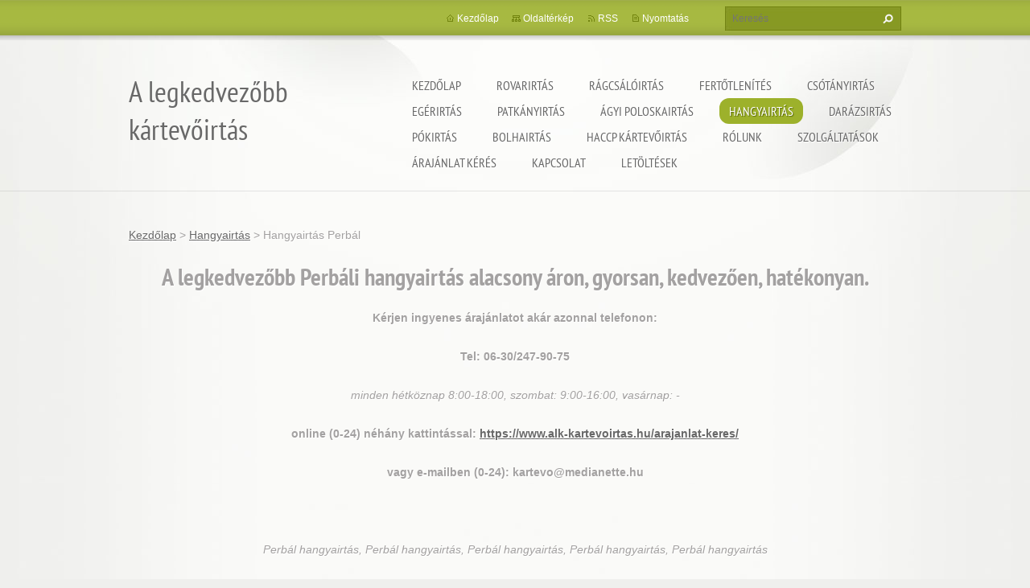

--- FILE ---
content_type: text/html; charset=UTF-8
request_url: https://www.alk-kartevoirtas.hu/hangyairtas/hangyairtas-perbal/
body_size: 23957
content:
<!doctype html>
<!--[if lt IE 7]> <html class="lt-ie10 lt-ie9 lt-ie8 lt-ie7" lang="hu"> <![endif]-->
<!--[if IE 7]>    <html class="lt-ie10 lt-ie9 lt-ie8" lang="hu"> <![endif]-->
<!--[if IE 8]>    <html class="lt-ie10 lt-ie9" lang="hu"> <![endif]-->
<!--[if IE 9]>    <html class="lt-ie10" lang="hu"> <![endif]-->
<!--[if gt IE 9]><!-->
<html lang="hu">
<!--<![endif]-->
<head>
  <base href="https://www.alk-kartevoirtas.hu/">
  <meta charset="utf-8">
  <meta name="description" content="">
  <meta name="keywords" content="">
  <meta name="generator" content="Webnode">
  <meta name="apple-mobile-web-app-capable" content="yes">
  <meta name="apple-mobile-web-app-status-bar-style" content="black">
  <meta name="format-detection" content="telephone=no">
    <meta name="google-site-verification" content="tRfceTQ5F9r8uphXmbWcr-CjpXM-h2tyLBWJG2jJcyA">
  <link rel="icon" type="image/svg+xml" href="/favicon.svg" sizes="any">  <link rel="icon" type="image/svg+xml" href="/favicon16.svg" sizes="16x16">  <link rel="icon" href="/favicon.ico">  <link rel="stylesheet" href="https://www.alk-kartevoirtas.hu/wysiwyg/system.style.css">
<link rel="canonical" href="https://www.alk-kartevoirtas.hu/hangyairtas/hangyairtas-perbal/">
<script type="text/javascript">(function(i,s,o,g,r,a,m){i['GoogleAnalyticsObject']=r;i[r]=i[r]||function(){
			(i[r].q=i[r].q||[]).push(arguments)},i[r].l=1*new Date();a=s.createElement(o),
			m=s.getElementsByTagName(o)[0];a.async=1;a.src=g;m.parentNode.insertBefore(a,m)
			})(window,document,'script','//www.google-analytics.com/analytics.js','ga');ga('create', 'UA-797705-6', 'auto',{"name":"wnd_header"});ga('wnd_header.set', 'dimension1', 'W1');ga('wnd_header.set', 'anonymizeIp', true);ga('wnd_header.send', 'pageview');var _gaq = _gaq || [];
				  (function() {
					var ga = document.createElement('script'); ga.type = 'text/javascript'; ga.async = true;
					ga.src = ('https:' == location.protocol ? 'https://ssl' : 'https://www') + '.google-analytics.com/ga.js';
					var s = document.getElementsByTagName('script')[0]; s.parentNode.insertBefore(ga, s);
				  })(); _gaq.push(['_setAccount', 'G-51NFKNL9SR<br />
G-7DYC7YG9GV']);_gaq.push(['_trackPageview']);_gaq.push(['_gat._anonymizeIp']);var pageTrackerAllTrackEvent=function(category,action,opt_label,opt_value){ga('send', 'event', category, action, opt_label, opt_value)};</script>
  <link rel="alternate" type="application/rss+xml" href="https://alk-kartevoirtas.hu/rss/all.xml" title="">
<!--[if lte IE 9]><style type="text/css">.cke_skin_webnode iframe {vertical-align: baseline !important;}</style><![endif]-->
  <meta http-equiv="X-UA-Compatible" content="IE=edge,chrome=1">
  <title>Hangyairtás Perbál :: A legkedvezőbb kártevőirtás</title>
  <meta name="viewport" content="width=1100">
  <link rel="stylesheet" href="https://d11bh4d8fhuq47.cloudfront.net/_system/skins/v9/50001073/css/style.css">

				<script type="text/javascript">
				/* <![CDATA[ */
					
					if (typeof(RS_CFG) == 'undefined') RS_CFG = new Array();
					RS_CFG['staticServers'] = new Array('https://d11bh4d8fhuq47.cloudfront.net/');
					RS_CFG['skinServers'] = new Array('https://d11bh4d8fhuq47.cloudfront.net/');
					RS_CFG['filesPath'] = 'https://www.alk-kartevoirtas.hu/_files/';
					RS_CFG['filesAWSS3Path'] = 'https://96b1284775.clvaw-cdnwnd.com/2a5aa2e69d8d2d941db74f74ca62d97b/';
					RS_CFG['lbClose'] = 'Bezárás';
					RS_CFG['skin'] = 'default';
					if (!RS_CFG['labels']) RS_CFG['labels'] = new Array();
					RS_CFG['systemName'] = 'Webnode';
						
					RS_CFG['responsiveLayout'] = 0;
					RS_CFG['mobileDevice'] = 0;
					RS_CFG['labels']['copyPasteSource'] = 'Olvass tovább:';
					
				/* ]]> */
				</script><script type="text/javascript" src="https://d11bh4d8fhuq47.cloudfront.net/_system/client/js/compressed/frontend.package.1-3-108.js?ph=96b1284775"></script><style type="text/css"></style></head>
<body><!-- div id="wrapper2" -->
<div id="wrapper2">
<!-- div id="wrapper" -->
<div id="wrapper">
   <!-- div id="header" -->
   <div id="header">
      <!-- div id="headerMain" -->
      <div id="headerMain">
            <!-- div id="headerMainContent" -->
            <div id="headerMainContent" class="clearfix">
                  <div id="logoZone">
                        <div id="logo"><a href="home/" title="Ugrás a kezdőlapra"><span id="rbcSystemIdentifierLogo">A legkedvezőbb kártevőirtás</span></a></div>                        <p id="moto"><span id="rbcCompanySlogan" class="rbcNoStyleSpan">Garantált minőség, eredmény és árgarancia</span></p>
                  </div>
                  <div class="menuWrapper">
                  

    
		<ul class="menu">
	<li class="first">      
      <a href="/home/">         
      Kezdőlap           
  </a>        
  </li>
	<li>      
      <a href="/rovarirtas/">         
      Rovarirtás           
  </a>        
  
	<ul class="level1">
		<li class="first">      
      <a href="/rovarirtas/rovarirtas-adony/">         
      Rovarirtás Adony           
  </a>        
  </li>
		<li>      
      <a href="/rovarirtas/rovarirtas-agard/">         
      Rovarirtás Agárd           
  </a>        
  </li>
		<li>      
      <a href="/rovarirtas/rovarirtas-albertirsa/">         
      Rovarirtás Albertirsa           
  </a>        
  </li>
		<li>      
      <a href="/rovarirtas/rovarirtas-alsonemedi/">         
      Rovarirtás Alsónémedi           
  </a>        
  </li>
		<li>      
      <a href="/rovarirtas/rovarirtas-angyalfold/">         
      Rovarirtás Angyalföld           
  </a>        
  </li>
		<li>      
      <a href="/rovarirtas/rovarirtas-aszod/">         
      Rovarirtás Aszód           
  </a>        
  </li>
		<li>      
      <a href="/rovarirtas/rovarirtas-baracska/">         
      Rovarirtás Baracska           
  </a>        
  </li>
		<li>      
      <a href="/rovarirtas/rovarirtas-beloiannisz/">         
      Rovarirtás Beloiannisz           
  </a>        
  </li>
		<li>      
      <a href="/rovarirtas/rovarirtas-besnyo/">         
      Rovarirtás Besnyő           
  </a>        
  </li>
		<li>      
      <a href="/rovarirtas/rovarirtas-biatorbagy/">         
      Rovarirtás Biatorbágy           
  </a>        
  </li>
		<li>      
      <a href="/rovarirtas/rovarirtas-bicske/">         
      Rovarirtás Bicske           
  </a>        
  </li>
		<li>      
      <a href="/rovarirtas/rovarirtas-budakalasz2/">         
      Rovarirtás Budakalász           
  </a>        
  </li>
		<li>      
      <a href="/rovarirtas/rovarirtas-budakeszi/">         
      Rovarirtás Budakeszi           
  </a>        
  </li>
		<li>      
      <a href="/rovarirtas/rovarirtas-budaors/">         
      Rovarirtás Budaörs           
  </a>        
  </li>
		<li>      
      <a href="/rovarirtas/rovarirtas-budapest/">         
      Rovarirtás Budapest           
  </a>        
  </li>
		<li>      
      <a href="/rovarirtas/rovarirtas-budapest-1-kerulet/">         
      Rovarirtás Budapest 1. kerület           
  </a>        
  </li>
		<li>      
      <a href="/rovarirtas/rovarirtas-budapest-2-kerulet/">         
      Rovarirtás Budapest 2. kerület           
  </a>        
  </li>
		<li>      
      <a href="/rovarirtas/rovarirtas-budapest-3-kerulet/">         
      Rovarirtás Budapest 3. kerület           
  </a>        
  </li>
		<li>      
      <a href="/rovarirtas/rovarirtas-budapest-4-kerulet/">         
      Rovarirtás Budapest 4. kerület           
  </a>        
  </li>
		<li>      
      <a href="/rovarirtas/rovarirtas-budapest-5-kerulet/">         
      Rovarirtás Budapest 5. kerület           
  </a>        
  </li>
		<li>      
      <a href="/rovarirtas/rovarirtas-budapest-6-kerulet/">         
      Rovarirtás Budapest 6. kerület           
  </a>        
  </li>
		<li>      
      <a href="/rovarirtas/rovarirtas-budapest-7-kerulet/">         
      Rovarirtás Budapest 7. kerület           
  </a>        
  </li>
		<li>      
      <a href="/rovarirtas/rovarirtas-budapest-8-kerulet/">         
      Rovarirtás Budapest 8. kerület           
  </a>        
  </li>
		<li>      
      <a href="/rovarirtas/rovarirtas-budapest-9-kerulet/">         
      Rovarirtás Budapest 9. kerület           
  </a>        
  </li>
		<li>      
      <a href="/rovarirtas/rovarirtas-budapest-10-kerulet/">         
      Rovarirtás Budapest 10. kerület           
  </a>        
  </li>
		<li>      
      <a href="/rovarirtas/rovarirtas-budapest-11-kerulet/">         
      Rovarirtás Budapest 11. kerület           
  </a>        
  </li>
		<li>      
      <a href="/rovarirtas/rovarirtas-budapest-12-kerulet/">         
      Rovarirtás Budapest 12. kerület           
  </a>        
  </li>
		<li>      
      <a href="/rovarirtas/rovarirtas-budapest-13-kerulet/">         
      Rovarirtás Budapest 13. kerület           
  </a>        
  </li>
		<li>      
      <a href="/rovarirtas/rovarirtas-budapest-14-kerulet/">         
      Rovarirtás Budapest 14. kerület           
  </a>        
  </li>
		<li>      
      <a href="/rovarirtas/rovarirtas-budapest-15-kerulet/">         
      Rovarirtás Budapest 15. kerület           
  </a>        
  </li>
		<li>      
      <a href="/rovarirtas/rovarirtas-budapest-16-kerulet/">         
      Rovarirtás Budapest 16. kerület           
  </a>        
  </li>
		<li>      
      <a href="/rovarirtas/rovarirtas-budapest-17-kerulet/">         
      Rovarirtás Budapest 17. kerület           
  </a>        
  </li>
		<li>      
      <a href="/rovarirtas/rovarirtas-budapest-18-kerulet/">         
      Rovarirtás Budapest 18. kerület           
  </a>        
  </li>
		<li>      
      <a href="/rovarirtas/rovarirtas-budapest-19-kerulet/">         
      Rovarirtás Budapest 19. kerület           
  </a>        
  </li>
		<li>      
      <a href="/rovarirtas/rovarirtas-budapest-20-kerulet/">         
      Rovarirtás Budapest 20. kerület           
  </a>        
  </li>
		<li>      
      <a href="/rovarirtas/rovarirtas-budapest-21-kerulet/">         
      Rovarirtás Budapest 21. kerület           
  </a>        
  </li>
		<li>      
      <a href="/rovarirtas/rovarirtas-budapest-22-kerulet/">         
      Rovarirtás Budapest 22. kerület           
  </a>        
  </li>
		<li>      
      <a href="/rovarirtas/rovarirtas-budapest-23-kerulet/">         
      Rovarirtás Budapest 23. kerület           
  </a>        
  </li>
		<li>      
      <a href="/rovarirtas/rovarirtas-budavar/">         
      Rovarirtás Budavár           
  </a>        
  </li>
		<li>      
      <a href="/rovarirtas/rovarirtas-bugyi/">         
      Rovarirtás Bugyi           
  </a>        
  </li>
		<li>      
      <a href="/rovarirtas/rovarirtas-csepel/">         
      Rovarirtás Csepel           
  </a>        
  </li>
		<li>      
      <a href="/rovarirtas/rovarirtas-csomor/">         
      Rovarirtás Csömör           
  </a>        
  </li>
		<li>      
      <a href="/rovarirtas/rovarirtas-delegyhaza/">         
      Rovarirtás Délegyháza           
  </a>        
  </li>
		<li>      
      <a href="/rovarirtas/rovarirtas-diosd/">         
      Rovarirtás Diósd           
  </a>        
  </li>
		<li>      
      <a href="/rovarirtas/rovarirtas-dunaharaszti/">         
      Rovarirtás Dunaharaszti           
  </a>        
  </li>
		<li>      
      <a href="/rovarirtas/rovarirtas-dunakeszi/">         
      Rovarirtás Dunakeszi           
  </a>        
  </li>
		<li>      
      <a href="/rovarirtas/rovarirtas-dunavarsany/">         
      Rovarirtás Dunavarsány           
  </a>        
  </li>
		<li>      
      <a href="/rovarirtas/rovarirtas-ecser/">         
      Rovarirtás Ecser           
  </a>        
  </li>
		<li>      
      <a href="/rovarirtas/rovarirtas-ercsi/">         
      Rovarirtás Ercsi           
  </a>        
  </li>
		<li>      
      <a href="/rovarirtas/rovarirtas-erd/">         
      Rovarirtás Érd           
  </a>        
  </li>
		<li>      
      <a href="/rovarirtas/rovarirtas-erzsebetvaros/">         
      Rovarirtás Erzsébetváros           
  </a>        
  </li>
		<li>      
      <a href="/rovarirtas/rovarirtas-etyek/">         
      Rovarirtás Etyek           
  </a>        
  </li>
		<li>      
      <a href="/rovarirtas/rovarirtas-ferencvaros/">         
      Rovarirtás Ferencváros           
  </a>        
  </li>
		<li>      
      <a href="/rovarirtas/rovarirtas-fot/">         
      Rovarirtás Fót           
  </a>        
  </li>
		<li>      
      <a href="/rovarirtas/rovarirtas-gardony/">         
      Rovarirtás Gárdony           
  </a>        
  </li>
		<li>      
      <a href="/rovarirtas/rovarirtas-gomba/">         
      Rovarirtás Gomba           
  </a>        
  </li>
		<li>      
      <a href="/rovarirtas/rovarirtas-god/">         
      Rovarirtás Göd           
  </a>        
  </li>
		<li>      
      <a href="/rovarirtas/rovarirtas-godollo/">         
      Rovarirtás Gödöllő           
  </a>        
  </li>
		<li>      
      <a href="/rovarirtas/rovarirtas-gyal/">         
      Rovarirtás Gyál           
  </a>        
  </li>
		<li>      
      <a href="/rovarirtas/rovarirtas-gyomro/">         
      Rovarirtás Gyömrő           
  </a>        
  </li>
		<li>      
      <a href="/rovarirtas/rovarirtas-gyuro/">         
      Rovarirtás gyúró           
  </a>        
  </li>
		<li>      
      <a href="/rovarirtas/rovarirtas-halasztelek/">         
      Rovarirtás Halásztelek           
  </a>        
  </li>
		<li>      
      <a href="/rovarirtas/rovarirtas-hegyvidek/">         
      Rovarirtás Hegyvidék           
  </a>        
  </li>
		<li>      
      <a href="/rovarirtas/rovarirtas-herceghalom/">         
      Rovarirtás Herceghalom           
  </a>        
  </li>
		<li>      
      <a href="/rovarirtas/rovarirtas-ivancsa/">         
      Rovarirtás Iváncsa           
  </a>        
  </li>
		<li>      
      <a href="/rovarirtas/rovarirtas-jozsefvaros/">         
      Rovarirtás Józsefváros           
  </a>        
  </li>
		<li>      
      <a href="/rovarirtas/rovarirtas-kajaszo/">         
      Rovarirtás Kajászó           
  </a>        
  </li>
		<li>      
      <a href="/rovarirtas/rovarirtas-kapolnasnyek/">         
      Rovarirtás Kápolnásnyék           
  </a>        
  </li>
		<li>      
      <a href="/rovarirtas/rovarirtas-kerepes/">         
      Rovarirtás Kerepes           
  </a>        
  </li>
		<li>      
      <a href="/rovarirtas/rovarirtas-kiskunlachaza/">         
      Rovarirtás Kiskunlacháza           
  </a>        
  </li>
		<li>      
      <a href="/rovarirtas/rovarirtas-kispest/">         
      Rovarirtás Kispest           
  </a>        
  </li>
		<li>      
      <a href="/rovarirtas/rovarirtas-kistarcsa/">         
      Rovarirtás Kistarcsa           
  </a>        
  </li>
		<li>      
      <a href="/rovarirtas/rovarirtas-kobanya/">         
      Rovarirtás Kőbánya           
  </a>        
  </li>
		<li>      
      <a href="/rovarirtas/rovarirtas-kulcs/">         
      Rovarirtás Kulcs           
  </a>        
  </li>
		<li>      
      <a href="/rovarirtas/rovarirtas-maglod/">         
      Rovarirtás Maglód           
  </a>        
  </li>
		<li>      
      <a href="/rovarirtas/rovarirtas-martonvasar/">         
      Rovarirtás Martonvásár           
  </a>        
  </li>
		<li>      
      <a href="/rovarirtas/rovarirtas-matyasfold/">         
      Rovarirtás Mátyásföld           
  </a>        
  </li>
		<li>      
      <a href="/rovarirtas/rovarirtas-mende/">         
      Rovarirtás Mende           
  </a>        
  </li>
		<li>      
      <a href="/rovarirtas/rovarirtas-mogyorod/">         
      Rovarirtás Mogyoród           
  </a>        
  </li>
		<li>      
      <a href="/rovarirtas/rovarirtas-monor/">         
      Rovarirtás Monor           
  </a>        
  </li>
		<li>      
      <a href="/rovarirtas/rovarirtas-monorierdo/">         
      Rovarirtás Monorierdő           
  </a>        
  </li>
		<li>      
      <a href="/rovarirtas/rovarirtas-nadap/">         
      Rovarirtás Nadap           
  </a>        
  </li>
		<li>      
      <a href="/rovarirtas/rovarirtas-nagytarcsa/">         
      Rovarirtás Nagytarcsa           
  </a>        
  </li>
		<li>      
      <a href="/rovarirtas/rovarirtas-nagyteteny/">         
      Rovarirtás Nagytétény           
  </a>        
  </li>
		<li>      
      <a href="/rovarirtas/rovarirtas-nyaregyhaza/">         
      Rovarirtás Nyáregyháza           
  </a>        
  </li>
		<li>      
      <a href="/rovarirtas/rovarirtas-obuda/">         
      Rovarirtás Óbuda           
  </a>        
  </li>
		<li>      
      <a href="/rovarirtas/rovarirtas-ocsa/">         
      Rovarirtás Ócsa           
  </a>        
  </li>
		<li>      
      <a href="/rovarirtas/rovarirtas-oroszlany/">         
      Rovarirtás Oroszlány           
  </a>        
  </li>
		<li>      
      <a href="/rovarirtas/rovarirtas-paty/">         
      Rovarirtás Páty           
  </a>        
  </li>
		<li>      
      <a href="/rovarirtas/rovarirtas-pazmand/">         
      Rovarirtás Pázmánd           
  </a>        
  </li>
		<li>      
      <a href="/rovarirtas/rovarirtas-pecel/">         
      Rovarirtás Pécel           
  </a>        
  </li>
		<li>      
      <a href="/rovarirtas/rovarirtas-perbal/">         
      Rovarirtás Perbál           
  </a>        
  </li>
		<li>      
      <a href="/rovarirtas/rovarirtas-pesterzsebet/">         
      Rovarirtás Pesterzsébet           
  </a>        
  </li>
		<li>      
      <a href="/rovarirtas/rovarirtas-pesthidegkut/">         
      Rovarirtás Pesthidegkút           
  </a>        
  </li>
		<li>      
      <a href="/rovarirtas/rovarirtas-pestszentlorinc/">         
      Rovarirtás Pestszentlőrinc           
  </a>        
  </li>
		<li>      
      <a href="/rovarirtas/pilisvorosvar/">         
      Pilisvörösvár           
  </a>        
  </li>
		<li>      
      <a href="/rovarirtas/rovarirtas-pomaz/">         
      Rovarirtás Pomáz           
  </a>        
  </li>
		<li>      
      <a href="/rovarirtas/rovarirtas-pusztaszabolcs/">         
      Rovarirtás Pusztaszabolcs           
  </a>        
  </li>
		<li>      
      <a href="/rovarirtas/rovarirtas-rackeresztur/">         
      Rovarirtás Ráckeresztúr           
  </a>        
  </li>
		<li>      
      <a href="/rovarirtas/rovarirtas-rackeve/">         
      Rovarirtás Ráckeve           
  </a>        
  </li>
		<li>      
      <a href="/rovarirtas/rovarirtas-rakoscsaba/">         
      Rovarirtás Rákoscsaba           
  </a>        
  </li>
		<li>      
      <a href="/rovarirtas/rovarirtas-solymar/">         
      Rovarirtás Solymár           
  </a>        
  </li>
		<li>      
      <a href="/rovarirtas/rovarirtas-soroksar/">         
      Rovarirtás Soroksár           
  </a>        
  </li>
		<li>      
      <a href="/rovarirtas/rovarirtas-sukoro/">         
      Rovarirtás Sukoró           
  </a>        
  </li>
		<li>      
      <a href="/rovarirtas/rovarirtas-szada/">         
      Rovarirtás Szada           
  </a>        
  </li>
		<li>      
      <a href="/rovarirtas/rovarirtas-szazhalombatta/">         
      Rovarirtás Százhalombatta           
  </a>        
  </li>
		<li>      
      <a href="/rovarirtas/rovarirtas-szekesfehervar/">         
      Rovarirtás Székesfehérvár           
  </a>        
  </li>
		<li>      
      <a href="/rovarirtas/rovarirtas-szentendre/">         
      Rovarirtás Szentendre           
  </a>        
  </li>
		<li>      
      <a href="/rovarirtas/rovarirtas-szigethalom/">         
      Rovarirtás Szigethalom           
  </a>        
  </li>
		<li>      
      <a href="/rovarirtas/rovarirtas-szigetszentmiklos/">         
      Rovarirtás Szigetszentmiklós           
  </a>        
  </li>
		<li>      
      <a href="/rovarirtas/rovarirtas-taksony/">         
      Rovarirtás Taksony           
  </a>        
  </li>
		<li>      
      <a href="/rovarirtas/rovarirtas-tarnok/">         
      Rovarirtás Tárnok           
  </a>        
  </li>
		<li>      
      <a href="/rovarirtas/rovarirtas-tata/">         
      Rovarirtás Tata           
  </a>        
  </li>
		<li>      
      <a href="/rovarirtas/rovarirtas-tatabanya/">         
      Rovarirtás Tatabánya           
  </a>        
  </li>
		<li>      
      <a href="/rovarirtas/rovarirtas-telki/">         
      Rovarirtás Telki           
  </a>        
  </li>
		<li>      
      <a href="/rovarirtas/rovarirtas-terezvaros/">         
      Rovarirtás Terézváros           
  </a>        
  </li>
		<li>      
      <a href="/rovarirtas/rovarirtas-tinnye/">         
      Rovarirtás Tinnye           
  </a>        
  </li>
		<li>      
      <a href="/rovarirtas/rovarirtas-tordas/">         
      Rovarirtás Tordas           
  </a>        
  </li>
		<li>      
      <a href="/rovarirtas/rovarirtas-tok/">         
      Rovarirtás Tök           
  </a>        
  </li>
		<li>      
      <a href="/rovarirtas/rovarirtas-tokol/">         
      Rovarirtás Tököl           
  </a>        
  </li>
		<li>      
      <a href="/rovarirtas/rovarirtas-torokbalint/">         
      Rovarirtás Törökbálint           
  </a>        
  </li>
		<li>      
      <a href="/rovarirtas/rovarirtas-ujbuda/">         
      Rovarirtás Újbuda           
  </a>        
  </li>
		<li>      
      <a href="/rovarirtas/rovarirtas-ujhartyan/">         
      Rovarirtás Újhartyán           
  </a>        
  </li>
		<li>      
      <a href="/rovarirtas/rovarirtas-ujlengyel/">         
      Rovarirtás Újlengyel           
  </a>        
  </li>
		<li>      
      <a href="/rovarirtas/rovarirtas-ujpalota/">         
      Rovarirtás Újpalota           
  </a>        
  </li>
		<li>      
      <a href="/rovarirtas/rovarirtas-ujpest/">         
      Rovarirtás Újpest           
  </a>        
  </li>
		<li>      
      <a href="/rovarirtas/rovarirtas-ullo/">         
      Rovarirtás Üllő           
  </a>        
  </li>
		<li>      
      <a href="/rovarirtas/rovarirtas-val/">         
      Rovarirtás Vál           
  </a>        
  </li>
		<li>      
      <a href="/rovarirtas/rovarirtas-vecses/">         
      Rovarirtás Vecsés           
  </a>        
  </li>
		<li>      
      <a href="/rovarirtas/rovarirtas-velence/">         
      Rovarirtás Velence           
  </a>        
  </li>
		<li>      
      <a href="/rovarirtas/rovarirtas-vereb/">         
      Rovarirtás Vereb           
  </a>        
  </li>
		<li>      
      <a href="/rovarirtas/rovarirtas-veresegyhaz/">         
      Rovarirtás Veresegyház           
  </a>        
  </li>
		<li>      
      <a href="/rovarirtas/rovarirtas-zuglo/">         
      Rovarirtás Zugló           
  </a>        
  </li>
		<li>      
      <a href="/rovarirtas/rovarirtas-zsambek/">         
      Rovarirtás Zsámbék           
  </a>        
  </li>
		<li class="last">      
      <a href="/rovarirtas/rovarirtas-orbottyan/">         
      Rovarirtás Őrbottyán           
  </a>        
  </li>
	</ul>
	</li>
	<li>      
      <a href="/ragcsaloirtas/">         
      Rágcsálóirtás           
  </a>        
  
	<ul class="level1">
		<li class="first">      
      <a href="/ragcsaloirtas/ragcsaloirtas-adony/">         
      Rágcsálóirtás Adony           
  </a>        
  </li>
		<li>      
      <a href="/ragcsaloirtas/ragcsaloirtas-agard/">         
      Rágcsálóirtás Agárd           
  </a>        
  </li>
		<li>      
      <a href="/ragcsaloirtas/ragcsaloirtas-albertirsa/">         
      Rágcsálóirtás Albertirsa           
  </a>        
  </li>
		<li>      
      <a href="/ragcsaloirtas/ragcsaloirtas-alsonemedi/">         
      Rágcsálóirtás Alsónémedi           
  </a>        
  </li>
		<li>      
      <a href="/ragcsaloirtas/ragcsaloirtas-angyalfold/">         
      Rágcsálóirtás Angyalföld           
  </a>        
  </li>
		<li>      
      <a href="/ragcsaloirtas/ragcsaloirtas-aszod/">         
      Rágcsálóirtás Aszód           
  </a>        
  </li>
		<li>      
      <a href="/ragcsaloirtas/ragcsaloirtas-baracska/">         
      Rágcsálóirtás Baracska           
  </a>        
  </li>
		<li>      
      <a href="/ragcsaloirtas/ragcsaloirtas-beloiannisz/">         
      Rágcsálóirtás Beloiannisz           
  </a>        
  </li>
		<li>      
      <a href="/ragcsaloirtas/ragcsaloirtas-besnyo/">         
      Rágcsálóirtás Besnyő           
  </a>        
  </li>
		<li>      
      <a href="/ragcsaloirtas/ragcsaloirtas-biatorbagy/">         
      Rágcsálóirtás Biatorbágy           
  </a>        
  </li>
		<li>      
      <a href="/ragcsaloirtas/ragcsaloirtas-bicske/">         
      Rágcsálóirtás Bicske           
  </a>        
  </li>
		<li>      
      <a href="/ragcsaloirtas/ragcsaloirtas-budakalasz2/">         
      Rágcsálóirtás Budakalász           
  </a>        
  </li>
		<li>      
      <a href="/ragcsaloirtas/ragcsaloirtas-budakeszi/">         
      Rágcsálóirtás Budakeszi           
  </a>        
  </li>
		<li>      
      <a href="/ragcsaloirtas/ragcsaloirtas-budaors/">         
      Rágcsálóirtás Budaörs           
  </a>        
  </li>
		<li>      
      <a href="/ragcsaloirtas/ragcsaloirtas-budapest/">         
      Rágcsálóirtás Budapest           
  </a>        
  </li>
		<li>      
      <a href="/ragcsaloirtas/ragcsaloirtas-budapest-1-kerulet/">         
      Rágcsálóirtás Budapest 1. kerület           
  </a>        
  </li>
		<li>      
      <a href="/ragcsaloirtas/ragcsaloirtas-budapest-2-kerulet/">         
      Rágcsálóirtás Budapest 2. kerület           
  </a>        
  </li>
		<li>      
      <a href="/ragcsaloirtas/ragcsaloirtas-budapest-3-kerulet/">         
      Rágcsálóirtás Budapest 3. kerület           
  </a>        
  </li>
		<li>      
      <a href="/ragcsaloirtas/ragcsaloirtas-budapest-4-kerulet/">         
      Rágcsálóirtás Budapest 4. kerület           
  </a>        
  </li>
		<li>      
      <a href="/ragcsaloirtas/ragcsaloirtas-budapest-5-kerulet/">         
      Rágcsálóirtás Budapest 5. kerület           
  </a>        
  </li>
		<li>      
      <a href="/ragcsaloirtas/ragcsaloirtas-budapest-6-kerulet/">         
      Rágcsálóirtás Budapest 6. kerület           
  </a>        
  </li>
		<li>      
      <a href="/ragcsaloirtas/ragcsaloirtas-budapest-7-kerulet/">         
      Rágcsálóirtás Budapest 7. kerület           
  </a>        
  </li>
		<li>      
      <a href="/ragcsaloirtas/ragcsaloirtas-budapest-8-kerulet/">         
      Rágcsálóirtás Budapest 8. kerület           
  </a>        
  </li>
		<li>      
      <a href="/ragcsaloirtas/ragcsaloirtas-budapest-9-kerulet/">         
      Rágcsálóirtás Budapest 9. kerület           
  </a>        
  </li>
		<li>      
      <a href="/ragcsaloirtas/ragcsaloirtas-budapest-10-kerulet/">         
      Rágcsálóirtás Budapest 10. kerület           
  </a>        
  </li>
		<li>      
      <a href="/ragcsaloirtas/ragcsaloirtas-budapest-11-kerulet/">         
      Rágcsálóirtás Budapest 11. kerület           
  </a>        
  </li>
		<li>      
      <a href="/ragcsaloirtas/ragcsaloirtas-budapest-12-kerulet/">         
      Rágcsálóirtás Budapest 12. kerület           
  </a>        
  </li>
		<li>      
      <a href="/ragcsaloirtas/ragcsaloirtas-budapest-13-kerulet/">         
      Rágcsálóirtás Budapest 13. kerület           
  </a>        
  </li>
		<li>      
      <a href="/ragcsaloirtas/ragcsaloirtas-budapest-14-kerulet/">         
      Rágcsálóirtás Budapest 14. kerület           
  </a>        
  </li>
		<li>      
      <a href="/ragcsaloirtas/ragcsaloirtas-budapest-15-kerulet/">         
      Rágcsálóirtás Budapest 15. kerület           
  </a>        
  </li>
		<li>      
      <a href="/ragcsaloirtas/ragcsaloirtas-budapest-16-kerulet/">         
      Rágcsálóirtás Budapest 16. kerület           
  </a>        
  </li>
		<li>      
      <a href="/ragcsaloirtas/ragcsaloirtas-budapest-17-kerulet/">         
      Rágcsálóirtás Budapest 17. kerület           
  </a>        
  </li>
		<li>      
      <a href="/ragcsaloirtas/ragcsaloirtas-budapest-18-kerulet/">         
      Rágcsálóirtás Budapest 18. kerület           
  </a>        
  </li>
		<li>      
      <a href="/ragcsaloirtas/ragcsaloirtas-budapest-19-kerulet/">         
      Rágcsálóirtás Budapest 19. kerület           
  </a>        
  </li>
		<li>      
      <a href="/ragcsaloirtas/ragcsaloirtas-budapest-20-kerulet/">         
      Rágcsálóirtás Budapest 20. kerület           
  </a>        
  </li>
		<li>      
      <a href="/ragcsaloirtas/ragcsaloirtas-budapest-21-kerulet/">         
      Rágcsálóirtás Budapest 21. kerület           
  </a>        
  </li>
		<li>      
      <a href="/ragcsaloirtas/ragcsaloirtas-budapest-22-kerulet/">         
      Rágcsálóirtás Budapest 22. kerület           
  </a>        
  </li>
		<li>      
      <a href="/ragcsaloirtas/ragcsaloirtas-budapest-23-kerulet/">         
      Rágcsálóirtás Budapest 23. kerület           
  </a>        
  </li>
		<li>      
      <a href="/ragcsaloirtas/ragcsaloirtas-budavar/">         
      Rágcsálóirtás Budavár           
  </a>        
  </li>
		<li>      
      <a href="/ragcsaloirtas/ragcsaloirtas-bugyi/">         
      Rágcsálóirtás Bugyi           
  </a>        
  </li>
		<li>      
      <a href="/ragcsaloirtas/ragcsaloirtas-csepel/">         
      Rágcsálóirtás Csepel           
  </a>        
  </li>
		<li>      
      <a href="/ragcsaloirtas/ragcsaloirtas-csomor/">         
      Rágcsálóirtás Csömör           
  </a>        
  </li>
		<li>      
      <a href="/ragcsaloirtas/ragcsaloirtas-delegyhaza/">         
      Rágcsálóirtás Délegyháza           
  </a>        
  </li>
		<li>      
      <a href="/ragcsaloirtas/ragcsaloirtas-diosd/">         
      Rágcsálóirtás Diósd           
  </a>        
  </li>
		<li>      
      <a href="/ragcsaloirtas/ragcsaloirtas-dunaharaszti/">         
      Rágcsálóirtás Dunaharaszti           
  </a>        
  </li>
		<li>      
      <a href="/ragcsaloirtas/ragcsaloirtas-dunakeszi/">         
      Rágcsálóirtás Dunakeszi           
  </a>        
  </li>
		<li>      
      <a href="/ragcsaloirtas/ragcsaloirtas-dunavarsany/">         
      Rágcsálóirtás Dunavarsány           
  </a>        
  </li>
		<li>      
      <a href="/ragcsaloirtas/ragcsaloirtas-ecser/">         
      Rágcsálóirtás Ecser           
  </a>        
  </li>
		<li>      
      <a href="/ragcsaloirtas/ragcsaloirtas-ercsi/">         
      Rágcsálóirtás Ercsi           
  </a>        
  </li>
		<li>      
      <a href="/ragcsaloirtas/ragcsaloirtas-erd/">         
      Rágcsálóirtás Érd           
  </a>        
  </li>
		<li>      
      <a href="/ragcsaloirtas/ragcsaloirtas-erzsebetvaros/">         
      Rágcsálóirtás Erzsébetváros           
  </a>        
  </li>
		<li>      
      <a href="/ragcsaloirtas/ragcsaloirtas-etyek/">         
      Rágcsálóirtás Etyek           
  </a>        
  </li>
		<li>      
      <a href="/ragcsaloirtas/ragcsaloirtas-ferencvaros/">         
      Rágcsálóirtás Ferencváros           
  </a>        
  </li>
		<li>      
      <a href="/ragcsaloirtas/ragcsaloirtas-fot/">         
      Rágcsálóirtás Fót           
  </a>        
  </li>
		<li>      
      <a href="/ragcsaloirtas/ragcsaloirtas-gardony/">         
      Rágcsálóirtás Gárdony           
  </a>        
  </li>
		<li>      
      <a href="/ragcsaloirtas/ragcsaloirtas-gomba/">         
      Rágcsálóirtás Gomba           
  </a>        
  </li>
		<li>      
      <a href="/ragcsaloirtas/ragcsaloirtas-god/">         
      Rágcsálóirtás Göd           
  </a>        
  </li>
		<li>      
      <a href="/ragcsaloirtas/ragcsaloirtas-godollo/">         
      Rágcsálóirtás Gödöllő           
  </a>        
  </li>
		<li>      
      <a href="/ragcsaloirtas/ragcsaloirtas-gyal/">         
      Rágcsálóirtás Gyál           
  </a>        
  </li>
		<li>      
      <a href="/ragcsaloirtas/ragcsaloirtas-gyomro/">         
      Rágcsálóirtás Gyömrő           
  </a>        
  </li>
		<li>      
      <a href="/ragcsaloirtas/ragcsaloirtas-gyuro/">         
      Rágcsálóirtás Gyúró           
  </a>        
  </li>
		<li>      
      <a href="/ragcsaloirtas/ragcsaloirtas-halasztelek/">         
      Rágcsálóirtás Halásztelek           
  </a>        
  </li>
		<li>      
      <a href="/ragcsaloirtas/ragcsaloirtas-hegyvidek/">         
      Rágcsálóirtás Hegyvidék           
  </a>        
  </li>
		<li>      
      <a href="/ragcsaloirtas/ragcsaloirtas-herceghalom/">         
      Rágcsálóirtás Herceghalom           
  </a>        
  </li>
		<li>      
      <a href="/ragcsaloirtas/ragcsaloirtas-ivancsa/">         
      Rágcsálóirtás Iváncsa           
  </a>        
  </li>
		<li>      
      <a href="/ragcsaloirtas/ragcsaloirtas-jozsefvaros/">         
      Rágcsálóirtás Józsefváros           
  </a>        
  </li>
		<li>      
      <a href="/ragcsaloirtas/ragcsaloirtas-kajaszo/">         
      Rágcsálóirtás Kajászó           
  </a>        
  </li>
		<li>      
      <a href="/ragcsaloirtas/ragcsaloirtas-kapolnasnyek/">         
      Rágcsálóirtás Kápolnásnyék           
  </a>        
  </li>
		<li>      
      <a href="/ragcsaloirtas/ragcsaloirtas-kerepes/">         
      Rágcsálóirtás Kerepes           
  </a>        
  </li>
		<li>      
      <a href="/ragcsaloirtas/ragcsaloirtas-kiskunlachaza/">         
      Rágcsálóirtás Kiskunlacháza           
  </a>        
  </li>
		<li>      
      <a href="/ragcsaloirtas/ragcsaloirtas-kispest/">         
      Rágcsálóirtás Kispest           
  </a>        
  </li>
		<li>      
      <a href="/ragcsaloirtas/ragcsaloirtas-kistarcsa/">         
      Rágcsálóirtás Kistarcsa           
  </a>        
  </li>
		<li>      
      <a href="/ragcsaloirtas/ragcsaloirtas-kobanya/">         
      Rágcsálóirtás Kőbánya           
  </a>        
  </li>
		<li>      
      <a href="/ragcsaloirtas/ragcsaloirtas-kulcs/">         
      Rágcsálóirtás Kulcs           
  </a>        
  </li>
		<li>      
      <a href="/ragcsaloirtas/ragcsaloirtas-maglod/">         
      Rágcsálóirtás Maglód           
  </a>        
  </li>
		<li>      
      <a href="/ragcsaloirtas/ragcsaloirtas-martonvasar/">         
      Rágcsálóirtás Martonvásár           
  </a>        
  </li>
		<li>      
      <a href="/ragcsaloirtas/ragcsaloirtas-matyasfold/">         
      Rágcsálóirtás Mátyásföld           
  </a>        
  </li>
		<li>      
      <a href="/ragcsaloirtas/ragcsaloirtas-mende/">         
      Rágcsálóirtás Mende           
  </a>        
  </li>
		<li>      
      <a href="/ragcsaloirtas/ragcsaloirtas-mogyorod/">         
      Rágcsálóirtás Mogyoród           
  </a>        
  </li>
		<li>      
      <a href="/ragcsaloirtas/ragcsaloirtas-monor/">         
      Rágcsálóirtás Monor           
  </a>        
  </li>
		<li>      
      <a href="/ragcsaloirtas/ragcsaloirtas-monorierdo/">         
      Rágcsálóirtás Monorierdő           
  </a>        
  </li>
		<li>      
      <a href="/ragcsaloirtas/ragcsaloirtas-nadap/">         
      Rágcsálóirtás Nadap           
  </a>        
  </li>
		<li>      
      <a href="/ragcsaloirtas/ragcsaloirtas-nagytarcsa/">         
      Rágcsálóirtás Nagytarcsa           
  </a>        
  </li>
		<li>      
      <a href="/ragcsaloirtas/ragcsaloirtas-nagyteteny/">         
      Rágcsálóirtás Nagytétény           
  </a>        
  </li>
		<li>      
      <a href="/ragcsaloirtas/ragcsaloirtas-nyaregyhaza/">         
      Rágcsálóirtás Nyáregyháza           
  </a>        
  </li>
		<li>      
      <a href="/ragcsaloirtas/ragcsaloirtas-obuda/">         
      Rágcsálóirtás Óbuda           
  </a>        
  </li>
		<li>      
      <a href="/ragcsaloirtas/ragcsaloirtas-ocsa/">         
      Rágcsálóirtás Ócsa           
  </a>        
  </li>
		<li>      
      <a href="/ragcsaloirtas/ragcsaloirtas-oroszlany/">         
      Rágcsálóirtás Oroszlány           
  </a>        
  </li>
		<li>      
      <a href="/ragcsaloirtas/ragcsaloirtas-orbottyan/">         
      Rágcsálóirtás Őrbottyán           
  </a>        
  </li>
		<li>      
      <a href="/ragcsaloirtas/ragcsaloirtas-paty/">         
      Rágcsálóirtás Páty           
  </a>        
  </li>
		<li>      
      <a href="/ragcsaloirtas/ragcsaloirtas-pazmand/">         
      Rágcsálóirtás Pázmánd           
  </a>        
  </li>
		<li>      
      <a href="/ragcsaloirtas/ragcsaloirtas-pecel/">         
      Rágcsálóirtás Pécel           
  </a>        
  </li>
		<li>      
      <a href="/ragcsaloirtas/ragcsaloirtas-perbal/">         
      Rágcsálóirtás Perbál           
  </a>        
  </li>
		<li>      
      <a href="/ragcsaloirtas/ragcsaloirtas-pesterzsebet/">         
      Rágcsálóirtás Pesterzsébet           
  </a>        
  </li>
		<li>      
      <a href="/ragcsaloirtas/ragcsaloirtas-pesthidegkut/">         
      Rágcsálóirtás Pesthidegkút           
  </a>        
  </li>
		<li>      
      <a href="/ragcsaloirtas/ragcsaloirtas-pestszentlorinc/">         
      Rágcsálóirtás Pestszentlőrinc           
  </a>        
  </li>
		<li>      
      <a href="/ragcsaloirtas/ragcsaloirtas-pilisvorosvar/">         
      Rágcsálóirtás Pilisvörösvár           
  </a>        
  </li>
		<li>      
      <a href="/ragcsaloirtas/ragcsaloirtas-pomaz/">         
      Rágcsálóirtás Pomáz           
  </a>        
  </li>
		<li>      
      <a href="/ragcsaloirtas/ragcsaloirtas-pusztaszabolcs/">         
      Rágcsálóirtás Pusztaszabolcs           
  </a>        
  </li>
		<li>      
      <a href="/ragcsaloirtas/ragcsaloirtas-rackeresztur/">         
      Rágcsálóirtás Ráckeresztúr           
  </a>        
  </li>
		<li>      
      <a href="/ragcsaloirtas/ragcsaloirtas-rackeve/">         
      Rágcsálóirtás Ráckeve           
  </a>        
  </li>
		<li>      
      <a href="/ragcsaloirtas/ragcsaloirtas-rakoscsaba/">         
      Rágcsálóirtás Rákoscsaba           
  </a>        
  </li>
		<li>      
      <a href="/ragcsaloirtas/ragcsaloirtas-solymar/">         
      Rágcsálóirtás Solymár           
  </a>        
  </li>
		<li>      
      <a href="/ragcsaloirtas/ragcsaloirtas-soroksar/">         
      Rágcsálóirtás Soroksár           
  </a>        
  </li>
		<li>      
      <a href="/ragcsaloirtas/ragcsaloirtas-sukoro/">         
      Rágcsálóirtás Sukoró           
  </a>        
  </li>
		<li>      
      <a href="/ragcsaloirtas/ragcsaloirtas-szada/">         
      Rágcsálóirtás Szada           
  </a>        
  </li>
		<li>      
      <a href="/ragcsaloirtas/ragcsaloirtas-szazhalombatta/">         
      Rágcsálóirtás Százhalombatta           
  </a>        
  </li>
		<li>      
      <a href="/ragcsaloirtas/ragcsaloirtas-szekesfehervar/">         
      Rágcsálóirtás Székesfehérvár           
  </a>        
  </li>
		<li>      
      <a href="/ragcsaloirtas/ragcsaloirtas-szentendre/">         
      Rágcsálóirtás Szentendre           
  </a>        
  </li>
		<li>      
      <a href="/ragcsaloirtas/ragcsaloirtas-szigethalom/">         
      Rágcsálóirtás Szigethalom           
  </a>        
  </li>
		<li>      
      <a href="/ragcsaloirtas/ragcsaloirtas-szigetszentmiklos/">         
      Rágcsálóirtás Szigetszentmiklós           
  </a>        
  </li>
		<li>      
      <a href="/ragcsaloirtas/ragcsaloirtas-taksony/">         
      Rágcsálóirtás Taksony           
  </a>        
  </li>
		<li>      
      <a href="/ragcsaloirtas/ragcsaloirtas-tarnok/">         
      Rágcsálóirtás Tárnok           
  </a>        
  </li>
		<li>      
      <a href="/ragcsaloirtas/ragcsaloirtas-tata/">         
      Rágcsálóirtás Tata           
  </a>        
  </li>
		<li>      
      <a href="/ragcsaloirtas/ragcsaloirtas-tatabanya/">         
      Rágcsálóirtás Tatabánya           
  </a>        
  </li>
		<li>      
      <a href="/ragcsaloirtas/ragcsaloirtas-telki/">         
      Rágcsálóirtás Telki           
  </a>        
  </li>
		<li>      
      <a href="/ragcsaloirtas/ragcsaloirtas-terezvaros/">         
      Rágcsálóirtás Terézváros           
  </a>        
  </li>
		<li>      
      <a href="/ragcsaloirtas/ragcsaloirtas-tinnye/">         
      Rágcsálóirtás Tinnye           
  </a>        
  </li>
		<li>      
      <a href="/ragcsaloirtas/ragcsaloirtas-tordas/">         
      Rágcsálóirtás Tordas           
  </a>        
  </li>
		<li>      
      <a href="/ragcsaloirtas/ragcsaloirtas-tok/">         
      Rágcsálóirtás Tök           
  </a>        
  </li>
		<li>      
      <a href="/ragcsaloirtas/ragcsaloirtas-tokol/">         
      Rágcsálóirtás Tököl           
  </a>        
  </li>
		<li>      
      <a href="/ragcsaloirtas/ragcsaloirtas-torokbalint/">         
      Rágcsálóirtás Törökbálint           
  </a>        
  </li>
		<li>      
      <a href="/ragcsaloirtas/ragcsaloirtas-ujbuda/">         
      Rágcsálóirtás Újbuda           
  </a>        
  </li>
		<li>      
      <a href="/ragcsaloirtas/ragcsaloirtas-ujhartyan/">         
      Rágcsálóirtás Újhartyán           
  </a>        
  </li>
		<li>      
      <a href="/ragcsaloirtas/ragcsaloirtas-ujlengyel/">         
      Rágcsálóirtás Újlengyel           
  </a>        
  </li>
		<li>      
      <a href="/ragcsaloirtas/ragcsaloirtas-ujpalota/">         
      Rágcsálóirtás Újpalota           
  </a>        
  </li>
		<li>      
      <a href="/ragcsaloirtas/ragcsaloirtas-ujpest/">         
      Rágcsálóirtás Újpest           
  </a>        
  </li>
		<li>      
      <a href="/ragcsaloirtas/ragcsaloirtas-ullo/">         
      Rágcsálóirtás Üllő           
  </a>        
  </li>
		<li>      
      <a href="/ragcsaloirtas/ragcsaloirtas-val/">         
      Rágcsálóirtás Vál           
  </a>        
  </li>
		<li>      
      <a href="/ragcsaloirtas/ragcsaloirtas-vecses/">         
      Rágcsálóirtás Vecsés           
  </a>        
  </li>
		<li>      
      <a href="/ragcsaloirtas/ragcsaloirtas-velence/">         
      Rágcsálóirtás Velence           
  </a>        
  </li>
		<li>      
      <a href="/ragcsaloirtas/ragcsaloirtas-vereb/">         
      Rágcsálóirtás Vereb           
  </a>        
  </li>
		<li>      
      <a href="/ragcsaloirtas/ragcsaloirtas-veresegyhaz/">         
      Rágcsálóirtás Veresegyház           
  </a>        
  </li>
		<li>      
      <a href="/ragcsaloirtas/ragcsaloirtas-zuglo/">         
      Rágcsálóirtás Zugló           
  </a>        
  </li>
		<li class="last">      
      <a href="/ragcsaloirtas/ragcsaloirtas-zsambek/">         
      Rágcsálóirtás Zsámbék           
  </a>        
  </li>
	</ul>
	</li>
	<li>      
      <a href="/fertotlenites/">         
      Fertőtlenítés           
  </a>        
  </li>
	<li>      
      <a href="/csotanyirtas/">         
      Csótányirtás           
  </a>        
  
	<ul class="level1">
		<li class="first">      
      <a href="/csotanyirtas/csotanyirtas-adony/">         
      Csótányirtás Adony           
  </a>        
  </li>
		<li>      
      <a href="/csotanyirtas/csotanyirtas-agard/">         
      Csótányirtás Agárd           
  </a>        
  </li>
		<li>      
      <a href="/csotanyirtas/csotanyirtas-albertirsa/">         
      Csótányirtás Albertirsa           
  </a>        
  </li>
		<li>      
      <a href="/csotanyirtas/csotanyirtas-alsonemedi/">         
      Csótányirtás Alsónémedi           
  </a>        
  </li>
		<li>      
      <a href="/csotanyirtas/csotanyirtas-angyalfold/">         
      Csótányirtás Angyalföld           
  </a>        
  </li>
		<li>      
      <a href="/csotanyirtas/csotanyirtas-aszod/">         
      Csótányirtás Aszód           
  </a>        
  </li>
		<li>      
      <a href="/csotanyirtas/csotanyirtas-baracska/">         
      Csótányirtás Baracska           
  </a>        
  </li>
		<li>      
      <a href="/csotanyirtas/csotanyirtas-beloiannisz/">         
      Csótányirtás Beloiannisz           
  </a>        
  </li>
		<li>      
      <a href="/csotanyirtas/csotanyirtas-besnyo/">         
      Csótányirtás Besnyő           
  </a>        
  </li>
		<li>      
      <a href="/csotanyirtas/csotanyirtas-biatorbagy/">         
      Csótányirtás Biatorbágy           
  </a>        
  </li>
		<li>      
      <a href="/csotanyirtas/csotanyirtas-bicske/">         
      Csótányirtás Bicske           
  </a>        
  </li>
		<li>      
      <a href="/csotanyirtas/csotanyirtas-budakalasz/">         
      Csótányirtás Budakalász           
  </a>        
  </li>
		<li>      
      <a href="/csotanyirtas/csotanyirtas-budakeszi/">         
      Csótányirtás Budakeszi           
  </a>        
  </li>
		<li>      
      <a href="/csotanyirtas/csotanyirtas-budaors/">         
      Csótányirtás Budaörs           
  </a>        
  </li>
		<li>      
      <a href="/csotanyirtas/csotanyirtas-budapest/">         
      Csótányirtás Budapest           
  </a>        
  </li>
		<li>      
      <a href="/csotanyirtas/csotanyirtas-budapest-1-kerulet/">         
      Csótányirtás Budapest 1. kerület           
  </a>        
  </li>
		<li>      
      <a href="/csotanyirtas/csotanyirtas-budapest-2-kerulet/">         
      Csótányirtás Budapest 2. kerület           
  </a>        
  </li>
		<li>      
      <a href="/csotanyirtas/csotanyirtas-budapest-3-kerulet/">         
      Csótányirtás Budapest 3. kerület           
  </a>        
  </li>
		<li>      
      <a href="/csotanyirtas/csotanyirtas-budapest-4-kerulet/">         
      Csótányirtás Budapest 4. kerület           
  </a>        
  </li>
		<li>      
      <a href="/csotanyirtas/csotanyirtas-budapest-5-kerulet/">         
      Csótányirtás Budapest 5. kerület           
  </a>        
  </li>
		<li>      
      <a href="/csotanyirtas/csotanyirtas-budapest-6-kerulet/">         
      Csótányirtás Budapest 6. kerület           
  </a>        
  </li>
		<li>      
      <a href="/csotanyirtas/csotanyirtas-budapest-7-kerulet/">         
      Csótányirtás Budapest 7. kerület           
  </a>        
  </li>
		<li>      
      <a href="/csotanyirtas/csotanyirtas-budapest-8-kerulet/">         
      Csótányirtás Budapest 8. kerület           
  </a>        
  </li>
		<li>      
      <a href="/csotanyirtas/csotanyirtas-budapest-9-kerulet/">         
      Csótányirtás Budapest 9. kerület           
  </a>        
  </li>
		<li>      
      <a href="/csotanyirtas/csotanyirtas-budapest-10-kerulet/">         
      Csótányirtás Budapest 10. kerület           
  </a>        
  </li>
		<li>      
      <a href="/csotanyirtas/csotanyirtas-budapest-11-kerulet/">         
      Csótányirtás Budapest 11. kerület           
  </a>        
  </li>
		<li>      
      <a href="/csotanyirtas/csotanyirtas-budapest-12-kerulet/">         
      Csótányirtás Budapest 12. kerület           
  </a>        
  </li>
		<li>      
      <a href="/csotanyirtas/csotanyirtas-budapest-13-kerulet/">         
      Csótányirtás Budapest 13. kerület           
  </a>        
  </li>
		<li>      
      <a href="/csotanyirtas/csotanyirtas-budapest-14-kerulet/">         
      Csótányirtás Budapest 14. kerület           
  </a>        
  </li>
		<li>      
      <a href="/csotanyirtas/csotanyirtas-budapest-15-kerulet/">         
      Csótányirtás Budapest 15. kerület           
  </a>        
  </li>
		<li>      
      <a href="/csotanyirtas/csotanyirtas-budapest-16-kerulet/">         
      Csótányirtás Budapest 16. kerület           
  </a>        
  </li>
		<li>      
      <a href="/csotanyirtas/csotanyirtas-budapest-17-kerulet/">         
      Csótányirtás Budapest 17. kerület           
  </a>        
  </li>
		<li>      
      <a href="/csotanyirtas/csotanyirtas-budapest-18-kerulet/">         
      Csótányirtás Budapest 18. kerület           
  </a>        
  </li>
		<li>      
      <a href="/csotanyirtas/csotanyirtas-budapest-19-kerulet/">         
      Csótányirtás Budapest 19. kerület           
  </a>        
  </li>
		<li>      
      <a href="/csotanyirtas/csotanyirtas-budapest-20-kerulet/">         
      Csótányirtás Budapest 20. kerület           
  </a>        
  </li>
		<li>      
      <a href="/csotanyirtas/csotanyirtas-budapest-21-kerulet/">         
      Csótányirtás Budapest 21. kerület           
  </a>        
  </li>
		<li>      
      <a href="/csotanyirtas/csotanyirtas-budapest-22-kerulet/">         
      Csótányirtás Budapest 22. kerület           
  </a>        
  </li>
		<li>      
      <a href="/csotanyirtas/csotanyirtas-budapest-23-kerulet/">         
      Csótányirtás Budapest 23. kerület           
  </a>        
  </li>
		<li>      
      <a href="/csotanyirtas/csotanyirtas-budavar/">         
      Csótányirtás Budavár           
  </a>        
  </li>
		<li>      
      <a href="/csotanyirtas/csotanyirtas-bugyi/">         
      Csótányirtás Bugyi           
  </a>        
  </li>
		<li>      
      <a href="/csotanyirtas/csotanyirtas-csepel/">         
      Csótányirtás Csepel           
  </a>        
  </li>
		<li>      
      <a href="/csotanyirtas/csotanyirtas-csomor/">         
      Csótányirtás Csömör           
  </a>        
  </li>
		<li>      
      <a href="/csotanyirtas/csotanyirtas-delegyhaza/">         
      Csótányirtás Délegyháza           
  </a>        
  </li>
		<li>      
      <a href="/csotanyirtas/csotanyirtas-diosd/">         
      Csótányirtás Diósd           
  </a>        
  </li>
		<li>      
      <a href="/csotanyirtas/csotanyirtas-dunaharaszti/">         
      Csótányirtás Dunaharaszti           
  </a>        
  </li>
		<li>      
      <a href="/csotanyirtas/csotanyirtas-dunakeszi/">         
      Csótányirtás Dunakeszi           
  </a>        
  </li>
		<li>      
      <a href="/csotanyirtas/csotanyirtas-dunavarsany/">         
      Csótányirtás Dunavarsány           
  </a>        
  </li>
		<li>      
      <a href="/csotanyirtas/csotanyirtas-ecser/">         
      Csótányirtás Ecser           
  </a>        
  </li>
		<li>      
      <a href="/csotanyirtas/csotanyirtas-ercsi/">         
      Csótányirtás Ercsi           
  </a>        
  </li>
		<li>      
      <a href="/csotanyirtas/csotanyirtas-erd/">         
      Csótányirtás Érd           
  </a>        
  </li>
		<li>      
      <a href="/csotanyirtas/csotanyirtas-erzsebetvaros/">         
      Csótányirtás Erzsébetváros           
  </a>        
  </li>
		<li>      
      <a href="/csotanyirtas/csotanyirtas-etyek/">         
      Csótányirtás Etyek           
  </a>        
  </li>
		<li>      
      <a href="/csotanyirtas/csotanyirtas-ferencvaros/">         
      Csótányirtás Ferencváros           
  </a>        
  </li>
		<li>      
      <a href="/csotanyirtas/csotanyirtas-fot/">         
      Csótányirtás Fót           
  </a>        
  </li>
		<li>      
      <a href="/csotanyirtas/csotanyirtas-gardony/">         
      Csótányirtás Gárdony           
  </a>        
  </li>
		<li>      
      <a href="/csotanyirtas/csotanyirtas-gomba/">         
      Csótányirtás Gomba           
  </a>        
  </li>
		<li>      
      <a href="/csotanyirtas/csotanyirtas-god/">         
      Csótányirtás Göd           
  </a>        
  </li>
		<li>      
      <a href="/csotanyirtas/csotanyirtas-godollo/">         
      Csótányirtás Gödöllő           
  </a>        
  </li>
		<li>      
      <a href="/csotanyirtas/csotanyirtas-gyal/">         
      Csótányirtás Gyál           
  </a>        
  </li>
		<li>      
      <a href="/csotanyirtas/csotanyirtas-gyomro/">         
      Csótányirtás Gyömrő           
  </a>        
  </li>
		<li>      
      <a href="/csotanyirtas/csotanyirtas-gyuro/">         
      Csótányirtás Gyúró           
  </a>        
  </li>
		<li>      
      <a href="/csotanyirtas/halasztelek/">         
      Csótányirtás Halásztelek           
  </a>        
  </li>
		<li>      
      <a href="/csotanyirtas/csotanyirtas-hegyvidek/">         
      Csótányirtás Hegyvidék           
  </a>        
  </li>
		<li>      
      <a href="/csotanyirtas/csotanyirtas-herceghalom/">         
      Csótányirtás Herceghalom           
  </a>        
  </li>
		<li>      
      <a href="/csotanyirtas/csotanyirtas-ivancsa/">         
      Csótányirtás Iváncsa           
  </a>        
  </li>
		<li>      
      <a href="/csotanyirtas/csotanyirtas-jozsefvaros/">         
      Csótányirtás Józsefváros           
  </a>        
  </li>
		<li>      
      <a href="/csotanyirtas/csotanyirtas-kajaszo/">         
      Csótányirtás Kajászó           
  </a>        
  </li>
		<li>      
      <a href="/csotanyirtas/csotanyirtas-kapolnasnyek/">         
      Csótányirtás Kápolnásnyék           
  </a>        
  </li>
		<li>      
      <a href="/csotanyirtas/csotanyirtas-kerepes/">         
      Csótányirtás Kerepes           
  </a>        
  </li>
		<li>      
      <a href="/csotanyirtas/csotanyirtas-kiskunlachaza/">         
      Csótányirtás Kiskunlacháza           
  </a>        
  </li>
		<li>      
      <a href="/csotanyirtas/csotanyirtas-kispest/">         
      Csótányirtás Kispest           
  </a>        
  </li>
		<li>      
      <a href="/csotanyirtas/csotanyirtas-kistarcsa/">         
      Csótányirtás Kistarcsa           
  </a>        
  </li>
		<li>      
      <a href="/csotanyirtas/csotanyirtas-kobanya/">         
      Csótányirtás Kőbánya           
  </a>        
  </li>
		<li>      
      <a href="/csotanyirtas/csotanyirtas-kulcs/">         
      Csótányirtás Kulcs           
  </a>        
  </li>
		<li>      
      <a href="/csotanyirtas/csotanyirtas-maglod/">         
      Csótányirtás Maglód           
  </a>        
  </li>
		<li>      
      <a href="/csotanyirtas/csotanyirtas-martonvasar/">         
      Csótányirtás Martonvásár           
  </a>        
  </li>
		<li>      
      <a href="/csotanyirtas/csotanyirtas-matyasfold/">         
      Csótányirtás Mátyásföld           
  </a>        
  </li>
		<li>      
      <a href="/csotanyirtas/csotanyirtas-mende/">         
      Csótányirtás Mende           
  </a>        
  </li>
		<li>      
      <a href="/csotanyirtas/csotanyirtas-mogyorod/">         
      Csótányirtás Mogyoród           
  </a>        
  </li>
		<li>      
      <a href="/csotanyirtas/csotanyirtas-monor/">         
      Csótányirtás Monor           
  </a>        
  </li>
		<li>      
      <a href="/csotanyirtas/csotanyirtas-monorierdo/">         
      Csótányirtás Monorierdő           
  </a>        
  </li>
		<li>      
      <a href="/csotanyirtas/csotanyirtas-nadap/">         
      Csótányirtás Nadap           
  </a>        
  </li>
		<li>      
      <a href="/csotanyirtas/csotanyirtas-nagytarcsa/">         
      Csótányirtás Nagytarcsa           
  </a>        
  </li>
		<li>      
      <a href="/csotanyirtas/csotanyirtas-nagyteteny/">         
      Csótányirtás Nagytétény           
  </a>        
  </li>
		<li>      
      <a href="/csotanyirtas/csotanyirtas-nyaregyhaza/">         
      Csótányirtás Nyáregyháza           
  </a>        
  </li>
		<li>      
      <a href="/csotanyirtas/csotanyirtas-obuda/">         
      Csótányirtás Óbuda           
  </a>        
  </li>
		<li>      
      <a href="/csotanyirtas/csotanyirtas-ocsa/">         
      Csótányirtás Ócsa           
  </a>        
  </li>
		<li>      
      <a href="/csotanyirtas/csotanyirtas-oroszlany/">         
      Csótányirtás Oroszlány           
  </a>        
  </li>
		<li>      
      <a href="/csotanyirtas/csotanyirtas-orbottyan/">         
      Csótányirtás Őrbottyán           
  </a>        
  </li>
		<li>      
      <a href="/csotanyirtas/csotanyirtas-paty/">         
      Csótányirtás Páty           
  </a>        
  </li>
		<li>      
      <a href="/csotanyirtas/csotanyirtas-pazmand/">         
      Csótányirtás Pázmánd           
  </a>        
  </li>
		<li>      
      <a href="/csotanyirtas/csotanyirtas-pecel/">         
      Csótányirtás Pécel           
  </a>        
  </li>
		<li>      
      <a href="/csotanyirtas/csotanyirtas-perbal/">         
      Csótányirtás Perbál           
  </a>        
  </li>
		<li>      
      <a href="/csotanyirtas/csotanyirtas-pesterzsebet/">         
      Csótányirtás Pesterzsébet           
  </a>        
  </li>
		<li>      
      <a href="/csotanyirtas/csotanyirtas-pesthidegkut/">         
      Csótányirtás Pesthidegkút           
  </a>        
  </li>
		<li>      
      <a href="/csotanyirtas/csotanyirtas-pestszentlorinc/">         
      Csótányirtás Pestszentlőrinc           
  </a>        
  </li>
		<li>      
      <a href="/csotanyirtas/csotanyirtas-pilisvorosvar/">         
      Csótányirtás Pilisvörösvár           
  </a>        
  </li>
		<li>      
      <a href="/csotanyirtas/csotanyirtas-pomaz/">         
      Csótányirtás Pomáz           
  </a>        
  </li>
		<li>      
      <a href="/csotanyirtas/csotanyirtas-pusztaszabolcs/">         
      Csótányirtás Pusztaszabolcs           
  </a>        
  </li>
		<li>      
      <a href="/csotanyirtas/csotanyirtas-rackeresztur/">         
      Csótányirtás Ráckeresztúr           
  </a>        
  </li>
		<li>      
      <a href="/csotanyirtas/csotanyirtas-rackeve/">         
      Csótányirtás Ráckeve           
  </a>        
  </li>
		<li>      
      <a href="/csotanyirtas/csotanyirtas-rakoscsaba/">         
      Csótányirtás Rákoscsaba           
  </a>        
  </li>
		<li>      
      <a href="/csotanyirtas/csotanyirtas-solymar/">         
      Csótányirtás Solymár           
  </a>        
  </li>
		<li>      
      <a href="/csotanyirtas/csotanyirtas-soroksar/">         
      Csótányirtás Soroksár           
  </a>        
  </li>
		<li>      
      <a href="/csotanyirtas/csotanyirtas-sukoro/">         
      Csótányirtás Sukoró           
  </a>        
  </li>
		<li>      
      <a href="/csotanyirtas/csotanyirtas-szada/">         
      Csótányirtás Szada           
  </a>        
  </li>
		<li>      
      <a href="/csotanyirtas/csotanyirtas-szazhalombatta/">         
      Csótányirtás Százhalombatta           
  </a>        
  </li>
		<li>      
      <a href="/csotanyirtas/csotanyirtas-szekesfehervar/">         
      Csótányirtás Székesfehérvár           
  </a>        
  </li>
		<li>      
      <a href="/csotanyirtas/csotanyirtas-szentendre/">         
      Csótányirtás Szentendre           
  </a>        
  </li>
		<li>      
      <a href="/csotanyirtas/csotanyirtas-szigethalom/">         
      Csótányirtás Szigethalom           
  </a>        
  </li>
		<li>      
      <a href="/csotanyirtas/csotanyirtas-szigetszentmiklos/">         
      Csótányirtás Szigetszentmiklós           
  </a>        
  </li>
		<li>      
      <a href="/csotanyirtas/csotanyirtas-taksony/">         
      Csótányirtás Taksony           
  </a>        
  </li>
		<li>      
      <a href="/csotanyirtas/csotanyirtas-tarnok/">         
      Csótányirtás Tárnok           
  </a>        
  </li>
		<li>      
      <a href="/csotanyirtas/csotanyirtas-tata/">         
      Csótányirtás Tata           
  </a>        
  </li>
		<li>      
      <a href="/csotanyirtas/csotanyirtas-tatabanya/">         
      Csótányirtás Tatabánya           
  </a>        
  </li>
		<li>      
      <a href="/csotanyirtas/csotanyirtas-telki/">         
      Csótányirtás Telki           
  </a>        
  </li>
		<li>      
      <a href="/csotanyirtas/csotanyirtas-terezvaros/">         
      Csótányirtás Terézváros           
  </a>        
  </li>
		<li>      
      <a href="/csotanyirtas/csotanyirtas-tinnye/">         
      Csótányirtás Tinnye           
  </a>        
  </li>
		<li>      
      <a href="/csotanyirtas/csotanyirtas-tordas/">         
      Csótányirtás Tordas           
  </a>        
  </li>
		<li>      
      <a href="/csotanyirtas/csotanyirtas-tok/">         
      Csótányirtás tök           
  </a>        
  </li>
		<li>      
      <a href="/csotanyirtas/csotanyirtas-tokol/">         
      Csótányirtás Tököl           
  </a>        
  </li>
		<li>      
      <a href="/csotanyirtas/csotanyirtas-torokbalint/">         
      Csótányirtás Törökbálint           
  </a>        
  </li>
		<li>      
      <a href="/csotanyirtas/csotanyirtas-ujbuda/">         
      Csótányirtás Újbuda           
  </a>        
  </li>
		<li>      
      <a href="/csotanyirtas/csotanyirtas-ujhartyan/">         
      Csótányirtás Újhartyán           
  </a>        
  </li>
		<li>      
      <a href="/csotanyirtas/csotanyirtas-ujlengyel/">         
      Csótányirtás Újlengyel           
  </a>        
  </li>
		<li>      
      <a href="/csotanyirtas/csotanyirtas-ujpalota/">         
      Csótányirtás Újpalota           
  </a>        
  </li>
		<li>      
      <a href="/csotanyirtas/csotanyirtas-ujpest/">         
      Csótányirtás Újpest           
  </a>        
  </li>
		<li>      
      <a href="/csotanyirtas/csotanyirtas-ullo/">         
      Csótányirtás Üllő           
  </a>        
  </li>
		<li>      
      <a href="/csotanyirtas/csotanyirtas-val/">         
      Csótányirtás Vál           
  </a>        
  </li>
		<li>      
      <a href="/csotanyirtas/csotanyirtas-vecses/">         
      Csótányirtás Vecsés           
  </a>        
  </li>
		<li>      
      <a href="/csotanyirtas/csotanyirtas-velence/">         
      Csótányirtás Velence           
  </a>        
  </li>
		<li>      
      <a href="/csotanyirtas/csotanyirtas-vereb/">         
      Csótányirtás Vereb           
  </a>        
  </li>
		<li>      
      <a href="/csotanyirtas/csotanyirtas-veresegyhaz/">         
      Csótányirtás Veresegyház           
  </a>        
  </li>
		<li>      
      <a href="/csotanyirtas/csotanyirtas-zuglo/">         
      Csótányirtás Zugló           
  </a>        
  </li>
		<li class="last">      
      <a href="/csotanyirtas/csotanyirtas-zsambek/">         
      Csótányirtás Zsámbék           
  </a>        
  </li>
	</ul>
	</li>
	<li>      
      <a href="/egerirtas/">         
      Egérirtás           
  </a>        
  
	<ul class="level1">
		<li class="first">      
      <a href="/egerirtas/egerirtas-adony/">         
      Egérirtás Adony           
  </a>        
  </li>
		<li>      
      <a href="/egerirtas/egerirtas-agard/">         
      Egérirtás Agárd           
  </a>        
  </li>
		<li>      
      <a href="/egerirtas/egerirtas-albertirsa/">         
      Egérirtás Albertirsa           
  </a>        
  </li>
		<li>      
      <a href="/egerirtas/egerirtas-alsonemedi/">         
      Egérirtás Alsónémedi           
  </a>        
  </li>
		<li>      
      <a href="/egerirtas/egerirtas-angyalfold/">         
      Egérirtás Angyalföld           
  </a>        
  </li>
		<li>      
      <a href="/egerirtas/egerirtas-aszod/">         
      Egérirtás Aszód           
  </a>        
  </li>
		<li>      
      <a href="/egerirtas/egerirtas-baracska/">         
      Egérirtás Baracska           
  </a>        
  </li>
		<li>      
      <a href="/egerirtas/egerirtas-beloiannisz/">         
      Egérirtás Beloiannisz           
  </a>        
  </li>
		<li>      
      <a href="/egerirtas/egerirtas-besnyo/">         
      Egérirtás Besnyő           
  </a>        
  </li>
		<li>      
      <a href="/egerirtas/egerirtas-biatorbagy/">         
      Egérirtás Biatorbágy           
  </a>        
  </li>
		<li>      
      <a href="/egerirtas/egerirtas-bicske/">         
      Egérirtás Bicske           
  </a>        
  </li>
		<li>      
      <a href="/egerirtas/egerirtas-budakalasz/">         
      Egérirtás Budakalász           
  </a>        
  </li>
		<li>      
      <a href="/egerirtas/egerirtas-budakeszi/">         
      Egérirtás Budakeszi           
  </a>        
  </li>
		<li>      
      <a href="/egerirtas/egerirtas-budaors/">         
      Egérirtás Budaörs           
  </a>        
  </li>
		<li>      
      <a href="/egerirtas/egerirtas-budapest/">         
      Egérirtás Budapest           
  </a>        
  </li>
		<li>      
      <a href="/egerirtas/egerirtas-budapest-1-kerulet/">         
      Egérirtás Budapest 1. kerület           
  </a>        
  </li>
		<li>      
      <a href="/egerirtas/egerirtas-budapest-2-kerulet/">         
      Egérirtás Budapest 2. kerület           
  </a>        
  </li>
		<li>      
      <a href="/egerirtas/egerirtas-budapest-3-kerulet/">         
      Egérirtás Budapest 3. kerület           
  </a>        
  </li>
		<li>      
      <a href="/egerirtas/egerirtas-budapest-4-kerulet/">         
      Egérirtás Budapest 4. kerület           
  </a>        
  </li>
		<li>      
      <a href="/egerirtas/egerirtas-budapest-5-kerulet/">         
      Egérirtás Budapest 5. kerület           
  </a>        
  </li>
		<li>      
      <a href="/egerirtas/egerirtas-budapest-6-kerulet/">         
      Egérirtás Budapest 6. kerület           
  </a>        
  </li>
		<li>      
      <a href="/egerirtas/egerirtas-budapest-7-kerulet/">         
      Egérirtás Budapest 7. kerület           
  </a>        
  </li>
		<li>      
      <a href="/egerirtas/egerirtas-budapest-8-kerulet/">         
      Egérirtás Budapest 8. kerület           
  </a>        
  </li>
		<li>      
      <a href="/egerirtas/egerirtas-budapest-9-kerulet/">         
      Egérirtás Budapest 9. kerület           
  </a>        
  </li>
		<li>      
      <a href="/egerirtas/egerirtas-budapest-10-kerulet/">         
      Egérirtás Budapest 10. kerület           
  </a>        
  </li>
		<li>      
      <a href="/egerirtas/egerirtas-budapest-11-kerulet/">         
      Egérirtás Budapest 11. kerület           
  </a>        
  </li>
		<li>      
      <a href="/egerirtas/egerirtas-budapest-12-kerulet/">         
      Egérirtás Budapest 12. kerület           
  </a>        
  </li>
		<li>      
      <a href="/egerirtas/egerirtas-budapest-13-kerulet/">         
      Egérirtás Budapest 13. kerület           
  </a>        
  </li>
		<li>      
      <a href="/egerirtas/egerirtas-budapest-14-kerulet/">         
      Egérirtás Budapest 14. kerület           
  </a>        
  </li>
		<li>      
      <a href="/egerirtas/egerirtas-budapest-15-kerulet/">         
      Egérirtás Budapest 15. kerület           
  </a>        
  </li>
		<li>      
      <a href="/egerirtas/egerirtas-budapest-16-kerulet/">         
      Egérirtás Budapest 16. kerület           
  </a>        
  </li>
		<li>      
      <a href="/egerirtas/egerirtas-budapest-17-kerulet/">         
      Egérirtás Budapest 17. kerület           
  </a>        
  </li>
		<li>      
      <a href="/egerirtas/egerirtas-budapest-18-kerulet/">         
      Egérirtás Budapest 18. kerület           
  </a>        
  </li>
		<li>      
      <a href="/egerirtas/egerirtas-budapest-19-kerulet/">         
      Egérirtás Budapest 19. kerület           
  </a>        
  </li>
		<li>      
      <a href="/egerirtas/egerirtas-budapest-20-kerulet/">         
      Egérirtás Budapest 20. kerület           
  </a>        
  </li>
		<li>      
      <a href="/egerirtas/egerirtas-budapest-21-kerulet/">         
      Egérirtás Budapest 21. kerület           
  </a>        
  </li>
		<li>      
      <a href="/egerirtas/egerirtas-budapest-22-kerulet/">         
      Egérirtás Budapest 22. kerület           
  </a>        
  </li>
		<li>      
      <a href="/egerirtas/egerirtas-budapest-23-kerulet/">         
      Egérirtás Budapest 23. kerület           
  </a>        
  </li>
		<li>      
      <a href="/egerirtas/egerirtas-budavar/">         
      Egérirtás Budavár           
  </a>        
  </li>
		<li>      
      <a href="/egerirtas/egerirtas-bugyi/">         
      Egérirtás Bugyi           
  </a>        
  </li>
		<li>      
      <a href="/egerirtas/egerirtas-csepel/">         
      Egérirtás Csepel           
  </a>        
  </li>
		<li>      
      <a href="/egerirtas/egerirtas-csomor/">         
      Egérirtás Csömör           
  </a>        
  </li>
		<li>      
      <a href="/egerirtas/egerirtas-delegyhaza/">         
      Egérirtás Délegyháza           
  </a>        
  </li>
		<li>      
      <a href="/egerirtas/egerirtas-diosd/">         
      Egérirtás Diósd           
  </a>        
  </li>
		<li>      
      <a href="/egerirtas/egerirtas-dunaharaszti/">         
      Egérirtás Dunaharaszti           
  </a>        
  </li>
		<li>      
      <a href="/egerirtas/egerirtas-dunakeszi/">         
      Egérirtás Dunakeszi           
  </a>        
  </li>
		<li>      
      <a href="/egerirtas/egerirtas-dunavarsany/">         
      Egérirtás Dunavarsány           
  </a>        
  </li>
		<li>      
      <a href="/egerirtas/egerirtas-ecser/">         
      Egérirtás Ecser           
  </a>        
  </li>
		<li>      
      <a href="/egerirtas/egerirtas-ercsi/">         
      Egérirtás Ercsi           
  </a>        
  </li>
		<li>      
      <a href="/egerirtas/egerirtas-erd/">         
      Egérirtás Érd           
  </a>        
  </li>
		<li>      
      <a href="/egerirtas/egerirtas-erzsebetvaros/">         
      Egérirtás Erzsébetváros           
  </a>        
  </li>
		<li>      
      <a href="/egerirtas/egerirtas-etyek/">         
      Egérirtás Etyek           
  </a>        
  </li>
		<li>      
      <a href="/egerirtas/egerirtas-ferencvaros/">         
      Egérirtás Ferencváros           
  </a>        
  </li>
		<li>      
      <a href="/egerirtas/egerirtas-fot/">         
      Egérirtás Fót           
  </a>        
  </li>
		<li>      
      <a href="/egerirtas/egerirtas-gardony/">         
      Egérirtás Gárdony           
  </a>        
  </li>
		<li>      
      <a href="/egerirtas/egerirtas-gomba/">         
      Egérirtás Gomba           
  </a>        
  </li>
		<li>      
      <a href="/egerirtas/egerirtas-god/">         
      Egérirtás göd           
  </a>        
  </li>
		<li>      
      <a href="/egerirtas/egerirtas-godollo/">         
      Egérirtás Gödöllő           
  </a>        
  </li>
		<li>      
      <a href="/egerirtas/egerirtas-gyal/">         
      Egérirtás Gyál           
  </a>        
  </li>
		<li>      
      <a href="/egerirtas/egerirtas-gyomro/">         
      Egérirtás Gyömrő           
  </a>        
  </li>
		<li>      
      <a href="/egerirtas/egerirtas-gyuro/">         
      Egérirtás Gyúró           
  </a>        
  </li>
		<li>      
      <a href="/egerirtas/egerirtas-halasztelek/">         
      Egérirtás Halásztelek           
  </a>        
  </li>
		<li>      
      <a href="/egerirtas/egerirtas-hegyvidek/">         
      Egérirtás Hegyvidék           
  </a>        
  </li>
		<li>      
      <a href="/egerirtas/egerirtas-herceghalom/">         
      Egérirtás Herceghalom           
  </a>        
  </li>
		<li>      
      <a href="/egerirtas/egerirtas-ivancsa/">         
      Egérirtás Iváncsa           
  </a>        
  </li>
		<li>      
      <a href="/egerirtas/egerirtas-jozsefvaros/">         
      Egérirtás Józsefváros           
  </a>        
  </li>
		<li>      
      <a href="/egerirtas/egerirtas-kajaszo/">         
      Egérirtás Kajászó           
  </a>        
  </li>
		<li>      
      <a href="/egerirtas/egerirtas-kapolnasnyek/">         
      Egérirtás Kápolnásnyék           
  </a>        
  </li>
		<li>      
      <a href="/egerirtas/egerirtas-kerepes/">         
      Egérirtás Kerepes           
  </a>        
  </li>
		<li>      
      <a href="/egerirtas/egerirtas-kiskunlachaza/">         
      Egérirtás Kiskunlacháza           
  </a>        
  </li>
		<li>      
      <a href="/egerirtas/egerirtas-kispest/">         
      Egérirtás Kispest           
  </a>        
  </li>
		<li>      
      <a href="/egerirtas/egerirtas-kistarcsa/">         
      Egérirtás Kistarcsa           
  </a>        
  </li>
		<li>      
      <a href="/egerirtas/egerirtas-kobanya/">         
      Egérirtás Kőbánya           
  </a>        
  </li>
		<li>      
      <a href="/egerirtas/egerirtas-kulcs/">         
      Egérirtás Kulcs           
  </a>        
  </li>
		<li>      
      <a href="/egerirtas/egerirtas-maglod/">         
      Egérirtás Maglód           
  </a>        
  </li>
		<li>      
      <a href="/egerirtas/egerirtas-martonvasar/">         
      Egérirtás Martonvásár           
  </a>        
  </li>
		<li>      
      <a href="/egerirtas/egerirtas-matyasfold/">         
      Egérirtás Mátyásföld           
  </a>        
  </li>
		<li>      
      <a href="/egerirtas/egerirtas-mende/">         
      Egérirtás Mende           
  </a>        
  </li>
		<li>      
      <a href="/egerirtas/egerirtas-mogyorod/">         
      Egérirtás Mogyoród           
  </a>        
  </li>
		<li>      
      <a href="/egerirtas/egerirtas-monor/">         
      Egérirtás Monor           
  </a>        
  </li>
		<li>      
      <a href="/egerirtas/egerirtas-monorierdo/">         
      Egérirtás Monorierdő           
  </a>        
  </li>
		<li>      
      <a href="/egerirtas/egerirtas-nadap/">         
      Egérirtás Nadap           
  </a>        
  </li>
		<li>      
      <a href="/egerirtas/egerirtas-nagytarcsa/">         
      Egérirtás Nagytarcsa           
  </a>        
  </li>
		<li>      
      <a href="/egerirtas/egerirtas-nagyteteny/">         
      Egérirtás Nagytétény           
  </a>        
  </li>
		<li>      
      <a href="/egerirtas/egerirtas-nyaregyhaza/">         
      Egérirtás Nyáregyháza           
  </a>        
  </li>
		<li>      
      <a href="/egerirtas/egerirtas-obuda/">         
      Egérirtás Óbuda           
  </a>        
  </li>
		<li>      
      <a href="/egerirtas/egerirtas-ocsa/">         
      Egérirtás Ócsa           
  </a>        
  </li>
		<li>      
      <a href="/egerirtas/egerirtas-oroszlany/">         
      Egérirtás Oroszlány           
  </a>        
  </li>
		<li>      
      <a href="/egerirtas/egerirtas-orbottyan/">         
      Egérirtás Őrbottyán           
  </a>        
  </li>
		<li>      
      <a href="/egerirtas/egerirtas-paty/">         
      Egérirtás Páty           
  </a>        
  </li>
		<li>      
      <a href="/egerirtas/egerirtas-pazmand/">         
      Egérirtás Pázmánd           
  </a>        
  </li>
		<li>      
      <a href="/egerirtas/egerirtas-pecel/">         
      Egérirtás Pécel           
  </a>        
  </li>
		<li>      
      <a href="/egerirtas/egerirtas-perbal/">         
      Egérirtás Perbál           
  </a>        
  </li>
		<li>      
      <a href="/egerirtas/egerirtas-pesterzsebet/">         
      Egérirtás Pesterzsébet           
  </a>        
  </li>
		<li>      
      <a href="/egerirtas/egerirtas-soroksar/">         
      Egérirtás Soroksár           
  </a>        
  </li>
		<li>      
      <a href="/egerirtas/egerirtas-pesthidegkut/">         
      Egérirtás Pesthidegkút           
  </a>        
  </li>
		<li>      
      <a href="/egerirtas/egerirtas-pestszentlorinc/">         
      Egérirtás Pestszentlőrinc           
  </a>        
  </li>
		<li>      
      <a href="/egerirtas/egerirtas-pilisvorosvar/">         
      Egérirtás Pilisvörösvár           
  </a>        
  </li>
		<li>      
      <a href="/egerirtas/egerirtas-pomaz/">         
      Egérirtás Pomáz           
  </a>        
  </li>
		<li>      
      <a href="/egerirtas/egerirtas-pusztaszabolcs/">         
      Egérirtás Pusztaszabolcs           
  </a>        
  </li>
		<li>      
      <a href="/egerirtas/egerirtas-rackeresztur/">         
      Egérirtás Ráckeresztúr           
  </a>        
  </li>
		<li>      
      <a href="/egerirtas/egerirtas-rackeve/">         
      Egérirtás Ráckeve           
  </a>        
  </li>
		<li>      
      <a href="/egerirtas/egerirtas-rakoscsaba/">         
      Egérirtás Rákoscsaba           
  </a>        
  </li>
		<li>      
      <a href="/egerirtas/egerirtas-solymar/">         
      Egérirtás Solymár           
  </a>        
  </li>
		<li>      
      <a href="/egerirtas/egerirtas-soroksar2/">         
      Egérirtás Soroksár           
  </a>        
  </li>
		<li>      
      <a href="/egerirtas/egerirtas-sukoro/">         
      Egérirtás Sukoró           
  </a>        
  </li>
		<li>      
      <a href="/egerirtas/egerirtas-szada/">         
      Egérirtás Szada           
  </a>        
  </li>
		<li>      
      <a href="/egerirtas/egerirtas-szazhalombatta/">         
      Egérirtás Százhalombatta           
  </a>        
  </li>
		<li>      
      <a href="/egerirtas/egerirtas-szekesfehervar/">         
      Egérirtás Székesfehérvár           
  </a>        
  </li>
		<li>      
      <a href="/egerirtas/egerirtas-szentendre/">         
      Egérirtás Szentendre           
  </a>        
  </li>
		<li>      
      <a href="/egerirtas/egerirtas-szigethalom/">         
      Egérirtás Szigethalom           
  </a>        
  </li>
		<li>      
      <a href="/egerirtas/egerirtas-szigetszentmiklos/">         
      Egérirtás Szigetszentmiklós           
  </a>        
  </li>
		<li>      
      <a href="/egerirtas/egerirtas-taksony/">         
      Egérirtás Taksony           
  </a>        
  </li>
		<li>      
      <a href="/egerirtas/egerirtas-tarnok/">         
      Egérirtás Tárnok           
  </a>        
  </li>
		<li>      
      <a href="/egerirtas/egerirtas-tata/">         
      Egérirtás Tata           
  </a>        
  </li>
		<li>      
      <a href="/egerirtas/egerirtas-tatabanya/">         
      Egérirtás Tatabánya           
  </a>        
  </li>
		<li>      
      <a href="/egerirtas/egerirtas-telki/">         
      Egérirtás Telki           
  </a>        
  </li>
		<li>      
      <a href="/egerirtas/egerirtas-terezvaros/">         
      Egérirtás Terézváros           
  </a>        
  </li>
		<li>      
      <a href="/egerirtas/egerirtas-tinnye/">         
      Egérirtás Tinnye           
  </a>        
  </li>
		<li>      
      <a href="/egerirtas/egerirtas-tordas/">         
      Egérirtás Tordas           
  </a>        
  </li>
		<li>      
      <a href="/egerirtas/egerirtas-tok/">         
      Egérirtás Tök           
  </a>        
  </li>
		<li>      
      <a href="/egerirtas/egerirtas-tokol/">         
      Egérirtás Tököl           
  </a>        
  </li>
		<li>      
      <a href="/egerirtas/egerirtas-torokbalint/">         
      Egérirtás Törökbálint           
  </a>        
  </li>
		<li>      
      <a href="/egerirtas/egerirtas-ujbuda/">         
      Egérirtás Újbuda           
  </a>        
  </li>
		<li>      
      <a href="/egerirtas/egerirtas-ujhartyan/">         
      Egérirtás Újhartyán           
  </a>        
  </li>
		<li>      
      <a href="/egerirtas/egerirtas-ujlengyel/">         
      Egérirtás Újlengyel           
  </a>        
  </li>
		<li>      
      <a href="/egerirtas/egerirtas-ujpalota/">         
      Egérirtás Újpalota           
  </a>        
  </li>
		<li>      
      <a href="/egerirtas/egerirtas-ujpest/">         
      Egérirtás Újpest           
  </a>        
  </li>
		<li>      
      <a href="/egerirtas/egerirtas-ullo/">         
      Egérirtás Üllő           
  </a>        
  </li>
		<li>      
      <a href="/egerirtas/egerirtas-val/">         
      Egérirtás Vál           
  </a>        
  </li>
		<li>      
      <a href="/egerirtas/egerirtas-vecses/">         
      Egérirtás Vecsés           
  </a>        
  </li>
		<li>      
      <a href="/egerirtas/egerirtas-velence/">         
      Egérirtás Velence           
  </a>        
  </li>
		<li>      
      <a href="/egerirtas/egerirtas-vereb/">         
      Egérirtás Vereb           
  </a>        
  </li>
		<li>      
      <a href="/egerirtas/egerirtas-veresegyhaz/">         
      Egérirtás Veresegyház           
  </a>        
  </li>
		<li>      
      <a href="/egerirtas/egerirtas-zuglo/">         
      Egérirtás Zugló           
  </a>        
  </li>
		<li class="last">      
      <a href="/egerirtas/egerirtas-zsambek/">         
      Egérirtás Zsámbék           
  </a>        
  </li>
	</ul>
	</li>
	<li>      
      <a href="/patkanyirtas/">         
      Patkányirtás           
  </a>        
  
	<ul class="level1">
		<li class="first">      
      <a href="/patkanyirtas/patkanyirtas-adony/">         
      Patkányirtás Adony           
  </a>        
  </li>
		<li>      
      <a href="/patkanyirtas/patkanyirtas-agard/">         
      Patkányirtás Agárd           
  </a>        
  </li>
		<li>      
      <a href="/patkanyirtas/patkanyirtas-albertirsa/">         
      Patkányirtás Albertirsa           
  </a>        
  </li>
		<li>      
      <a href="/patkanyirtas/patkanyirtas-alsonemedi/">         
      Patkányirtás Alsónémedi           
  </a>        
  </li>
		<li>      
      <a href="/patkanyirtas/patkanyirtas-angyalfold/">         
      Patkányirtás Angyalföld           
  </a>        
  </li>
		<li>      
      <a href="/patkanyirtas/patkanyirtas-aszod/">         
      Patkányirtás Aszód           
  </a>        
  </li>
		<li>      
      <a href="/patkanyirtas/patkanyirtas-baracska/">         
      Patkányirtás Baracska           
  </a>        
  </li>
		<li>      
      <a href="/patkanyirtas/patkanyirtas-beloiannisz/">         
      Patkányirtás Beloiannisz           
  </a>        
  </li>
		<li>      
      <a href="/patkanyirtas/patkanyirtas-besnyo/">         
      Patkányirtás Besnyő           
  </a>        
  </li>
		<li>      
      <a href="/patkanyirtas/patkanyirtas-biatorbagy/">         
      Patkányirtás Biatorbágy           
  </a>        
  </li>
		<li>      
      <a href="/patkanyirtas/patkanyirtas-bicske/">         
      Patkányirtás Bicske           
  </a>        
  </li>
		<li>      
      <a href="/patkanyirtas/patkanyirtas-budakalasz/">         
      Patkányirtás Budakalász           
  </a>        
  </li>
		<li>      
      <a href="/patkanyirtas/patkanyirtas-budakeszi/">         
      Patkányirtás Budakeszi           
  </a>        
  </li>
		<li>      
      <a href="/patkanyirtas/patkanyirtas-budaors/">         
      Patkányirtás Budaörs           
  </a>        
  </li>
		<li>      
      <a href="/patkanyirtas/patkanyirtas-budapest/">         
      Patkányirtás Budapest           
  </a>        
  </li>
		<li>      
      <a href="/patkanyirtas/patkanyirtas-budapest-1-kerulet/">         
      Patkányirtás Budapest 1. kerület           
  </a>        
  </li>
		<li>      
      <a href="/patkanyirtas/patkanyirtas-budapest-2-kerulet/">         
      Patkányirtás Budapest 2. kerület           
  </a>        
  </li>
		<li>      
      <a href="/patkanyirtas/patkanyirtas-budapest-3-kerulet/">         
      Patkányirtás Budapest 3. kerület           
  </a>        
  </li>
		<li>      
      <a href="/patkanyirtas/patkanyirtas-budapest-4-kerulet/">         
      Patkányirtás Budapest 4. kerület           
  </a>        
  </li>
		<li>      
      <a href="/patkanyirtas/patkanyirtas-budapest-5-kerulet/">         
      Patkányirtás Budapest 5. kerület           
  </a>        
  </li>
		<li>      
      <a href="/patkanyirtas/patkanyirtas-budapest-6-kerulet/">         
      Patkányirtás Budapest 6. kerület           
  </a>        
  </li>
		<li>      
      <a href="/patkanyirtas/patkanyirtas-budapest-7-kerulet/">         
      Patkányirtás Budapest 7. kerület           
  </a>        
  </li>
		<li>      
      <a href="/patkanyirtas/patkanyirtas-budapest-8-kerulet/">         
      Patkányirtás Budapest 8. kerület           
  </a>        
  </li>
		<li>      
      <a href="/patkanyirtas/patkanyirtas-budapest-9-kerulet/">         
      Patkányirtás Budapest 9. kerület           
  </a>        
  </li>
		<li>      
      <a href="/patkanyirtas/patkanyirtas-budapest-10-kerulet/">         
      Patkányirtás Budapest 10. kerület           
  </a>        
  </li>
		<li>      
      <a href="/patkanyirtas/patkanyirtas-budapest-11-kerulet/">         
      Patkányirtás Budapest 11. kerület           
  </a>        
  </li>
		<li>      
      <a href="/patkanyirtas/patkanyirtas-budapest-12-kerulet/">         
      Patkányirtás Budapest 12. kerület           
  </a>        
  </li>
		<li>      
      <a href="/patkanyirtas/patkanyirtas-budapest-13-kerulet/">         
      Patkányirtás Budapest 13. kerület           
  </a>        
  </li>
		<li>      
      <a href="/patkanyirtas/patkanyirtas-budapest-14-kerulet/">         
      Patkányirtás Budapest 14. kerület           
  </a>        
  </li>
		<li>      
      <a href="/patkanyirtas/patkanyirtas-budapest-15-kerulet/">         
      Patkányirtás Budapest 15. kerület           
  </a>        
  </li>
		<li>      
      <a href="/patkanyirtas/patkanyirtas-budapest-16-kerulet/">         
      Patkányirtás Budapest 16. kerület           
  </a>        
  </li>
		<li>      
      <a href="/patkanyirtas/patkanyirtas-budapest-17-kerulet/">         
      Patkányirtás Budapest 17. kerület           
  </a>        
  </li>
		<li>      
      <a href="/patkanyirtas/patkanyirtas-budapest-18-kerulet/">         
      Patkányirtás Budapest 18. kerület           
  </a>        
  </li>
		<li>      
      <a href="/patkanyirtas/patkanyirtas-budapest-19-kerulet/">         
      Patkányirtás Budapest 19. kerület           
  </a>        
  </li>
		<li>      
      <a href="/patkanyirtas/patkanyirtas-budapest-20-kerulet/">         
      Patkányirtás Budapest 20. kerület           
  </a>        
  </li>
		<li>      
      <a href="/patkanyirtas/patkanyirtas-budapest-21-kerulet/">         
      Patkányirtás Budapest 21. kerület           
  </a>        
  </li>
		<li>      
      <a href="/patkanyirtas/patkanyirtas-budapest-22-kerulet/">         
      Patkányirtás Budapest 22. kerület           
  </a>        
  </li>
		<li>      
      <a href="/patkanyirtas/patkanyirtas-budapest-23-kerulet/">         
      Patkányirtás Budapest 23. kerület           
  </a>        
  </li>
		<li>      
      <a href="/patkanyirtas/patkanyirtas-budavar/">         
      Patkányirtás Budavár           
  </a>        
  </li>
		<li>      
      <a href="/patkanyirtas/patkanyirtas-bugyi/">         
      Patkányirtás Bugyi           
  </a>        
  </li>
		<li>      
      <a href="/patkanyirtas/patkanyirtas-csepel/">         
      Patkányirtás Csepel           
  </a>        
  </li>
		<li>      
      <a href="/patkanyirtas/patkanyirtas-csomor/">         
      Patkányirtás Csömör           
  </a>        
  </li>
		<li>      
      <a href="/patkanyirtas/patkanyirtas-delegyhaza/">         
      Patkányirtás Délegyháza           
  </a>        
  </li>
		<li>      
      <a href="/patkanyirtas/patkanyirtas-diosd/">         
      Patkányirtás Diósd           
  </a>        
  </li>
		<li>      
      <a href="/patkanyirtas/patkanyirtas-dunaharaszti/">         
      Patkányirtás Dunaharaszti           
  </a>        
  </li>
		<li>      
      <a href="/patkanyirtas/patkanyirtas-dunakeszi/">         
      Patkányirtás Dunakeszi           
  </a>        
  </li>
		<li>      
      <a href="/patkanyirtas/patkanyirtas-dunavarsany/">         
      Patkányirtás Dunavarsány           
  </a>        
  </li>
		<li>      
      <a href="/patkanyirtas/patkanyirtas-ecser/">         
      Patkányirtás Ecser           
  </a>        
  </li>
		<li>      
      <a href="/patkanyirtas/patkanyirtas-ercsi/">         
      Patkányirtás Ercsi           
  </a>        
  </li>
		<li>      
      <a href="/patkanyirtas/patkanyirtas-erd/">         
      Patkányirtás Érd           
  </a>        
  </li>
		<li>      
      <a href="/patkanyirtas/patkanyirtas-erzsebetvaros/">         
      Patkányirtás Erzsébetváros           
  </a>        
  </li>
		<li>      
      <a href="/patkanyirtas/patkanyirtas-etyek/">         
      Patkányirtás Etyek           
  </a>        
  </li>
		<li>      
      <a href="/patkanyirtas/patkanyirtas-ferencvaros/">         
      Patkányirtás Ferencváros           
  </a>        
  </li>
		<li>      
      <a href="/patkanyirtas/patkanyirtas-fot/">         
      Patkányirtás Fót           
  </a>        
  </li>
		<li>      
      <a href="/patkanyirtas/patkanyirtas-gardony/">         
      Patkányirtás Gárdony           
  </a>        
  </li>
		<li>      
      <a href="/patkanyirtas/patkanyirtas-gomba/">         
      Patkányirtás Gomba           
  </a>        
  </li>
		<li>      
      <a href="/patkanyirtas/patkanyirtas-god/">         
      Patkányirtás Göd           
  </a>        
  </li>
		<li>      
      <a href="/patkanyirtas/patkanyirtas-godollo/">         
      Patkányirtás Gödöllő           
  </a>        
  </li>
		<li>      
      <a href="/patkanyirtas/patkanyirtas-gyal/">         
      Patkányirtás Gyál           
  </a>        
  </li>
		<li>      
      <a href="/patkanyirtas/patkanyirtas-gyomro/">         
      Patkányirtás Gyömrő           
  </a>        
  </li>
		<li>      
      <a href="/patkanyirtas/patkanyirtas-gyuro/">         
      Patkányirtás Gyúró           
  </a>        
  </li>
		<li>      
      <a href="/patkanyirtas/patkanyirtas-halasztelek/">         
      Patkányirtás Halásztelek           
  </a>        
  </li>
		<li>      
      <a href="/patkanyirtas/patkanyirtas-hegyvidek/">         
      Patkányirtás Hegyvidék           
  </a>        
  </li>
		<li>      
      <a href="/patkanyirtas/patkanyirtas-herceghalom/">         
      Patkányirtás Herceghalom           
  </a>        
  </li>
		<li>      
      <a href="/patkanyirtas/patkanyirtas-ivancsa/">         
      Patkányirtás Iváncsa           
  </a>        
  </li>
		<li>      
      <a href="/patkanyirtas/patkanyirtas-jozsefvaros/">         
      Patkányirtás Józsefváros           
  </a>        
  </li>
		<li>      
      <a href="/patkanyirtas/patkanyirtas-kajaszo/">         
      Patkányirtás Kajászó           
  </a>        
  </li>
		<li>      
      <a href="/patkanyirtas/patkanyirtas-kapolnasnyek/">         
      Patkányirtás Kápolnásnyék           
  </a>        
  </li>
		<li>      
      <a href="/patkanyirtas/patkanyirtas-kerepes/">         
      Patkányirtás Kerepes           
  </a>        
  </li>
		<li>      
      <a href="/patkanyirtas/patkanyirtas-kiskunlachaza/">         
      Patkányirtás Kiskunlacháza           
  </a>        
  </li>
		<li>      
      <a href="/patkanyirtas/patkanyirtas-kispest/">         
      Patkányirtás Kispest           
  </a>        
  </li>
		<li>      
      <a href="/patkanyirtas/patkanyirtas-kistarcsa/">         
      Patkányirtás Kistarcsa           
  </a>        
  </li>
		<li>      
      <a href="/patkanyirtas/patkanyirtas-kobanya/">         
      Patkányirtás Kőbánya           
  </a>        
  </li>
		<li>      
      <a href="/patkanyirtas/patkanyirtas-kulcs/">         
      Patkányirtás Kulcs           
  </a>        
  </li>
		<li>      
      <a href="/patkanyirtas/patkanyirtas-maglod/">         
      Patkányirtás Maglód           
  </a>        
  </li>
		<li>      
      <a href="/patkanyirtas/patkanyirtas-martonvasar/">         
      Patkányirtás Martonvásár           
  </a>        
  </li>
		<li>      
      <a href="/patkanyirtas/patkanyirtas-matyasfold/">         
      Patkányirtás Mátyásföld           
  </a>        
  </li>
		<li>      
      <a href="/patkanyirtas/patkanyirtas-mende/">         
      Patkányirtás Mende           
  </a>        
  </li>
		<li>      
      <a href="/patkanyirtas/patkanyirtas-mogyorod/">         
      Patkányirtás Mogyoród           
  </a>        
  </li>
		<li>      
      <a href="/patkanyirtas/patkanyirtas-monor/">         
      Patkányirtás Monor           
  </a>        
  </li>
		<li>      
      <a href="/patkanyirtas/patkanyirtas-monorierdo/">         
      Patkányirtás Monorierdő           
  </a>        
  </li>
		<li>      
      <a href="/patkanyirtas/patkanyirtas-nadap/">         
      Patkányirtás Nadap           
  </a>        
  </li>
		<li>      
      <a href="/patkanyirtas/patkanyirtas-nagytarcsa/">         
      Patkányirtás Nagytarcsa           
  </a>        
  </li>
		<li>      
      <a href="/patkanyirtas/patkanyirtas-nagyteteny/">         
      Patkányirtás Nagytétény           
  </a>        
  </li>
		<li>      
      <a href="/patkanyirtas/patkanyirtas-nyaregyhaza/">         
      Patkányirtás Nyáregyháza           
  </a>        
  </li>
		<li>      
      <a href="/patkanyirtas/patkanyirtas-obuda/">         
      Patkányirtás Óbuda           
  </a>        
  </li>
		<li>      
      <a href="/patkanyirtas/patkanyirtas-ocsa/">         
      Patkányirtás Ócsa           
  </a>        
  </li>
		<li>      
      <a href="/patkanyirtas/patkanyirtas-oroszlany/">         
      Patkányirtás Oroszlány           
  </a>        
  </li>
		<li>      
      <a href="/patkanyirtas/patkanyirtas-orbottyan/">         
      Patkányirtás Őrbottyán           
  </a>        
  </li>
		<li>      
      <a href="/patkanyirtas/patkanyirtas-paty/">         
      Patkányirtás Páty           
  </a>        
  </li>
		<li>      
      <a href="/patkanyirtas/patkanyirtas-pazmand/">         
      Patkányirtás Pázmánd           
  </a>        
  </li>
		<li>      
      <a href="/patkanyirtas/patkanyirtas-pecel/">         
      Patkányirtás Pécel           
  </a>        
  </li>
		<li>      
      <a href="/patkanyirtas/patkanyirtas-perbal/">         
      Patkányirtás Perbál           
  </a>        
  </li>
		<li>      
      <a href="/patkanyirtas/patkanyirtas-pesterzsebet/">         
      Patkányirtás Pesterzsébet           
  </a>        
  </li>
		<li>      
      <a href="/patkanyirtas/patkanyirtas-pesthidegkut/">         
      Patkányirtás Pesthidegkút           
  </a>        
  </li>
		<li>      
      <a href="/patkanyirtas/patkanyirtas-pestszentlorinc/">         
      Patkányirtás Pestszentlőrinc           
  </a>        
  </li>
		<li>      
      <a href="/patkanyirtas/patkanyirtas-pilisvorosvar/">         
      Patkányirtás Pilisvörösvár           
  </a>        
  </li>
		<li>      
      <a href="/patkanyirtas/patkanyirtas-pomaz/">         
      Patkányirtás Pomáz           
  </a>        
  </li>
		<li>      
      <a href="/patkanyirtas/patkanyirtas-pusztaszabolcs/">         
      Patkányirtás Pusztaszabolcs           
  </a>        
  </li>
		<li>      
      <a href="/patkanyirtas/patkanyirtas-rackeresztur/">         
      Patkányirtás Ráckeresztúr           
  </a>        
  </li>
		<li>      
      <a href="/patkanyirtas/patkanyirtas-rackeve/">         
      Patkányirtás Ráckeve           
  </a>        
  </li>
		<li>      
      <a href="/patkanyirtas/patkanyirtas-rakoscsaba/">         
      Patkányirtás Rákoscsaba           
  </a>        
  </li>
		<li>      
      <a href="/patkanyirtas/patkanyirtas-solymar/">         
      Patkányirtás Solymár           
  </a>        
  </li>
		<li>      
      <a href="/patkanyirtas/patkanyirtas-soroksar/">         
      Patkányirtás Soroksár           
  </a>        
  </li>
		<li>      
      <a href="/patkanyirtas/patkanyirtas-sukoro/">         
      Patkányirtás Sukoró           
  </a>        
  </li>
		<li>      
      <a href="/patkanyirtas/patkanyirtas-szada/">         
      Patkányirtás Szada           
  </a>        
  </li>
		<li>      
      <a href="/patkanyirtas/patkanyirtas-szazhalombatta/">         
      Patkányirtás Százhalombatta           
  </a>        
  </li>
		<li>      
      <a href="/patkanyirtas/patkanyirtas-szekesfehervar/">         
      Patkányirtás Székesfehérvár           
  </a>        
  </li>
		<li>      
      <a href="/patkanyirtas/patkanyirtas-szentendre/">         
      Patkányirtás Szentendre           
  </a>        
  </li>
		<li>      
      <a href="/patkanyirtas/patkanyirtas-szigethalom/">         
      Patkányirtás Szigethalom           
  </a>        
  </li>
		<li>      
      <a href="/patkanyirtas/patkanyirtas-szigetszentmiklos/">         
      Patkányirtás Szigetszentmiklós           
  </a>        
  </li>
		<li>      
      <a href="/patkanyirtas/patkanyirtas-taksony/">         
      Patkányirtás Taksony           
  </a>        
  </li>
		<li>      
      <a href="/patkanyirtas/patkanyirtas-tarnok/">         
      Patkányirtás Tárnok           
  </a>        
  </li>
		<li>      
      <a href="/patkanyirtas/patkanyirtas-tata/">         
      Patkányirtás Tata           
  </a>        
  </li>
		<li>      
      <a href="/patkanyirtas/patkanyirtas-tatabanya/">         
      Patkányirtás Tatabánya           
  </a>        
  </li>
		<li>      
      <a href="/patkanyirtas/patkanyirtas-telki/">         
      Patkányirtás Telki           
  </a>        
  </li>
		<li>      
      <a href="/patkanyirtas/patkanyirtas-terezvaros/">         
      Patkányirtás Terézváros           
  </a>        
  </li>
		<li>      
      <a href="/patkanyirtas/patkanyirtas-tinnye/">         
      Patkányirtás Tinnye           
  </a>        
  </li>
		<li>      
      <a href="/patkanyirtas/patkanyirtas-tordas/">         
      Patkányirtás Tordas           
  </a>        
  </li>
		<li>      
      <a href="/patkanyirtas/patkanyirtas-tok/">         
      Patkányirtás Tök           
  </a>        
  </li>
		<li>      
      <a href="/patkanyirtas/patkanyirtas-tokol/">         
      Patkányirtás Tököl           
  </a>        
  </li>
		<li>      
      <a href="/patkanyirtas/patkanyirtas-torokbalint/">         
      Patkányirtás Törökbálint           
  </a>        
  </li>
		<li>      
      <a href="/patkanyirtas/patkanyirtas-ujbuda/">         
      Patkányirtás Újbuda           
  </a>        
  </li>
		<li>      
      <a href="/patkanyirtas/patkanyirtas-ujhartyan/">         
      Patkányirtás Újhartyán           
  </a>        
  </li>
		<li>      
      <a href="/patkanyirtas/patkanyirtas-ujlengyel/">         
      Patkányirtás Újlengyel           
  </a>        
  </li>
		<li>      
      <a href="/patkanyirtas/patkanyirtas-ujpalota/">         
      Patkányirtás Újpalota           
  </a>        
  </li>
		<li>      
      <a href="/patkanyirtas/patkanyirtas-ujpest/">         
      Patkányirtás Újpest           
  </a>        
  </li>
		<li>      
      <a href="/patkanyirtas/patkanyirtas-ullo/">         
      Patkányirtás Üllő           
  </a>        
  </li>
		<li>      
      <a href="/patkanyirtas/patkanyirtas-val/">         
      Patkányirtás Vál           
  </a>        
  </li>
		<li>      
      <a href="/patkanyirtas/patkanyirtas-vecses/">         
      Patkányirtás Vecsés           
  </a>        
  </li>
		<li>      
      <a href="/patkanyirtas/patkanyirtas-velence/">         
      Patkányirtás Velence           
  </a>        
  </li>
		<li>      
      <a href="/patkanyirtas/patkanyirtas-vereb/">         
      Patkányirtás Vereb           
  </a>        
  </li>
		<li>      
      <a href="/patkanyirtas/patkanyirtas-veresegyhaz/">         
      Patkányirtás Veresegyház           
  </a>        
  </li>
		<li>      
      <a href="/patkanyirtas/patkanyirtas-zuglo/">         
      Patkányirtás Zugló           
  </a>        
  </li>
		<li class="last">      
      <a href="/patkanyirtas/patkanyirtas-zsambek/">         
      Patkányirtás Zsámbék           
  </a>        
  </li>
	</ul>
	</li>
	<li>      
      <a href="/agyi-poloskairtas/">         
      ágyi poloskairtás           
  </a>        
  
	<ul class="level1">
		<li class="first">      
      <a href="/agyi-poloskairtas/agyi-poloskairtas-adony/">         
      Ágyi poloskairtás Adony           
  </a>        
  </li>
		<li>      
      <a href="/agyi-poloskairtas/agyi-poloskairtas-agard/">         
      Ágyi poloskairtás Agárd           
  </a>        
  </li>
		<li>      
      <a href="/agyi-poloskairtas/agyi-poloskairtas-albertirsa/">         
      Ágyi poloskairtás Albertirsa           
  </a>        
  </li>
		<li>      
      <a href="/agyi-poloskairtas/agyi-poloskairtas-alsonemedi/">         
      Ágyi poloskairtás Alsónémedi           
  </a>        
  </li>
		<li>      
      <a href="/agyi-poloskairtas/agyi-poloskairtas-angyalfold/">         
      Ágyi poloskairtás Angyalföld           
  </a>        
  </li>
		<li>      
      <a href="/agyi-poloskairtas/agyi-poloskairtas-aszod/">         
      Ágyi poloskairtás Aszód           
  </a>        
  </li>
		<li>      
      <a href="/agyi-poloskairtas/agyi-poloskairtas-baracska/">         
      Ágyi poloskairtás Baracska           
  </a>        
  </li>
		<li>      
      <a href="/agyi-poloskairtas/agyi-poloskairtas-beloiannisz/">         
      Ágyi poloskairtás Beloiannisz           
  </a>        
  </li>
		<li>      
      <a href="/agyi-poloskairtas/agyi-poloskairtas-besnyo/">         
      Ágyi poloskairtás Besnyő           
  </a>        
  </li>
		<li>      
      <a href="/agyi-poloskairtas/agyi-poloskairtas-biatorbagy/">         
      Ágyi poloskairtás Biatorbágy           
  </a>        
  </li>
		<li>      
      <a href="/agyi-poloskairtas/agyi-poloskairtas-bicske/">         
      Ágyi poloskairtás Bicske           
  </a>        
  </li>
		<li>      
      <a href="/agyi-poloskairtas/agyi-poloskairtas-budakalasz/">         
      Ágyi poloskairtás Budakalász           
  </a>        
  </li>
		<li>      
      <a href="/agyi-poloskairtas/agyi-poloskairtas-budakeszi/">         
      Ágyi poloskairtás Budakeszi           
  </a>        
  </li>
		<li>      
      <a href="/agyi-poloskairtas/agyi-poloskairtas-budaors/">         
      Ágyi poloskairtás Budaörs           
  </a>        
  </li>
		<li>      
      <a href="/agyi-poloskairtas/agyi-poloskairtas-budapest/">         
      Ágyi poloskairtás Budapest           
  </a>        
  </li>
		<li>      
      <a href="/agyi-poloskairtas/agyi-poloskairtas-budapest-1-kerulet/">         
      Ágyi poloskairtás Budapest 1. kerület           
  </a>        
  </li>
		<li>      
      <a href="/agyi-poloskairtas/agyi-poloskairtas-budapest-2-kerulet/">         
      Ágyi poloskairtás Budapest 2. kerület           
  </a>        
  </li>
		<li>      
      <a href="/agyi-poloskairtas/agyi-poloskairtas-budapest-3-kerulet/">         
      Ágyi poloskairtás Budapest 3. kerület           
  </a>        
  </li>
		<li>      
      <a href="/agyi-poloskairtas/agyi-poloskairtas-budapest-4-kerulet/">         
      Ágyi poloskairtás Budapest 4. kerület           
  </a>        
  </li>
		<li>      
      <a href="/agyi-poloskairtas/agyi-poloskairtas-budapest-5-kerulet/">         
      Ágyi poloskairtás Budapest 5. kerület           
  </a>        
  </li>
		<li>      
      <a href="/agyi-poloskairtas/agyi-poloskairtas-budapest-6-kerulet/">         
      Ágyi poloskairtás Budapest 6. kerület           
  </a>        
  </li>
		<li>      
      <a href="/agyi-poloskairtas/agyi-poloskairtas-budapest-7-kerulet/">         
      Ágyi poloskairtás Budapest 7. kerület           
  </a>        
  </li>
		<li>      
      <a href="/agyi-poloskairtas/agyi-poloskairtas-budapest-8-kerulet/">         
      Ágyi poloskairtás Budapest 8. kerület           
  </a>        
  </li>
		<li>      
      <a href="/agyi-poloskairtas/agyi-poloskairtas-budapest-9-kerulet/">         
      Ágyi poloskairtás Budapest 9. kerület           
  </a>        
  </li>
		<li>      
      <a href="/agyi-poloskairtas/agyi-poloskairtas-budapest-10-kerulet/">         
      Ágyi poloskairtás Budapest 10. kerület           
  </a>        
  </li>
		<li>      
      <a href="/agyi-poloskairtas/agyi-poloskairtas-budapest-11-kerulet/">         
      Ágyi poloskairtás Budapest 11. kerület           
  </a>        
  </li>
		<li>      
      <a href="/agyi-poloskairtas/agyi-poloskairtas-budapest-12-kerulet/">         
      Ágyi poloskairtás Budapest 12. kerület           
  </a>        
  </li>
		<li>      
      <a href="/agyi-poloskairtas/agyi-poloskairtas-budapest-13-kerulet/">         
      Ágyi poloskairtás Budapest 13. kerület           
  </a>        
  </li>
		<li>      
      <a href="/agyi-poloskairtas/agyi-poloskairtas-budapest-14-kerulet/">         
      Ágyi poloskairtás Budapest 14. kerület           
  </a>        
  </li>
		<li>      
      <a href="/agyi-poloskairtas/agyi-poloskairtas-budapest-15-kerulet/">         
      Ágyi poloskairtás Budapest 15. kerület           
  </a>        
  </li>
		<li>      
      <a href="/agyi-poloskairtas/agyi-poloskairtas-budapest-16-kerulet/">         
      Ágyi poloskairtás Budapest 16. kerület           
  </a>        
  </li>
		<li>      
      <a href="/agyi-poloskairtas/agyi-poloskairtas-budapest-17-kerulet/">         
      Ágyi poloskairtás Budapest 17. kerület           
  </a>        
  </li>
		<li>      
      <a href="/agyi-poloskairtas/agyi-poloskairtas-budapest-18-kerulet/">         
      Ágyi poloskairtás Budapest 18. kerület           
  </a>        
  </li>
		<li>      
      <a href="/agyi-poloskairtas/agyi-poloskairtas-budapest-19-kerulet/">         
      Ágyi poloskairtás Budapest 19. kerület           
  </a>        
  </li>
		<li>      
      <a href="/agyi-poloskairtas/agyi-poloskairtas-budapest-20-kerulet/">         
      Ágyi poloskairtás Budapest 20. kerület           
  </a>        
  </li>
		<li>      
      <a href="/agyi-poloskairtas/agyi-poloskairtas-budapest-21-kerulet/">         
      Ágyi poloskairtás Budapest 21. kerület           
  </a>        
  </li>
		<li>      
      <a href="/agyi-poloskairtas/agyi-poloskairtas-budapest-22-kerulet/">         
      Ágyi poloskairtás Budapest 22. kerület           
  </a>        
  </li>
		<li>      
      <a href="/agyi-poloskairtas/agyi-poloskairtas-budapest-23-kerulet/">         
      Ágyi poloskairtás Budapest 23. kerület           
  </a>        
  </li>
		<li>      
      <a href="/agyi-poloskairtas/agyi-poloskairtas-budavar/">         
      Ágyi poloskairtás Budavár           
  </a>        
  </li>
		<li>      
      <a href="/agyi-poloskairtas/agyi-poloskairtas-bugyi/">         
      Ágyi poloskairtás Bugyi           
  </a>        
  </li>
		<li>      
      <a href="/agyi-poloskairtas/agyi-poloskairtas-csepel/">         
      Ágyi poloskairtás Csepel           
  </a>        
  </li>
		<li>      
      <a href="/agyi-poloskairtas/agyi-poloskairtas-csomor/">         
      Ágyi poloskairtás Csömör           
  </a>        
  </li>
		<li>      
      <a href="/agyi-poloskairtas/agyi-poloskairtas-delegyhaza/">         
      Ágyi poloskairtás Délegyháza           
  </a>        
  </li>
		<li>      
      <a href="/agyi-poloskairtas/agyi-poloskairtas-diosd/">         
      Ágyi poloskairtás Diósd           
  </a>        
  </li>
		<li>      
      <a href="/agyi-poloskairtas/agyi-poloskairtas-dunaharaszti/">         
      Ágyi poloskairtás Dunaharaszti           
  </a>        
  </li>
		<li>      
      <a href="/agyi-poloskairtas/agyi-poloskairtas-dunakeszi/">         
      Ágyi poloskairtás Dunakeszi           
  </a>        
  </li>
		<li>      
      <a href="/agyi-poloskairtas/agyi-poloskairtas-dunavarsany/">         
      Ágyi poloskairtás Dunavarsány           
  </a>        
  </li>
		<li>      
      <a href="/agyi-poloskairtas/agyi-poloskairtas-ecser/">         
      Ágyi poloskairtás Ecser           
  </a>        
  </li>
		<li>      
      <a href="/agyi-poloskairtas/agyi-poloskairtas-ercsi/">         
      Ágyi poloskairtás Ercsi           
  </a>        
  </li>
		<li>      
      <a href="/agyi-poloskairtas/agyi-poloskairtas-erd/">         
      Ágyi poloskairtás Érd           
  </a>        
  </li>
		<li>      
      <a href="/agyi-poloskairtas/agyi-poloskairtas-erzsebetvaros/">         
      Ágyi poloskairtás Erzsébetváros           
  </a>        
  </li>
		<li>      
      <a href="/agyi-poloskairtas/agyi-poloskairtas-etyek/">         
      Ágyi poloskairtás Etyek           
  </a>        
  </li>
		<li>      
      <a href="/agyi-poloskairtas/agyi-poloskairtas-ferencvaros/">         
      Ágyi poloskairtás Ferencváros           
  </a>        
  </li>
		<li>      
      <a href="/agyi-poloskairtas/agyi-poloskairtas-fot/">         
      Ágyi poloskairtás Fót           
  </a>        
  </li>
		<li>      
      <a href="/agyi-poloskairtas/agyi-poloskairtas-gardony/">         
      Ágyi poloskairtás Gárdony           
  </a>        
  </li>
		<li>      
      <a href="/agyi-poloskairtas/agyi-poloskairtas-gomba/">         
      Ágyi poloskairtás Gomba           
  </a>        
  </li>
		<li>      
      <a href="/agyi-poloskairtas/agyi-poloskairtas-god/">         
      Ágyi poloskairtás Göd           
  </a>        
  </li>
		<li>      
      <a href="/agyi-poloskairtas/agyi-poloskairtas-godollo/">         
      Ágyi poloskairtás Gödöllő           
  </a>        
  </li>
		<li>      
      <a href="/agyi-poloskairtas/agyi-poloskairtas-gyal/">         
      Ágyi poloskairtás Gyál           
  </a>        
  </li>
		<li>      
      <a href="/agyi-poloskairtas/agyi-poloskairtas-gyomro/">         
      Ágyi poloskairtás Gyömrő           
  </a>        
  </li>
		<li>      
      <a href="/agyi-poloskairtas/agyi-poloskairtas-gyuro/">         
      Ágyi poloskairtás Gyúró           
  </a>        
  </li>
		<li>      
      <a href="/agyi-poloskairtas/agyi-poloskairtas-halasztelek/">         
      Ágyi poloskairtás Halásztelek           
  </a>        
  </li>
		<li>      
      <a href="/agyi-poloskairtas/agyi-poloskairtas-hegyvidek/">         
      Ágyi poloskairtás Hegyvidék           
  </a>        
  </li>
		<li>      
      <a href="/agyi-poloskairtas/agyi-poloskairtas-herceghalom/">         
      Ágyi poloskairtás Herceghalom           
  </a>        
  </li>
		<li>      
      <a href="/agyi-poloskairtas/agyi-poloskairtas-ivancsa/">         
      Ágyi poloskairtás Iváncsa           
  </a>        
  </li>
		<li>      
      <a href="/agyi-poloskairtas/agyi-poloskairtas-jozsefvaros/">         
      Ágyi poloskairtás Józsefváros           
  </a>        
  </li>
		<li>      
      <a href="/agyi-poloskairtas/agyi-poloskairtas-kajaszo/">         
      Ágyi poloskairtás Kajászó           
  </a>        
  </li>
		<li>      
      <a href="/agyi-poloskairtas/agyi-poloskairtas-kapolnasnyek/">         
      Ágyi poloskairtás Kápolnásnyék           
  </a>        
  </li>
		<li>      
      <a href="/agyi-poloskairtas/agyi-poloskairtas-kerepes/">         
      Ágyi poloskairtás Kerepes           
  </a>        
  </li>
		<li>      
      <a href="/agyi-poloskairtas/agyi-poloskairtas-kiskunlachaza/">         
      Ágyi poloskairtás Kiskunlacháza           
  </a>        
  </li>
		<li>      
      <a href="/agyi-poloskairtas/agyi-poloskairtas-kispest/">         
      Ágyi poloskairtás Kispest           
  </a>        
  </li>
		<li>      
      <a href="/agyi-poloskairtas/agyi-poloskairtas-kistarcsa/">         
      Ágyi poloskairtás Kistarcsa           
  </a>        
  </li>
		<li>      
      <a href="/agyi-poloskairtas/agyi-poloskairtas-kobanya/">         
      Ágyi poloskairtás Kőbánya           
  </a>        
  </li>
		<li>      
      <a href="/agyi-poloskairtas/agyi-poloskairtas-kulcs/">         
      Ágyi poloskairtás Kulcs           
  </a>        
  </li>
		<li>      
      <a href="/agyi-poloskairtas/agyi-poloskairtas-maglod/">         
      Ágyi poloskairtás Maglód           
  </a>        
  </li>
		<li>      
      <a href="/agyi-poloskairtas/agyi-poloskairtas-martonvasar/">         
      Ágyi poloskairtás Martonvásár           
  </a>        
  </li>
		<li>      
      <a href="/agyi-poloskairtas/agyi-poloskairtas-matyasfold/">         
      Ágyi poloskairtás Mátyásföld           
  </a>        
  </li>
		<li>      
      <a href="/agyi-poloskairtas/agyi-poloskairtas-mende/">         
      Ágyi poloskairtás Mende           
  </a>        
  </li>
		<li>      
      <a href="/agyi-poloskairtas/agyi-poloskairtas-mogyorod/">         
      Ágyi poloskairtás Mogyoród           
  </a>        
  </li>
		<li>      
      <a href="/agyi-poloskairtas/agyi-poloskairtas-monor/">         
      Ágyi poloskairtás Monor           
  </a>        
  </li>
		<li>      
      <a href="/agyi-poloskairtas/agyi-poloskairtas-monorierdo/">         
      Ágyi poloskairtás Monorierdő           
  </a>        
  </li>
		<li>      
      <a href="/agyi-poloskairtas/agyi-poloskairtas-nadap/">         
      Ágyi poloskairtás Nadap           
  </a>        
  </li>
		<li>      
      <a href="/agyi-poloskairtas/agyi-poloskairtas-nagytarcsa/">         
      Ágyi poloskairtás Nagytarcsa           
  </a>        
  </li>
		<li>      
      <a href="/agyi-poloskairtas/agyi-poloskairtas-nagyteteny/">         
      Ágyi poloskairtás Nagytétény           
  </a>        
  </li>
		<li>      
      <a href="/agyi-poloskairtas/agyi-poloskairtas-nyaregyhaza/">         
      Ágyi poloskairtás Nyáregyháza           
  </a>        
  </li>
		<li>      
      <a href="/agyi-poloskairtas/agyi-poloskairtas-obuda/">         
      Ágyi poloskairtás Óbuda           
  </a>        
  </li>
		<li>      
      <a href="/agyi-poloskairtas/agyi-poloskairtas-ocsa/">         
      Ágyi poloskairtás Ócsa           
  </a>        
  </li>
		<li>      
      <a href="/agyi-poloskairtas/agyi-poloskairtas-oroszlany/">         
      Ágyi poloskairtás Oroszlány           
  </a>        
  </li>
		<li>      
      <a href="/agyi-poloskairtas/agyi-poloskairtas-orbottyan/">         
      Ágyi poloskairtás Őrbottyán           
  </a>        
  </li>
		<li>      
      <a href="/agyi-poloskairtas/agyi-poloskairtas-paty/">         
      Ágyi poloskairtás Páty           
  </a>        
  </li>
		<li>      
      <a href="/agyi-poloskairtas/agyi-poloskairtas-pazmand/">         
      Ágyi poloskairtás Pázmánd           
  </a>        
  </li>
		<li>      
      <a href="/agyi-poloskairtas/agyi-poloskairtas-pecel/">         
      Ágyi poloskairtás Pécel           
  </a>        
  </li>
		<li>      
      <a href="/agyi-poloskairtas/agyi-poloskairtas-perbal/">         
      Ágyi poloskairtás Perbál           
  </a>        
  </li>
		<li>      
      <a href="/agyi-poloskairtas/agyi-poloskairtas-pestszentlorinc/">         
      Ágyi poloskairtás Pestszentlőrinc           
  </a>        
  </li>
		<li>      
      <a href="/agyi-poloskairtas/agyi-poloskairtas-pesthidegkut/">         
      Ágyi poloskairtás Pesthidegkút           
  </a>        
  </li>
		<li>      
      <a href="/agyi-poloskairtas/agyi-poloskairtas-pesterzsebet/">         
      Ágyi poloskairtás Pesterzsébet           
  </a>        
  </li>
		<li>      
      <a href="/agyi-poloskairtas/agyi-poloskairtas-pilisvorosvar/">         
      Ágyi poloskairtás Pilisvörösvár           
  </a>        
  </li>
		<li>      
      <a href="/agyi-poloskairtas/agyi-poloskairtas-pomaz/">         
      Ágyi poloskairtás Pomáz           
  </a>        
  </li>
		<li>      
      <a href="/agyi-poloskairtas/agyi-poloskairtas-pusztaszabolcs/">         
      Ágyi poloskairtás Pusztaszabolcs           
  </a>        
  </li>
		<li>      
      <a href="/agyi-poloskairtas/agyi-poloskairtas-rackeresztur/">         
      Ágyi poloskairtás Ráckeresztúr           
  </a>        
  </li>
		<li>      
      <a href="/agyi-poloskairtas/agyi-poloskairtas-rackeve/">         
      Ágyi poloskairtás Ráckeve           
  </a>        
  </li>
		<li>      
      <a href="/agyi-poloskairtas/agyi-poloskairtas-rakoscsaba/">         
      Ágyi poloskairtás Rákoscsaba           
  </a>        
  </li>
		<li>      
      <a href="/agyi-poloskairtas/agyi-poloskairtas-solymar/">         
      Ágyi poloskairtás Solymár           
  </a>        
  </li>
		<li>      
      <a href="/agyi-poloskairtas/agyi-poloskairtas-soroksar/">         
      Ágyi poloskairtás Soroksár           
  </a>        
  </li>
		<li>      
      <a href="/agyi-poloskairtas/agyi-poloskairtas-sukoro/">         
      Ágyi poloskairtás Sukoró           
  </a>        
  </li>
		<li>      
      <a href="/agyi-poloskairtas/agyi-poloskairtas-szada/">         
      Ágyi poloskairtás Szada           
  </a>        
  </li>
		<li>      
      <a href="/agyi-poloskairtas/agyi-poloskairtas-szazhalombatta/">         
      Ágyi poloskairtás Százhalombatta           
  </a>        
  </li>
		<li>      
      <a href="/agyi-poloskairtas/agyi-poloskairtas-szekesfehervar/">         
      Ágyi poloskairtás Székesfehérvár           
  </a>        
  </li>
		<li>      
      <a href="/agyi-poloskairtas/agyi-poloskairtas-szentendre/">         
      Ágyi poloskairtás Szentendre           
  </a>        
  </li>
		<li>      
      <a href="/agyi-poloskairtas/agyi-poloskairtas-szigethalom/">         
      Ágyi poloskairtás Szigethalom           
  </a>        
  </li>
		<li>      
      <a href="/agyi-poloskairtas/agyi-poloskairtas-szigetszentmiklos/">         
      Ágyi poloskairtás Szigetszentmiklós           
  </a>        
  </li>
		<li>      
      <a href="/agyi-poloskairtas/agyi-poloskairtas-taksony/">         
      Ágyi poloskairtás Taksony           
  </a>        
  </li>
		<li>      
      <a href="/agyi-poloskairtas/agyi-poloskairtas-tarnok/">         
      Ágyi poloskairtás Tárnok           
  </a>        
  </li>
		<li>      
      <a href="/agyi-poloskairtas/agyi-poloskairtas-tata/">         
      Ágyi poloskairtás Tata           
  </a>        
  </li>
		<li>      
      <a href="/agyi-poloskairtas/agyi-poloskairtas-tatabanya/">         
      Ágyi poloskairtás Tatabánya           
  </a>        
  </li>
		<li>      
      <a href="/agyi-poloskairtas/agyi-poloskairtas-telki/">         
      Ágyi poloskairtás Telki           
  </a>        
  </li>
		<li>      
      <a href="/agyi-poloskairtas/agyi-poloskairtas-terezvaros/">         
      Ágyi poloskairtás Terézváros           
  </a>        
  </li>
		<li>      
      <a href="/agyi-poloskairtas/agyi-poloskairtas-tinnye/">         
      Ágyi poloskairtás Tinnye           
  </a>        
  </li>
		<li>      
      <a href="/agyi-poloskairtas/agyi-poloskairtas-tordas/">         
      Ágyi poloskairtás Tordas           
  </a>        
  </li>
		<li>      
      <a href="/agyi-poloskairtas/agyi-poloskairtas-tok/">         
      Ágyi poloskairtás Tök           
  </a>        
  </li>
		<li>      
      <a href="/agyi-poloskairtas/agyi-poloskairtas-tokol/">         
      Ágyi poloskairtás Tököl           
  </a>        
  </li>
		<li>      
      <a href="/agyi-poloskairtas/agyi-poloskairtas-torokbalint/">         
      Ágyi poloskairtás Törökbálint           
  </a>        
  </li>
		<li>      
      <a href="/agyi-poloskairtas/agyi-poloskairtas-ujbuda/">         
      Ágyi poloskairtás Újbuda           
  </a>        
  </li>
		<li>      
      <a href="/agyi-poloskairtas/agyi-poloskairtas-ujhartyan/">         
      Ágyi poloskairtás Újhartyán           
  </a>        
  </li>
		<li>      
      <a href="/agyi-poloskairtas/agyi-poloskairtas-ujlengyel/">         
      Ágyi poloskairtás Újlengyel           
  </a>        
  </li>
		<li>      
      <a href="/agyi-poloskairtas/agyi-poloskairtas-ujpalota/">         
      Ágyi poloskairtás Újpalota           
  </a>        
  </li>
		<li>      
      <a href="/agyi-poloskairtas/agyi-poloskairtas-ujpest/">         
      Ágyi poloskairtás Újpest           
  </a>        
  </li>
		<li>      
      <a href="/agyi-poloskairtas/agyi-poloskairtas-ullo/">         
      Ágyi poloskairtás Üllő           
  </a>        
  </li>
		<li>      
      <a href="/agyi-poloskairtas/agyi-poloskairtas-val/">         
      Ágyi poloskairtás Vál           
  </a>        
  </li>
		<li>      
      <a href="/agyi-poloskairtas/agyi-poloskairtas-vecses/">         
      Ágyi poloskairtás Vecsés           
  </a>        
  </li>
		<li>      
      <a href="/agyi-poloskairtas/agyi-poloskairtas-velence/">         
      Ágyi poloskairtás Velence           
  </a>        
  </li>
		<li>      
      <a href="/agyi-poloskairtas/agyi-poloskairtas-vereb/">         
      Ágyi poloskairtás Vereb           
  </a>        
  </li>
		<li>      
      <a href="/agyi-poloskairtas/agyi-poloskairtas-veresegyhaz/">         
      Ágyi poloskairtás Veresegyház           
  </a>        
  </li>
		<li>      
      <a href="/agyi-poloskairtas/agyi-poloskairtas-zuglo/">         
      Ágyi poloskairtás Zugló           
  </a>        
  </li>
		<li class="last">      
      <a href="/agyi-poloskairtas/agyi-poloskairtas-zsambek/">         
      Ágyi poloskairtás Zsámbék           
  </a>        
  </li>
	</ul>
	</li>
	<li class="open selected">      
      <a href="/hangyairtas/">         
      Hangyairtás           
  </a>        
  
	<ul class="level1">
		<li class="first">      
      <a href="/hangyairtas/hangyairtas-adony/">         
      Hangyairtás Adony           
  </a>        
  </li>
		<li>      
      <a href="/hangyairtas/hangyairtas-agard/">         
      Hangyairtás Agárd           
  </a>        
  </li>
		<li>      
      <a href="/hangyairtas/hangyairtas-albertirsa/">         
      Hangyairtás Albertirsa           
  </a>        
  </li>
		<li>      
      <a href="/hangyairtas/hangyairtas-alsonemedi/">         
      Hangyairtás Alsónémedi           
  </a>        
  </li>
		<li>      
      <a href="/hangyairtas/hangyairtas-angyalfold/">         
      Hangyairtás Angyalföld           
  </a>        
  </li>
		<li>      
      <a href="/hangyairtas/hangyairtas-aszod/">         
      Hangyairtás Aszód           
  </a>        
  </li>
		<li>      
      <a href="/hangyairtas/hangyairtas-baracska/">         
      Hangyairtás Baracska           
  </a>        
  </li>
		<li>      
      <a href="/hangyairtas/hangyairtas-beloiannisz/">         
      Hangyairtás Beloiannisz           
  </a>        
  </li>
		<li>      
      <a href="/hangyairtas/hangyairtas-besnyo/">         
      Hangyairtás Besnyő           
  </a>        
  </li>
		<li>      
      <a href="/hangyairtas/hangyairtas-biatorbagy/">         
      Hangyairtás Biatorbágy           
  </a>        
  </li>
		<li>      
      <a href="/hangyairtas/hangyairtas-bicske/">         
      Hangyairtás Bicske           
  </a>        
  </li>
		<li>      
      <a href="/hangyairtas/hangyairtas-budakalasz/">         
      Hangyairtás Budakalász           
  </a>        
  </li>
		<li>      
      <a href="/hangyairtas/hangyairtas-budakeszi/">         
      Hangyairtás Budakeszi           
  </a>        
  </li>
		<li>      
      <a href="/hangyairtas/hangyairtas-budaors/">         
      Hangyairtás Budaörs           
  </a>        
  </li>
		<li>      
      <a href="/hangyairtas/hangyairtas-budapest/">         
      Hangyairtás Budapest           
  </a>        
  </li>
		<li>      
      <a href="/hangyairtas/hangyairtas-budapest-1-kerulet/">         
      Hangyairtás Budapest 1. kerület           
  </a>        
  </li>
		<li>      
      <a href="/hangyairtas/hangyairtas-budapest-2-kerulet/">         
      Hangyairtás Budapest 2. kerület           
  </a>        
  </li>
		<li>      
      <a href="/hangyairtas/hangyairtas-budapest-3-kerulet/">         
      Hangyairtás Budapest 3. kerület           
  </a>        
  </li>
		<li>      
      <a href="/hangyairtas/hangyairtas-budapest-4-kerulet/">         
      Hangyairtás Budapest 4. kerület           
  </a>        
  </li>
		<li>      
      <a href="/hangyairtas/hangyairtas-budapest-5-kerulet/">         
      Hangyairtás Budapest 5. kerület           
  </a>        
  </li>
		<li>      
      <a href="/hangyairtas/hangyairtas-budapest-6-kerulet/">         
      Hangyairtás Budapest 6. kerület           
  </a>        
  </li>
		<li>      
      <a href="/hangyairtas/hangyairtas-budapest-7-kerulet/">         
      Hangyairtás Budapest 7. kerület           
  </a>        
  </li>
		<li>      
      <a href="/hangyairtas/hangyairtas-budapest-8-kerulet/">         
      Hangyairtás Budapest 8. kerület           
  </a>        
  </li>
		<li>      
      <a href="/hangyairtas/hangyairtas-budapest-9-kerulet/">         
      Hangyairtás Budapest 9. kerület           
  </a>        
  </li>
		<li>      
      <a href="/hangyairtas/hangyairtas-budapest-10-kerulet/">         
      Hangyairtás Budapest 10. kerület           
  </a>        
  </li>
		<li>      
      <a href="/hangyairtas/hangyairtas-budapest-11-kerulet/">         
      Hangyairtás Budapest 11. kerület           
  </a>        
  </li>
		<li>      
      <a href="/hangyairtas/hangyairtas-budapest-12-kerulet/">         
      Hangyairtás Budapest 12. kerület           
  </a>        
  </li>
		<li>      
      <a href="/hangyairtas/hangyairtas-budapest-13-kerulet/">         
      Hangyairtás Budapest 13. kerület           
  </a>        
  </li>
		<li>      
      <a href="/hangyairtas/hangyairtas-budapest-14-kerulet/">         
      Hangyairtás Budapest 14. kerület           
  </a>        
  </li>
		<li>      
      <a href="/hangyairtas/hangyairtas-budapest-15-kerulet/">         
      Hangyairtás Budapest 15. kerület           
  </a>        
  </li>
		<li>      
      <a href="/hangyairtas/hangyairtas-budapest-16-kerulet/">         
      Hangyairtás Budapest 16. kerület           
  </a>        
  </li>
		<li>      
      <a href="/hangyairtas/hangyairtas-budapest-17-kerulet/">         
      Hangyairtás Budapest 17. kerület           
  </a>        
  </li>
		<li>      
      <a href="/hangyairtas/hangyairtas-budapest-18-kerulet/">         
      Hangyairtás Budapest 18. kerület           
  </a>        
  </li>
		<li>      
      <a href="/hangyairtas/hangyairtas-budapest-19-kerulet/">         
      Hangyairtás Budapest 19. kerület           
  </a>        
  </li>
		<li>      
      <a href="/hangyairtas/hangyairtas-budapest-20-kerulet/">         
      Hangyairtás Budapest 20. kerület           
  </a>        
  </li>
		<li>      
      <a href="/hangyairtas/hangyairtas-budapest-21-kerulet/">         
      Hangyairtás Budapest 21. kerület           
  </a>        
  </li>
		<li>      
      <a href="/hangyairtas/hangyairtas-budapest-22-kerulet/">         
      Hangyairtás Budapest 22. kerület           
  </a>        
  </li>
		<li>      
      <a href="/hangyairtas/hangyairtas-budapest-23-kerulet/">         
      Hangyairtás Budapest 23. kerület           
  </a>        
  </li>
		<li>      
      <a href="/hangyairtas/hangyairtas-budavar/">         
      Hangyairtás Budavár           
  </a>        
  </li>
		<li>      
      <a href="/hangyairtas/hangyairtas-bugyi/">         
      Hangyairtás Bugyi           
  </a>        
  </li>
		<li>      
      <a href="/hangyairtas/hangyairtas-csepel/">         
      Hangyairtás Csepel           
  </a>        
  </li>
		<li>      
      <a href="/hangyairtas/hangyairtas-csomor/">         
      Hangyairtás Csömör           
  </a>        
  </li>
		<li>      
      <a href="/hangyairtas/hangyairtas-delegyhaza/">         
      Hangyairtás Délegyháza           
  </a>        
  </li>
		<li>      
      <a href="/hangyairtas/hangyairtas-diosd/">         
      Hangyairtás Diósd           
  </a>        
  </li>
		<li>      
      <a href="/hangyairtas/hangyairtas-dunaharaszti/">         
      Hangyairtás Dunaharaszti           
  </a>        
  </li>
		<li>      
      <a href="/hangyairtas/hangyairtas-dunakeszi/">         
      Hangyairtás Dunakeszi           
  </a>        
  </li>
		<li>      
      <a href="/hangyairtas/hangyairtas-dunavarsany/">         
      Hangyairtás Dunavarsány           
  </a>        
  </li>
		<li>      
      <a href="/hangyairtas/hangyairtas-ecser/">         
      Hangyairtás Ecser           
  </a>        
  </li>
		<li>      
      <a href="/hangyairtas/hangyairtas-ercsi/">         
      Hangyairtás Ercsi           
  </a>        
  </li>
		<li>      
      <a href="/hangyairtas/hangyairtas-erd/">         
      Hangyairtás Érd           
  </a>        
  </li>
		<li>      
      <a href="/hangyairtas/hangyairtas-erzsebetvaros/">         
      Hangyairtás Erzsébetváros           
  </a>        
  </li>
		<li>      
      <a href="/hangyairtas/hangyairtas-etyek/">         
      Hangyairtás Etyek           
  </a>        
  </li>
		<li>      
      <a href="/hangyairtas/hangyairtas-ferencvaros/">         
      Hangyairtás Ferencváros           
  </a>        
  </li>
		<li>      
      <a href="/hangyairtas/hangyairtas-fot/">         
      Hangyairtás Fót           
  </a>        
  </li>
		<li>      
      <a href="/hangyairtas/hangyairtas-gardony/">         
      Hangyairtás Gárdony           
  </a>        
  </li>
		<li>      
      <a href="/hangyairtas/hangyairtas-gomba/">         
      Hangyairtás Gomba           
  </a>        
  </li>
		<li>      
      <a href="/hangyairtas/hangyairtas-god/">         
      Hangyairtás göd           
  </a>        
  </li>
		<li>      
      <a href="/hangyairtas/hangyairtas-godollo/">         
      Hangyairtás Gödöllő           
  </a>        
  </li>
		<li>      
      <a href="/hangyairtas/hangyairtas-gyal/">         
      Hangyairtás Gyál           
  </a>        
  </li>
		<li>      
      <a href="/hangyairtas/hangyairtas-gyomro/">         
      Hangyairtás Gyömrő           
  </a>        
  </li>
		<li>      
      <a href="/hangyairtas/hangyairtas-gyuro/">         
      Hangyairtás Gyúró           
  </a>        
  </li>
		<li>      
      <a href="/hangyairtas/hangyairtas-halasztelek/">         
      Hangyairtás Halásztelek           
  </a>        
  </li>
		<li>      
      <a href="/hangyairtas/hangyairtas-hegyvidek/">         
      Hangyairtás Hegyvidék           
  </a>        
  </li>
		<li>      
      <a href="/hangyairtas/hangyairtas-herceghalom/">         
      Hangyairtás Herceghalom           
  </a>        
  </li>
		<li>      
      <a href="/hangyairtas/hangyairtas-ivancsa/">         
      Hangyairtás Iváncsa           
  </a>        
  </li>
		<li>      
      <a href="/hangyairtas/hangyairtas-jozsefvaros/">         
      Hangyairtás Józsefváros           
  </a>        
  </li>
		<li>      
      <a href="/hangyairtas/hangyairtas-kajaszo/">         
      Hangyairtás Kajászó           
  </a>        
  </li>
		<li>      
      <a href="/hangyairtas/hangyairtas-kapolnasnyek/">         
      Hangyairtás Kápolnásnyék           
  </a>        
  </li>
		<li>      
      <a href="/hangyairtas/hangyairtas-kerepes/">         
      Hangyairtás Kerepes           
  </a>        
  </li>
		<li>      
      <a href="/hangyairtas/hangyairtas-kiskunlachaza/">         
      Hangyairtás Kiskunlacháza           
  </a>        
  </li>
		<li>      
      <a href="/hangyairtas/hangyairtas-kispest/">         
      Hangyairtás Kispest           
  </a>        
  </li>
		<li>      
      <a href="/hangyairtas/hangyairtas-kistarcsa/">         
      Hangyairtás Kistarcsa           
  </a>        
  </li>
		<li>      
      <a href="/hangyairtas/hangyairtas-kobanya/">         
      Hangyairtás Kőbánya           
  </a>        
  </li>
		<li>      
      <a href="/hangyairtas/hangyairtas-kulcs/">         
      Hangyairtás Kulcs           
  </a>        
  </li>
		<li>      
      <a href="/hangyairtas/hangyairtas-maglod/">         
      Hangyairtás Maglód           
  </a>        
  </li>
		<li>      
      <a href="/hangyairtas/hangyairtas-martonvasar/">         
      Hangyairtás Martonvásár           
  </a>        
  </li>
		<li>      
      <a href="/hangyairtas/hangyairtas-matyasfold/">         
      Hangyairtás Mátyásföld           
  </a>        
  </li>
		<li>      
      <a href="/hangyairtas/hangyairtas-mende/">         
      Hangyairtás Mende           
  </a>        
  </li>
		<li>      
      <a href="/hangyairtas/hangyairtas-mogyorod/">         
      Hangyairtás Mogyoród           
  </a>        
  </li>
		<li>      
      <a href="/hangyairtas/hangyairtas-monor/">         
      Hangyairtás Monor           
  </a>        
  </li>
		<li>      
      <a href="/hangyairtas/hangyairtas-monorierdo/">         
      Hangyairtás Monorierdő           
  </a>        
  </li>
		<li>      
      <a href="/hangyairtas/hangyairtas-nadap/">         
      Hangyairtás Nadap           
  </a>        
  </li>
		<li>      
      <a href="/hangyairtas/hangyairtas-nagytarcsa/">         
      Hangyairtás Nagytarcsa           
  </a>        
  </li>
		<li>      
      <a href="/hangyairtas/hangyairtas-nagyteteny/">         
      Hangyairtás Nagytétény           
  </a>        
  </li>
		<li>      
      <a href="/hangyairtas/hangyairtas-nyaregyhaza/">         
      Hangyairtás Nyáregyháza           
  </a>        
  </li>
		<li>      
      <a href="/hangyairtas/hangyairtas-obuda/">         
      Hangyairtás Óbuda           
  </a>        
  </li>
		<li>      
      <a href="/hangyairtas/hangyairtas-ocsa/">         
      Hangyairtás Ócsa           
  </a>        
  </li>
		<li>      
      <a href="/hangyairtas/hangyairtas-oroszlany/">         
      Hangyairtás Oroszlány           
  </a>        
  </li>
		<li>      
      <a href="/hangyairtas/hangyairtas-orbottyan/">         
      Hangyairtás Őrbottyán           
  </a>        
  </li>
		<li>      
      <a href="/hangyairtas/hangyairtas-paty/">         
      Hangyairtás Páty           
  </a>        
  </li>
		<li>      
      <a href="/hangyairtas/hangyairtas-pazmand/">         
      Hangyairtás Pázmánd           
  </a>        
  </li>
		<li>      
      <a href="/hangyairtas/hangyairtas-pecel/">         
      Hangyairtás Pécel           
  </a>        
  </li>
		<li class="selected activeSelected">      
      <a href="/hangyairtas/hangyairtas-perbal/">         
      Hangyairtás Perbál           
  </a>        
  </li>
		<li>      
      <a href="/hangyairtas/hangyairtas-pesterzsebet/">         
      Hangyairtás Pesterzsébet           
  </a>        
  </li>
		<li>      
      <a href="/hangyairtas/hangyairtas-pesthidegkut/">         
      Hangyairtás Pesthidegkút           
  </a>        
  </li>
		<li>      
      <a href="/hangyairtas/hangyairtas-pestszentlorinc/">         
      Hangyairtás Pestszentlőrinc           
  </a>        
  </li>
		<li>      
      <a href="/hangyairtas/hangyairtas-soroksar/">         
      Hangyairtás Soroksár           
  </a>        
  </li>
		<li>      
      <a href="/hangyairtas/hangyairtas-pilisvorosvar/">         
      Hangyairtás Pilisvörösvár           
  </a>        
  </li>
		<li>      
      <a href="/hangyairtas/hangyairtas-pomaz/">         
      Hangyairtás Pomáz           
  </a>        
  </li>
		<li>      
      <a href="/hangyairtas/hangyairtas-pusztaszabolcs/">         
      Hangyairtás Pusztaszabolcs           
  </a>        
  </li>
		<li>      
      <a href="/hangyairtas/hangyairtas-rackeresztur/">         
      Hangyairtás Ráckeresztúr           
  </a>        
  </li>
		<li>      
      <a href="/hangyairtas/hangyairtas-rackeve/">         
      Hangyairtás Ráckeve           
  </a>        
  </li>
		<li>      
      <a href="/hangyairtas/hangyairtas-rakoscsaba/">         
      Hangyairtás Rákoscsaba           
  </a>        
  </li>
		<li>      
      <a href="/hangyairtas/hangyairtas-solymar/">         
      Hangyairtás Solymár           
  </a>        
  </li>
		<li>      
      <a href="/hangyairtas/hangyairtas-soroksar2/">         
      Hangyairtás Soroksár           
  </a>        
  </li>
		<li>      
      <a href="/hangyairtas/hangyairtas-sukoro2/">         
      Hangyairtás Sukoró           
  </a>        
  </li>
		<li>      
      <a href="/hangyairtas/hangyairtas-szada/">         
      Hangyairtás Szada           
  </a>        
  </li>
		<li>      
      <a href="/hangyairtas/hangyairtas-szazhalombatta/">         
      Hangyairtás Százhalombatta           
  </a>        
  </li>
		<li>      
      <a href="/hangyairtas/hangyairtas-szekesfehervar/">         
      Hangyairtás Székesfehérvár           
  </a>        
  </li>
		<li>      
      <a href="/hangyairtas/hangyairtas-szentendre/">         
      Hangyairtás Szentendre           
  </a>        
  </li>
		<li>      
      <a href="/hangyairtas/hangyairtas-szigethalom/">         
      Hangyairtás Szigethalom           
  </a>        
  </li>
		<li>      
      <a href="/hangyairtas/hangyairtas-szigetszentmiklos/">         
      Hangyairtás Szigetszentmiklós           
  </a>        
  </li>
		<li>      
      <a href="/hangyairtas/hangyairtas-taksony/">         
      Hangyairtás Taksony           
  </a>        
  </li>
		<li>      
      <a href="/hangyairtas/hangyairtas-tarnok/">         
      Hangyairtás Tárnok           
  </a>        
  </li>
		<li>      
      <a href="/hangyairtas/hangyairtas-tata/">         
      Hangyairtás Tata           
  </a>        
  </li>
		<li>      
      <a href="/hangyairtas/hangyairtas-tatabanya/">         
      Hangyairtás Tatabánya           
  </a>        
  </li>
		<li>      
      <a href="/hangyairtas/hangyairtas-telki/">         
      Hangyairtás Telki           
  </a>        
  </li>
		<li>      
      <a href="/hangyairtas/hangyairtas-terezvaros/">         
      Hangyairtás Terézváros           
  </a>        
  </li>
		<li>      
      <a href="/hangyairtas/hangyairtas-tinnye/">         
      Hangyairtás Tinnye           
  </a>        
  </li>
		<li>      
      <a href="/hangyairtas/hangyairtas-tordas/">         
      Hangyairtás Tordas           
  </a>        
  </li>
		<li>      
      <a href="/hangyairtas/hangyairtas-tok/">         
      Hangyairtás Tök           
  </a>        
  </li>
		<li>      
      <a href="/hangyairtas/hangyairtas-tokol/">         
      Hangyairtás Tököl           
  </a>        
  </li>
		<li>      
      <a href="/hangyairtas/hangyairtas-torokbalint/">         
      Hangyairtás Törökbálint           
  </a>        
  </li>
		<li>      
      <a href="/hangyairtas/hangyairtas-ujbuda/">         
      Hangyairtás Újbuda           
  </a>        
  </li>
		<li>      
      <a href="/hangyairtas/hangyairtas-ujhartyan/">         
      Hangyairtás Újhartyán           
  </a>        
  </li>
		<li>      
      <a href="/hangyairtas/hangyairtas-ujlengyel/">         
      Hangyairtás Újlengyel           
  </a>        
  </li>
		<li>      
      <a href="/hangyairtas/hangyairtas-ujpalota/">         
      Hangyairtás Újpalota           
  </a>        
  </li>
		<li>      
      <a href="/hangyairtas/hangyairtas-ujpest/">         
      Hangyairtás Újpest           
  </a>        
  </li>
		<li>      
      <a href="/hangyairtas/hangyairtas-ullo/">         
      Hangyairtás Üllő           
  </a>        
  </li>
		<li>      
      <a href="/hangyairtas/hangyairtas-val/">         
      Hangyairtás Vál           
  </a>        
  </li>
		<li>      
      <a href="/hangyairtas/hangyairtas-vecses/">         
      Hangyairtás Vecsés           
  </a>        
  </li>
		<li>      
      <a href="/hangyairtas/hangyairtas-velence/">         
      Hangyairtás Velence           
  </a>        
  </li>
		<li>      
      <a href="/hangyairtas/hangyairtas-vereb/">         
      Hangyairtás Vereb           
  </a>        
  </li>
		<li>      
      <a href="/hangyairtas/hangyairtas-veresegyhaz/">         
      Hangyairtás Veresegyház           
  </a>        
  </li>
		<li>      
      <a href="/hangyairtas/hangyairtas-zuglo/">         
      Hangyairtás Zugló           
  </a>        
  </li>
		<li class="last">      
      <a href="/hangyairtas/hangyairtas-zsambek/">         
      Hangyairtás Zsámbék           
  </a>        
  </li>
	</ul>
	</li>
	<li>      
      <a href="/darazsirtas/">         
      Darázsirtás           
  </a>        
  
	<ul class="level1">
		<li class="first">      
      <a href="/darazsirtas/darazsirtas-adony/">         
      Darázsirtás Adony           
  </a>        
  </li>
		<li>      
      <a href="/darazsirtas/darazsirtas-agard/">         
      Darázsirtás Agárd           
  </a>        
  </li>
		<li>      
      <a href="/darazsirtas/darazsirtas-albertirsa/">         
      Darázsirtás Albertirsa           
  </a>        
  </li>
		<li>      
      <a href="/darazsirtas/darazsirtas-alsonemedi/">         
      Darázsirtás Alsónémedi           
  </a>        
  </li>
		<li>      
      <a href="/darazsirtas/darazsirtas-angyalfold/">         
      Darázsirtás Angyalföld           
  </a>        
  </li>
		<li>      
      <a href="/darazsirtas/darazsirtas-aszod/">         
      Darázsirtás Aszód           
  </a>        
  </li>
		<li>      
      <a href="/darazsirtas/darazsirtas-baracska/">         
      Darázsirtás Baracska           
  </a>        
  </li>
		<li>      
      <a href="/darazsirtas/darazsirtas-beloiannisz/">         
      Darázsirtás Beloiannisz           
  </a>        
  </li>
		<li>      
      <a href="/darazsirtas/darazsirtas-besnyo/">         
      Darázsirtás Besnyő           
  </a>        
  </li>
		<li>      
      <a href="/darazsirtas/darazsirtas-biatorbagy/">         
      Darázsirtás Biatorbágy           
  </a>        
  </li>
		<li>      
      <a href="/darazsirtas/darazsirtas-bicske/">         
      Darázsirtás Bicske           
  </a>        
  </li>
		<li>      
      <a href="/darazsirtas/darazsirtas-budakalasz/">         
      Darázsirtás Budakalász           
  </a>        
  </li>
		<li>      
      <a href="/darazsirtas/darazsirtas-budakeszi/">         
      Darázsirtás Budakeszi           
  </a>        
  </li>
		<li>      
      <a href="/darazsirtas/darazsirtas-budaors/">         
      Darázsirtás Budaörs           
  </a>        
  </li>
		<li>      
      <a href="/darazsirtas/darazsirtas-budapest/">         
      Darázsirtás Budapest           
  </a>        
  </li>
		<li>      
      <a href="/darazsirtas/darazsirtas-budapest-1-kerulet/">         
      Darázsirtás Budapest 1. kerület           
  </a>        
  </li>
		<li>      
      <a href="/darazsirtas/darazsirtas-budapest-2-kerulet/">         
      Darázsirtás Budapest 2. kerület           
  </a>        
  </li>
		<li>      
      <a href="/darazsirtas/darazsirtas-budapest-3-kerulet/">         
      Darázsirtás Budapest 3. kerület           
  </a>        
  </li>
		<li>      
      <a href="/darazsirtas/darazsirtas-budapest-4-kerulet/">         
      Darázsirtás Budapest 4. kerület           
  </a>        
  </li>
		<li>      
      <a href="/darazsirtas/darazsirtas-budapest-5-kerulet/">         
      Darázsirtás Budapest 5. kerület           
  </a>        
  </li>
		<li>      
      <a href="/darazsirtas/darazsirtas-budapest-6-kerulet/">         
      Darázsirtás Budapest 6. kerület           
  </a>        
  </li>
		<li>      
      <a href="/darazsirtas/darazsirtas-budapest-7-kerulet/">         
      Darázsirtás Budapest 7. kerület           
  </a>        
  </li>
		<li>      
      <a href="/darazsirtas/darazsirtas-budapest-8-kerulet/">         
      Darázsirtás Budapest 8. kerület           
  </a>        
  </li>
		<li>      
      <a href="/darazsirtas/darazsirtas-budapest-9-kerulet/">         
      Darázsirtás Budapest 9. kerület           
  </a>        
  </li>
		<li>      
      <a href="/darazsirtas/darazsirtas-budapest-10-kerulet/">         
      Darázsirtás Budapest 10. kerület           
  </a>        
  </li>
		<li>      
      <a href="/darazsirtas/darazsirtas-budapest-11-kerulet/">         
      Darázsirtás Budapest 11. kerület           
  </a>        
  </li>
		<li>      
      <a href="/darazsirtas/darazsirtas-budapest-12-kerulet/">         
      Darázsirtás Budapest 12. kerület           
  </a>        
  </li>
		<li>      
      <a href="/darazsirtas/darazsirtas-budapest-13-kerulet/">         
      Darázsirtás Budapest 13. kerület           
  </a>        
  </li>
		<li>      
      <a href="/darazsirtas/darazsirtas-budapest-14-kerulet/">         
      Darázsirtás Budapest 14. kerület           
  </a>        
  </li>
		<li>      
      <a href="/darazsirtas/darazsirtas-budapest-15-kerulet/">         
      Darázsirtás Budapest 15. kerület           
  </a>        
  </li>
		<li>      
      <a href="/darazsirtas/darazsirtas-budapest-16-kerulet/">         
      Darázsirtás Budapest 16. kerület           
  </a>        
  </li>
		<li>      
      <a href="/darazsirtas/darazsirtas-budapest-17-kerulet/">         
      Darázsirtás Budapest 17. kerület           
  </a>        
  </li>
		<li>      
      <a href="/darazsirtas/darazsirtas-budapest-18-kerulet/">         
      Darázsirtás Budapest 18. kerület           
  </a>        
  </li>
		<li>      
      <a href="/darazsirtas/darazsirtas-budapest-19-kerulet/">         
      Darázsirtás Budapest 19. kerület           
  </a>        
  </li>
		<li>      
      <a href="/darazsirtas/darazsirtas-budapest-20-kerulet/">         
      Darázsirtás Budapest 20. kerület           
  </a>        
  </li>
		<li>      
      <a href="/darazsirtas/darazsirtas-budapest-21-kerulet/">         
      Darázsirtás Budapest 21. kerület           
  </a>        
  </li>
		<li>      
      <a href="/darazsirtas/darazsirtas-budapest-22-kerulet/">         
      Darázsirtás Budapest 22. kerület           
  </a>        
  </li>
		<li>      
      <a href="/darazsirtas/darazsirtas-budapest-23-kerulet/">         
      Darázsirtás Budapest 23. kerület           
  </a>        
  </li>
		<li>      
      <a href="/darazsirtas/darazsirtas-budavar/">         
      Darázsirtás Budavár           
  </a>        
  </li>
		<li>      
      <a href="/darazsirtas/darazsirtas-bugyi/">         
      Darázsirtás Bugyi           
  </a>        
  </li>
		<li>      
      <a href="/darazsirtas/darazsirtas-csepel/">         
      Darázsirtás Csepel           
  </a>        
  </li>
		<li>      
      <a href="/darazsirtas/darazsirtas-csomor/">         
      Darázsirtás Csömör           
  </a>        
  </li>
		<li>      
      <a href="/darazsirtas/darazsirtas-dabas/">         
      Darázsirtás Dabas           
  </a>        
  </li>
		<li>      
      <a href="/darazsirtas/darazsirtas-delegyhaza/">         
      Darázsirtás Délegyháza           
  </a>        
  </li>
		<li>      
      <a href="/darazsirtas/darazsirtas-diosd/">         
      Darázsirtás Diósd           
  </a>        
  </li>
		<li>      
      <a href="/darazsirtas/darazsirtas-dunaharaszti/">         
      Darázsirtás Dunaharaszti           
  </a>        
  </li>
		<li>      
      <a href="/darazsirtas/darazsirtas-dunakeszi/">         
      Darázsirtás Dunakeszi           
  </a>        
  </li>
		<li>      
      <a href="/darazsirtas/darazsirtas-dunavarsany/">         
      Darázsirtás Dunavarsány           
  </a>        
  </li>
		<li>      
      <a href="/darazsirtas/darazsirtas-ecser/">         
      Darázsirtás Ecser           
  </a>        
  </li>
		<li>      
      <a href="/darazsirtas/darazsirtas-ercsi/">         
      Darázsirtás Ercsi           
  </a>        
  </li>
		<li>      
      <a href="/darazsirtas/darazsirtas-erd/">         
      Darázsirtás Érd           
  </a>        
  </li>
		<li>      
      <a href="/darazsirtas/darazsirtas-erzsebetvaros/">         
      Darázsirtás Erzsébetváros           
  </a>        
  </li>
		<li>      
      <a href="/darazsirtas/darazsirtas-etyek/">         
      Darázsirtás Etyek           
  </a>        
  </li>
		<li>      
      <a href="/darazsirtas/darazsirtas-ferencvaros/">         
      Darázsirtás Ferencváros           
  </a>        
  </li>
		<li>      
      <a href="/darazsirtas/darazsirtas-fot/">         
      Darázsirtás Fót           
  </a>        
  </li>
		<li>      
      <a href="/darazsirtas/darazsirtas-gardony/">         
      Darázsirtás Gárdony           
  </a>        
  </li>
		<li>      
      <a href="/darazsirtas/darazsirtas-gomba/">         
      Darázsirtás Gomba           
  </a>        
  </li>
		<li>      
      <a href="/darazsirtas/darazsirtas-god/">         
      Darázsirtás Göd           
  </a>        
  </li>
		<li>      
      <a href="/darazsirtas/darazsirtas-godollo/">         
      Darázsirtás Gödöllő           
  </a>        
  </li>
		<li>      
      <a href="/darazsirtas/darazsirtas-gyal/">         
      Darázsirtás Gyál           
  </a>        
  </li>
		<li>      
      <a href="/darazsirtas/darazsirtas-gyomro/">         
      Darázsirtás Gyömrő           
  </a>        
  </li>
		<li>      
      <a href="/darazsirtas/darazsirtas-gyuro/">         
      Darázsirtás Gyúró           
  </a>        
  </li>
		<li>      
      <a href="/darazsirtas/darazsirtas-halasztelek/">         
      Darázsirtás Halásztelek           
  </a>        
  </li>
		<li>      
      <a href="/darazsirtas/darazsirtas-hegyvidek/">         
      Darázsirtás Hegyvidék           
  </a>        
  </li>
		<li>      
      <a href="/darazsirtas/darazsirtas-herceghalom/">         
      Darázsirtás Herceghalom           
  </a>        
  </li>
		<li>      
      <a href="/darazsirtas/darazsirtas-inarcs/">         
      Darázsirtás Inárcs           
  </a>        
  </li>
		<li>      
      <a href="/darazsirtas/darazsirtas-ivancsa/">         
      Darázsirtás Iváncsa           
  </a>        
  </li>
		<li>      
      <a href="/darazsirtas/darazsirtas-jozsefvaros/">         
      Darázsirtás Józsefváros           
  </a>        
  </li>
		<li>      
      <a href="/darazsirtas/darazsirtas-kajaszo/">         
      Darázsirtás Kajászó           
  </a>        
  </li>
		<li>      
      <a href="/darazsirtas/darazsirtas-kapolnasnyek/">         
      Darázsirtás Kápolnásnyék           
  </a>        
  </li>
		<li>      
      <a href="/darazsirtas/darazsirtas-kerepes/">         
      Darázsirtás Kerepes           
  </a>        
  </li>
		<li>      
      <a href="/darazsirtas/darazsirtas-kiskunlachaza/">         
      Darázsirtás Kiskunlacháza           
  </a>        
  </li>
		<li>      
      <a href="/darazsirtas/darazsirtas-kispest/">         
      Darázsirtás Kispest           
  </a>        
  </li>
		<li>      
      <a href="/darazsirtas/darazsirtas-kistarcsa/">         
      Darázsirtás Kistarcsa           
  </a>        
  </li>
		<li>      
      <a href="/darazsirtas/darazsirtas-kobanya/">         
      Darázsirtás Kőbánya           
  </a>        
  </li>
		<li>      
      <a href="/darazsirtas/darazsirtas-kulcs/">         
      Darázsirtás Kulcs           
  </a>        
  </li>
		<li>      
      <a href="/darazsirtas/darazsirtas-maglod/">         
      Darázsirtás Maglód           
  </a>        
  </li>
		<li>      
      <a href="/darazsirtas/darazsirtas-martonvasar/">         
      Darázsirtás Martonvásár           
  </a>        
  </li>
		<li>      
      <a href="/darazsirtas/darazsirtas-matyasfold/">         
      Darázsirtás Mátyásföld           
  </a>        
  </li>
		<li>      
      <a href="/darazsirtas/darazsirtas-mende/">         
      Darázsirtás Mende           
  </a>        
  </li>
		<li>      
      <a href="/darazsirtas/darazsirtas-mogyorod/">         
      Darázsirtás Mogyoród           
  </a>        
  </li>
		<li>      
      <a href="/darazsirtas/darazsirtas-monor/">         
      Darázsirtás Monor           
  </a>        
  </li>
		<li>      
      <a href="/darazsirtas/darazsirtas-monorierdo/">         
      Darázsirtás Monorierdő           
  </a>        
  </li>
		<li>      
      <a href="/darazsirtas/darazsirtas-nadap/">         
      Darázsirtás Nadap           
  </a>        
  </li>
		<li>      
      <a href="/darazsirtas/darazsirtas-nagytarcsa/">         
      Darázsirtás Nagytarcsa           
  </a>        
  </li>
		<li>      
      <a href="/darazsirtas/darazsirtas-nagyteteny/">         
      Darázsirtás Nagytétény           
  </a>        
  </li>
		<li>      
      <a href="/darazsirtas/darazsirtas-obuda/">         
      Darázsirtás Óbuda           
  </a>        
  </li>
		<li>      
      <a href="/darazsirtas/darazsirtas-ocsa/">         
      Darázsirtás Ócsa           
  </a>        
  </li>
		<li>      
      <a href="/darazsirtas/darazsirtas-orbottyan/">         
      Darázsirtás Őrbottyán           
  </a>        
  </li>
		<li>      
      <a href="/darazsirtas/darazsirtas-paty/">         
      Darázsirtás Páty           
  </a>        
  </li>
		<li>      
      <a href="/darazsirtas/darazsirtas-pazmand/">         
      Darázsirtás Pázmánd           
  </a>        
  </li>
		<li>      
      <a href="/darazsirtas/darazsirtas-pecel/">         
      Darázsirtás Pécel           
  </a>        
  </li>
		<li>      
      <a href="/darazsirtas/darazsirtas-perbal/">         
      Darázsirtás Perbál           
  </a>        
  </li>
		<li>      
      <a href="/darazsirtas/darazsirtas-pesterzsebet/">         
      Darázsirtás Pesterzsébet           
  </a>        
  </li>
		<li>      
      <a href="/darazsirtas/darazsirtas-pesthidegkut/">         
      Darázsirtás Pesthidegkút           
  </a>        
  </li>
		<li>      
      <a href="/darazsirtas/darazsirtas-pestszentlorinc/">         
      Darázsirtás Pestszentlőrinc           
  </a>        
  </li>
		<li>      
      <a href="/darazsirtas/darazsirtas-pilisvorosvar/">         
      Darázsirtás Pilisvörösvár           
  </a>        
  </li>
		<li>      
      <a href="/darazsirtas/darazsirtas-pomaz/">         
      Darázsirtás Pomáz           
  </a>        
  </li>
		<li>      
      <a href="/darazsirtas/darazsirtas-pusztaszabolcs/">         
      Darázsirtás Pusztaszabolcs           
  </a>        
  </li>
		<li>      
      <a href="/darazsirtas/darazsirtas-rackeresztur/">         
      Darázsirtás Ráckeresztúr           
  </a>        
  </li>
		<li>      
      <a href="/darazsirtas/darazsirtas-rackeve/">         
      Darázsirtás Ráckeve           
  </a>        
  </li>
		<li>      
      <a href="/darazsirtas/darazsirtas-rakoscsaba/">         
      Darázsirtás Rákoscsaba           
  </a>        
  </li>
		<li>      
      <a href="/darazsirtas/darazsirtas-solymar/">         
      Darázsirtás Solymár           
  </a>        
  </li>
		<li>      
      <a href="/darazsirtas/darazsirtas-soroksar/">         
      Darázsirtás Soroksár           
  </a>        
  </li>
		<li>      
      <a href="/darazsirtas/darazsirtas-soskut/">         
      Darázsirtás Sóskút           
  </a>        
  </li>
		<li>      
      <a href="/darazsirtas/darazsirtas-sukoro/">         
      Darázsirtás Sukoró           
  </a>        
  </li>
		<li>      
      <a href="/darazsirtas/darazsirtas-szada/">         
      Darázsirtás Szada           
  </a>        
  </li>
		<li>      
      <a href="/darazsirtas/darazsirtas-szazhalombatta/">         
      Darázsirtás Százhalombatta           
  </a>        
  </li>
		<li>      
      <a href="/darazsirtas/darazsirtas-szekesfehervar/">         
      Darázsirtás Székesfehérvár           
  </a>        
  </li>
		<li>      
      <a href="/darazsirtas/darazsirtas-szentendre/">         
      Darázsirtás Szentendre           
  </a>        
  </li>
		<li>      
      <a href="/darazsirtas/darazsirtas-szigethalom/">         
      Darázsirtás Szigethalom           
  </a>        
  </li>
		<li>      
      <a href="/darazsirtas/darazsirtas-szigetszentmiklos/">         
      Darázsirtás Szigetszentmiklós           
  </a>        
  </li>
		<li>      
      <a href="/darazsirtas/darazsirtas-taksony/">         
      Darázsirtás Taksony           
  </a>        
  </li>
		<li>      
      <a href="/darazsirtas/darazsirtas-tarnok/">         
      Darázsirtás Tárnok           
  </a>        
  </li>
		<li>      
      <a href="/darazsirtas/darazsirtas-tata/">         
      Darázsirtás Tata           
  </a>        
  </li>
		<li>      
      <a href="/darazsirtas/darazsirtas-tatabanya/">         
      Darázsirtás Tatabánya           
  </a>        
  </li>
		<li>      
      <a href="/darazsirtas/darazsirtas-telki/">         
      Darázsirtás Telki           
  </a>        
  </li>
		<li>      
      <a href="/darazsirtas/darazsirtas-terezvaros/">         
      Darázsirtás Terézváros           
  </a>        
  </li>
		<li>      
      <a href="/darazsirtas/darazsirtas-tinnye/">         
      Darázsirtás Tinnye           
  </a>        
  </li>
		<li>      
      <a href="/darazsirtas/darazsirtas-tordas/">         
      Darázsirtás Tordas           
  </a>        
  </li>
		<li>      
      <a href="/darazsirtas/darazsirtas-tok/">         
      Darázsirtás Tök           
  </a>        
  </li>
		<li>      
      <a href="/darazsirtas/darazsirtas-tokol/">         
      Darázsirtás Tököl           
  </a>        
  </li>
		<li>      
      <a href="/darazsirtas/darazsirtas-torokbalint/">         
      Darázsirtás Törökbálint           
  </a>        
  </li>
		<li>      
      <a href="/darazsirtas/darazsirtas-ujbuda/">         
      Darázsirtás Újbuda           
  </a>        
  </li>
		<li>      
      <a href="/darazsirtas/darazsirtas-ujhartyan/">         
      Darázsirtás Újhartyán           
  </a>        
  </li>
		<li>      
      <a href="/darazsirtas/darazsirtas-ujlengyel/">         
      Darázsirtás Újlengyel           
  </a>        
  </li>
		<li>      
      <a href="/darazsirtas/darazsirtas-ujpalota/">         
      Darázsirtás Újpalota           
  </a>        
  </li>
		<li>      
      <a href="/darazsirtas/darazsirtas-ujpest/">         
      Darázsirtás Újpest           
  </a>        
  </li>
		<li>      
      <a href="/darazsirtas/darazsirtas-ullo/">         
      Darázsirtás Üllő           
  </a>        
  </li>
		<li>      
      <a href="/darazsirtas/darazsirtas-val/">         
      Darázsirtás Vál           
  </a>        
  </li>
		<li>      
      <a href="/darazsirtas/darazsirtas-vecses/">         
      Darázsirtás Vecsés           
  </a>        
  </li>
		<li>      
      <a href="/darazsirtas/darazsirtas-velence/">         
      Darázsirtás Velence           
  </a>        
  </li>
		<li>      
      <a href="/darazsirtas/darazsirtas-vereb/">         
      Darázsirtás Vereb           
  </a>        
  </li>
		<li>      
      <a href="/darazsirtas/darazsirtas-veresegyhaz/">         
      Darázsirtás Veresegyház           
  </a>        
  </li>
		<li>      
      <a href="/darazsirtas/darazsirtas-zuglo/">         
      Darázsirtás Zugló           
  </a>        
  </li>
		<li class="last">      
      <a href="/darazsirtas/darazsirtas-zsambek/">         
      Darázsirtás Zsámbék           
  </a>        
  </li>
	</ul>
	</li>
	<li>      
      <a href="/pokirtas/">         
      Pókirtás           
  </a>        
  
	<ul class="level1">
		<li class="first">      
      <a href="/pokirtas/pokirtas-adony/">         
      Pókirtás Adony           
  </a>        
  </li>
		<li>      
      <a href="/pokirtas/pokirtas-agard/">         
      Pókirtás Agárd           
  </a>        
  </li>
		<li>      
      <a href="/pokirtas/pokirtas-albertirsa/">         
      Pókirtás Albertirsa           
  </a>        
  </li>
		<li>      
      <a href="/pokirtas/pokirtas-alsonemedi/">         
      Pókirtás Alsónémedi           
  </a>        
  </li>
		<li>      
      <a href="/pokirtas/pokirtas-angyalfold/">         
      Pókirtás Angyalföld           
  </a>        
  </li>
		<li>      
      <a href="/pokirtas/pokirtas-aszod/">         
      Pókirtás Aszód           
  </a>        
  </li>
		<li>      
      <a href="/pokirtas/pokirtas-baracska/">         
      Pókirtás Baracska           
  </a>        
  </li>
		<li>      
      <a href="/pokirtas/pokirtas-beloiannisz/">         
      Pókirtás Beloiannisz           
  </a>        
  </li>
		<li>      
      <a href="/pokirtas/pokirtas-besnyo/">         
      Pókirtás Besnyő           
  </a>        
  </li>
		<li>      
      <a href="/pokirtas/pokirtas-biatorbagy/">         
      Pókirtás Biatorbágy           
  </a>        
  </li>
		<li>      
      <a href="/pokirtas/pokirtas-bicske/">         
      Pókirtás Bicske           
  </a>        
  </li>
		<li>      
      <a href="/pokirtas/pokirtas-budakalasz/">         
      Pókirtás Budakalász           
  </a>        
  </li>
		<li>      
      <a href="/pokirtas/pokirtas-budakeszi/">         
      Pókirtás Budakeszi           
  </a>        
  </li>
		<li>      
      <a href="/pokirtas/pokirtas-budaors/">         
      Pókirtás Budaörs           
  </a>        
  </li>
		<li>      
      <a href="/pokirtas/pokirtas-budapest/">         
      Pókirtás Budapest           
  </a>        
  </li>
		<li>      
      <a href="/pokirtas/pokirtas-budapest-1-kerulet/">         
      Pókirtás Budapest 1. kerület           
  </a>        
  </li>
		<li>      
      <a href="/pokirtas/pokirtas-budapest-2-kerulet/">         
      Pókirtás Budapest 2. kerület           
  </a>        
  </li>
		<li>      
      <a href="/pokirtas/pokirtas-budapest-3-kerulet/">         
      Pókirtás Budapest 3. kerület           
  </a>        
  </li>
		<li>      
      <a href="/pokirtas/pokirtas-budapest-4-kerulet/">         
      Pókirtás Budapest 4. kerület           
  </a>        
  </li>
		<li>      
      <a href="/pokirtas/pokirtas-budapest-5-kerulet/">         
      Pókirtás Budapest 5. kerület           
  </a>        
  </li>
		<li>      
      <a href="/pokirtas/pokirtas-budapest-6-kerulet/">         
      Pókirtás Budapest 6. kerület           
  </a>        
  </li>
		<li>      
      <a href="/pokirtas/pokirtas-budapest-7-kerulet/">         
      Pókirtás Budapest 7. kerület           
  </a>        
  </li>
		<li>      
      <a href="/pokirtas/pokirtas-budapest-8-kerulet/">         
      Pókirtás Budapest 8. kerület           
  </a>        
  </li>
		<li>      
      <a href="/pokirtas/pokirtas-budapest-9-kerulet/">         
      Pókirtás Budapest 9. kerület           
  </a>        
  </li>
		<li>      
      <a href="/pokirtas/pokirtas-budapest-10-kerulet/">         
      Pókirtás Budapest 10. kerület           
  </a>        
  </li>
		<li>      
      <a href="/pokirtas/pokirtas-budapest-11-kerulet/">         
      Pókirtás Budapest 11. kerület           
  </a>        
  </li>
		<li>      
      <a href="/pokirtas/pokirtas-budapest-12-kerulet/">         
      Pókirtás Budapest 12. kerület           
  </a>        
  </li>
		<li>      
      <a href="/pokirtas/pokirtas-budapest-13-kerulet/">         
      Pókirtás Budapest 13. kerület           
  </a>        
  </li>
		<li>      
      <a href="/pokirtas/pokirtas-budapest-14-kerulet/">         
      Pókirtás Budapest 14. kerület           
  </a>        
  </li>
		<li>      
      <a href="/pokirtas/pokirtas-budapest-15-kerulet/">         
      Pókirtás Budapest 15. kerület           
  </a>        
  </li>
		<li>      
      <a href="/pokirtas/pokirtas-budapest-16-kerulet/">         
      Pókirtás Budapest 16. kerület           
  </a>        
  </li>
		<li>      
      <a href="/pokirtas/pokirtas-budapest-17-kerulet/">         
      Pókirtás Budapest 17. kerület           
  </a>        
  </li>
		<li>      
      <a href="/pokirtas/pokirtas-budapest-18-kerulet/">         
      Pókirtás Budapest 18. kerület           
  </a>        
  </li>
		<li>      
      <a href="/pokirtas/pokirtas-budapest-19-kerulet/">         
      Pókirtás Budapest 19. kerület           
  </a>        
  </li>
		<li>      
      <a href="/pokirtas/pokirtas-budapest-20-kerulet/">         
      Pókirtás Budapest 20. kerület           
  </a>        
  </li>
		<li>      
      <a href="/pokirtas/pokirtas-budapest-21-kerulet/">         
      Pókirtás Budapest 21. kerület           
  </a>        
  </li>
		<li>      
      <a href="/pokirtas/pokirtas-budapest-22-kerulet/">         
      Pókirtás Budapest 22. kerület           
  </a>        
  </li>
		<li>      
      <a href="/pokirtas/pokirtas-budapest-23-kerulet/">         
      Pókirtás Budapest 23. kerület           
  </a>        
  </li>
		<li>      
      <a href="/pokirtas/pokirtas-budavar/">         
      Pókirtás Budavár           
  </a>        
  </li>
		<li>      
      <a href="/pokirtas/pokirtas-bugyi/">         
      Pókirtás Bugyi           
  </a>        
  </li>
		<li>      
      <a href="/pokirtas/pokirtas-csepel/">         
      Pókirtás Csepel           
  </a>        
  </li>
		<li>      
      <a href="/pokirtas/pokirtas-csomor/">         
      Pókirtás Csömör           
  </a>        
  </li>
		<li>      
      <a href="/pokirtas/pokirtas-dabas/">         
      Pókirtás Dabas           
  </a>        
  </li>
		<li>      
      <a href="/pokirtas/pokirtas-delegyhaza/">         
      Pókirtás Délegyháza           
  </a>        
  </li>
		<li>      
      <a href="/pokirtas/pokirtas-diosd/">         
      Pókirtás Diósd           
  </a>        
  </li>
		<li>      
      <a href="/pokirtas/pokirtas-dunaharaszti/">         
      Pókirtás Dunaharaszti           
  </a>        
  </li>
		<li>      
      <a href="/pokirtas/pokirtas-dunakeszi/">         
      Pókirtás Dunakeszi           
  </a>        
  </li>
		<li>      
      <a href="/pokirtas/pokirtas-dunavarsany/">         
      Pókirtás Dunavarsány           
  </a>        
  </li>
		<li>      
      <a href="/pokirtas/pokirtas-ecser/">         
      Pókirtás Ecser           
  </a>        
  </li>
		<li>      
      <a href="/pokirtas/pokirtas-ercsi/">         
      Pókirtás Ercsi           
  </a>        
  </li>
		<li>      
      <a href="/pokirtas/pokirtas-erd/">         
      Pókirtás Érd           
  </a>        
  </li>
		<li>      
      <a href="/pokirtas/pokirtas-erzsebetvaros/">         
      Pókirtás Erzsébetváros           
  </a>        
  </li>
		<li>      
      <a href="/pokirtas/pokirtas-etyek/">         
      Pókirtás Etyek           
  </a>        
  </li>
		<li>      
      <a href="/pokirtas/pokirtas-ferencvaros/">         
      Pókirtás Ferencváros           
  </a>        
  </li>
		<li>      
      <a href="/pokirtas/pokirtas-fot/">         
      Pókirtás Fót           
  </a>        
  </li>
		<li>      
      <a href="/pokirtas/pokirtas-gardony/">         
      Pókirtás Gárdony           
  </a>        
  </li>
		<li>      
      <a href="/pokirtas/pokirtas-gomba/">         
      Pókirtás Gomba           
  </a>        
  </li>
		<li>      
      <a href="/pokirtas/pokirtas-god/">         
      Pókirtás Göd           
  </a>        
  </li>
		<li>      
      <a href="/pokirtas/pokirtas-godollo/">         
      Pókirtás Gödöllő           
  </a>        
  </li>
		<li>      
      <a href="/pokirtas/pokirtas-gyal/">         
      Pókirtás Gyál           
  </a>        
  </li>
		<li>      
      <a href="/pokirtas/pokirtas-gyomro/">         
      Pókirtás Gyömrő           
  </a>        
  </li>
		<li>      
      <a href="/pokirtas/pokirtas-gyuro/">         
      Pókirtás Gyúró           
  </a>        
  </li>
		<li>      
      <a href="/pokirtas/pokirtas-halasztelek/">         
      Pókirtás Halásztelek           
  </a>        
  </li>
		<li>      
      <a href="/pokirtas/pokirtas-hegyvidek/">         
      Pókirtás Hegyvidék           
  </a>        
  </li>
		<li>      
      <a href="/pokirtas/pokirtas-herceghalom/">         
      Pókirtás Herceghalom           
  </a>        
  </li>
		<li>      
      <a href="/pokirtas/pokirtas-inarcs/">         
      Pókirtás Inárcs           
  </a>        
  </li>
		<li>      
      <a href="/pokirtas/pokirtas-ivancsa/">         
      Pókirtás Iváncsa           
  </a>        
  </li>
		<li>      
      <a href="/pokirtas/pokirtas-jozsefvaros/">         
      Pókirtás Józsefváros           
  </a>        
  </li>
		<li>      
      <a href="/pokirtas/pokirtas-kajaszo/">         
      Pókirtás Kajászó           
  </a>        
  </li>
		<li>      
      <a href="/pokirtas/pokirtas-kapolnasnyek/">         
      Pókirtás Kápolnásnyék           
  </a>        
  </li>
		<li>      
      <a href="/pokirtas/pokirtas-kerepes/">         
      Pókirtás Kerepes           
  </a>        
  </li>
		<li>      
      <a href="/pokirtas/pokirtas-kiskunlachaza/">         
      Pókirtás Kiskunlacháza           
  </a>        
  </li>
		<li>      
      <a href="/pokirtas/pokirtas-kispest/">         
      Pókirtás Kispest           
  </a>        
  </li>
		<li>      
      <a href="/pokirtas/pokirtas-kistarcsa/">         
      Pókirtás Kistarcsa           
  </a>        
  </li>
		<li>      
      <a href="/pokirtas/pokirtas-kobanya/">         
      Pókirtás Kőbánya           
  </a>        
  </li>
		<li>      
      <a href="/pokirtas/pokirtas-kulcs/">         
      Pókirtás Kulcs           
  </a>        
  </li>
		<li>      
      <a href="/pokirtas/pokirtas-maglod/">         
      Pókirtás Maglód           
  </a>        
  </li>
		<li>      
      <a href="/pokirtas/pokirtas-martonvasar/">         
      Pókirtás Martonvásár           
  </a>        
  </li>
		<li>      
      <a href="/pokirtas/pokirtas-matyasfold/">         
      Pókirtás Mátyásföld           
  </a>        
  </li>
		<li>      
      <a href="/pokirtas/pokirtas-mende/">         
      Pókirtás Mende           
  </a>        
  </li>
		<li>      
      <a href="/pokirtas/pokirtas-mogyorod/">         
      Pókirtás Mogyoród           
  </a>        
  </li>
		<li>      
      <a href="/pokirtas/pokirtas-monor/">         
      Pókirtás Monor           
  </a>        
  </li>
		<li>      
      <a href="/pokirtas/pokirtas-monorierdo/">         
      Pókirtás Monorierdő           
  </a>        
  </li>
		<li>      
      <a href="/pokirtas/pokirtas-nadap/">         
      Pókirtás Nadap           
  </a>        
  </li>
		<li>      
      <a href="/pokirtas/pokirtas-nagytarcsa/">         
      Pókirtás Nagytarcsa           
  </a>        
  </li>
		<li>      
      <a href="/pokirtas/pokirtas-nagyteteny/">         
      Pókirtás Nagytétény           
  </a>        
  </li>
		<li>      
      <a href="/pokirtas/pokirtas-nyaregyhaza/">         
      Pókirtás Nyáregyháza           
  </a>        
  </li>
		<li>      
      <a href="/pokirtas/pokirtas-obuda/">         
      Pókirtás Óbuda           
  </a>        
  </li>
		<li>      
      <a href="/pokirtas/pokirtas-ocsa/">         
      Pókirtás Ócsa           
  </a>        
  </li>
		<li>      
      <a href="/pokirtas/pokirtas-orbottyan/">         
      Pókirtás Őrbottyán           
  </a>        
  </li>
		<li>      
      <a href="/pokirtas/pokirtas-paty/">         
      Pókirtás Páty           
  </a>        
  </li>
		<li>      
      <a href="/pokirtas/pokirtas-pazmand/">         
      Pókirtás Pázmánd           
  </a>        
  </li>
		<li>      
      <a href="/pokirtas/pokirtas-pecel/">         
      Pókirtás Pécel           
  </a>        
  </li>
		<li>      
      <a href="/pokirtas/pokirtas-perbal/">         
      Pókirtás Perbál           
  </a>        
  </li>
		<li>      
      <a href="/pokirtas/pokirtas-pesterzsebet/">         
      Pókirtás Pesterzsébet           
  </a>        
  </li>
		<li>      
      <a href="/pokirtas/pokirtas-pesthidegkut/">         
      Pókirtás Pesthidegkút           
  </a>        
  </li>
		<li>      
      <a href="/pokirtas/pokirtas-pestszentlorinc/">         
      Pókirtás Pestszentlőrinc           
  </a>        
  </li>
		<li>      
      <a href="/pokirtas/pokirtas-pilisvorosvar/">         
      Pókirtás Pilisvörösvár           
  </a>        
  </li>
		<li>      
      <a href="/pokirtas/pokirtas-pomaz/">         
      Pókirtás Pomáz           
  </a>        
  </li>
		<li>      
      <a href="/pokirtas/pokirtas-pusztaszabolcs/">         
      Pókirtás Pusztaszabolcs           
  </a>        
  </li>
		<li>      
      <a href="/pokirtas/pokirtas-rackeresztur/">         
      Pókirtás Ráckeresztúr           
  </a>        
  </li>
		<li>      
      <a href="/pokirtas/pokirtas-rackeve/">         
      Pókirtás Ráckeve           
  </a>        
  </li>
		<li>      
      <a href="/pokirtas/pokirtas-rakoscsaba/">         
      Pókirtás Rákoscsaba           
  </a>        
  </li>
		<li>      
      <a href="/pokirtas/pokirtas-solymar/">         
      Pókirtás Solymár           
  </a>        
  </li>
		<li>      
      <a href="/pokirtas/pokirtas-soroksar/">         
      Pókirtás Soroksár           
  </a>        
  </li>
		<li>      
      <a href="/pokirtas/pokirtas-soskut/">         
      Pókirtás Sóskút           
  </a>        
  </li>
		<li>      
      <a href="/pokirtas/pokirtas-sukoro/">         
      Pókirtás Sukoró           
  </a>        
  </li>
		<li>      
      <a href="/pokirtas/pokirtas-szada/">         
      Pókirtás Szada           
  </a>        
  </li>
		<li>      
      <a href="/pokirtas/pokirtas-szazhalombatta/">         
      Pókirtás Százhalombatta           
  </a>        
  </li>
		<li>      
      <a href="/pokirtas/pokirtas-szekesfehervar/">         
      Pókirtás Székesfehérvár           
  </a>        
  </li>
		<li>      
      <a href="/pokirtas/pokirtas-szentendre/">         
      Pókirtás Szentendre           
  </a>        
  </li>
		<li>      
      <a href="/pokirtas/pokirtas-szigethalom/">         
      Pókirtás Szigethalom           
  </a>        
  </li>
		<li>      
      <a href="/pokirtas/pokirtas-szigetszentmiklos/">         
      Pókirtás Szigetszentmiklós           
  </a>        
  </li>
		<li>      
      <a href="/pokirtas/pokirtas-taksony/">         
      Pókirtás Taksony           
  </a>        
  </li>
		<li>      
      <a href="/pokirtas/pokirtas-tarnok/">         
      Pókirtás Tárnok           
  </a>        
  </li>
		<li>      
      <a href="/pokirtas/pokirtas-tata/">         
      Pókirtás Tata           
  </a>        
  </li>
		<li>      
      <a href="/pokirtas/pokirtas-tatabanya/">         
      Pókirtás Tatabánya           
  </a>        
  </li>
		<li>      
      <a href="/pokirtas/pokirtas-telki/">         
      Pókirtás Telki           
  </a>        
  </li>
		<li>      
      <a href="/pokirtas/pokirtas-terezvaros/">         
      Pókirtás Terézváros           
  </a>        
  </li>
		<li>      
      <a href="/pokirtas/pokirtas-tinnye/">         
      Pókirtás Tinnye           
  </a>        
  </li>
		<li>      
      <a href="/pokirtas/pokirtas-tordas/">         
      Pókirtás Tordas           
  </a>        
  </li>
		<li>      
      <a href="/pokirtas/pokirtas-tok/">         
      Pókirtás Tök           
  </a>        
  </li>
		<li>      
      <a href="/pokirtas/pokirtas-tokol/">         
      Pókirtás Tököl           
  </a>        
  </li>
		<li>      
      <a href="/pokirtas/pokirtas-torokbalint/">         
      Pókirtás Törökbálint           
  </a>        
  </li>
		<li>      
      <a href="/pokirtas/pokirtas-ujbuda/">         
      Pókirtás Újbuda           
  </a>        
  </li>
		<li>      
      <a href="/pokirtas/pokirtas-ujhartyan/">         
      Pókirtás Újhartyán           
  </a>        
  </li>
		<li>      
      <a href="/pokirtas/pokirtas-ujlengyel/">         
      Pókirtás Újlengyel           
  </a>        
  </li>
		<li>      
      <a href="/pokirtas/pokirtas-ujpalota/">         
      Pókirtás Újpalota           
  </a>        
  </li>
		<li>      
      <a href="/pokirtas/pokirtas-ujpest/">         
      Pókirtás Újpest           
  </a>        
  </li>
		<li>      
      <a href="/pokirtas/pokirtas-ullo/">         
      Pókirtás Üllő           
  </a>        
  </li>
		<li>      
      <a href="/pokirtas/pokirtas-val/">         
      Pókirtás Vál           
  </a>        
  </li>
		<li>      
      <a href="/pokirtas/pokirtas-vecses/">         
      Pókirtás Vecsés           
  </a>        
  </li>
		<li>      
      <a href="/pokirtas/pokirtas-velence/">         
      Pókirtás Velence           
  </a>        
  </li>
		<li>      
      <a href="/pokirtas/pokirtas-vereb/">         
      Pókirtás Vereb           
  </a>        
  </li>
		<li>      
      <a href="/pokirtas/pokirtas-veresegyhaz/">         
      Pókirtás Veresegyház           
  </a>        
  </li>
		<li>      
      <a href="/pokirtas/pokirtas-zuglo/">         
      Pókirtás Zugló           
  </a>        
  </li>
		<li class="last">      
      <a href="/pokirtas/pokirtas-zsambek/">         
      Pókirtás Zsámbék           
  </a>        
  </li>
	</ul>
	</li>
	<li>      
      <a href="/bolhairtas/">         
      Bolhairtás           
  </a>        
  
	<ul class="level1">
		<li class="first">      
      <a href="/bolhairtas/bolhairtas-adony/">         
      Bolhairtás Adony           
  </a>        
  </li>
		<li>      
      <a href="/bolhairtas/bolhairtas-agard/">         
      Bolhairtás Agárd           
  </a>        
  </li>
		<li>      
      <a href="/bolhairtas/bolhairtas-albertirsa/">         
      Bolhairtás Albertirsa           
  </a>        
  </li>
		<li>      
      <a href="/bolhairtas/bolhairtas-alsonemedi/">         
      Bolhairtás Alsónémedi           
  </a>        
  </li>
		<li>      
      <a href="/bolhairtas/bolhairtas-angyalfold/">         
      Bolhairtás Angyalföld           
  </a>        
  </li>
		<li>      
      <a href="/bolhairtas/bolhairtas-aszod/">         
      Bolhairtás Aszód           
  </a>        
  </li>
		<li>      
      <a href="/bolhairtas/bolhairtas-baracska/">         
      Bolhairtás Baracska           
  </a>        
  </li>
		<li>      
      <a href="/bolhairtas/bolhairtas-beloiannisz/">         
      Bolhairtás Beloiannisz           
  </a>        
  </li>
		<li>      
      <a href="/bolhairtas/bolhairtas-besnyo/">         
      Bolhairtás Besnyő           
  </a>        
  </li>
		<li>      
      <a href="/bolhairtas/bolhairtas-biatorbagy/">         
      Bolhairtás Biatorbágy           
  </a>        
  </li>
		<li>      
      <a href="/bolhairtas/bolhairtas-bicske/">         
      Bolhairtás Bicske           
  </a>        
  </li>
		<li>      
      <a href="/bolhairtas/bolhairtas-budakalasz/">         
      Bolhairtás Budakalász           
  </a>        
  </li>
		<li>      
      <a href="/bolhairtas/bolhairtas-budakeszi/">         
      Bolhairtás Budakeszi           
  </a>        
  </li>
		<li>      
      <a href="/bolhairtas/bolhairtas-budaors/">         
      Bolhairtás Budaörs           
  </a>        
  </li>
		<li>      
      <a href="/bolhairtas/bolhairtas-budapest/">         
      Bolhairtás Budapest           
  </a>        
  </li>
		<li>      
      <a href="/bolhairtas/bolhairtas-budapest-1-kerulet/">         
      Bolhairtás Budapest 1. kerület           
  </a>        
  </li>
		<li>      
      <a href="/bolhairtas/bolhairtas-budapest-2-kerulet/">         
      Bolhairtás Budapest 2. kerület           
  </a>        
  </li>
		<li>      
      <a href="/bolhairtas/bolhairtas-budapest-3-kerulet/">         
      Bolhairtás Budapest 3. kerület           
  </a>        
  </li>
		<li>      
      <a href="/bolhairtas/bolhairtas-budapest-4-kerulet/">         
      Bolhairtás Budapest 4. kerület           
  </a>        
  </li>
		<li>      
      <a href="/bolhairtas/bolhairtas-budapest-5-kerulet/">         
      Bolhairtás Budapest 5. kerület           
  </a>        
  </li>
		<li>      
      <a href="/bolhairtas/bolhairtas-budapest-6-kerulet/">         
      Bolhairtás Budapest 6. kerület           
  </a>        
  </li>
		<li>      
      <a href="/bolhairtas/bolhairtas-budapest-7-kerulet/">         
      Bolhairtás Budapest 7. kerület           
  </a>        
  </li>
		<li>      
      <a href="/bolhairtas/bolhairtas-budapest-8-kerulet/">         
      Bolhairtás Budapest 8. kerület           
  </a>        
  </li>
		<li>      
      <a href="/bolhairtas/bolhairtas-budapest-9-kerulet/">         
      Bolhairtás Budapest 9. kerület           
  </a>        
  </li>
		<li>      
      <a href="/bolhairtas/bolhairtas-budapest-10-kerulet/">         
      Bolhairtás Budapest 10. kerület           
  </a>        
  </li>
		<li>      
      <a href="/bolhairtas/bolhairtas-budapest-11-kerulet/">         
      Bolhairtás Budapest 11. kerület           
  </a>        
  </li>
		<li>      
      <a href="/bolhairtas/bolhairtas-budapest-12-kerulet/">         
      Bolhairtás Budapest 12. kerület           
  </a>        
  </li>
		<li>      
      <a href="/bolhairtas/bolhairtas-budapest-13-kerulet/">         
      Bolhairtás Budapest 13. kerület           
  </a>        
  </li>
		<li>      
      <a href="/bolhairtas/bolhairtas-budapest-14-kerulet/">         
      Bolhairtás Budapest 14. kerület           
  </a>        
  </li>
		<li>      
      <a href="/bolhairtas/bolhairtas-budapest-15-kerulet/">         
      Bolhairtás Budapest 15. kerület           
  </a>        
  </li>
		<li>      
      <a href="/bolhairtas/bolhairtas-budapest-16-kerulet/">         
      Bolhairtás Budapest 16. kerület           
  </a>        
  </li>
		<li>      
      <a href="/bolhairtas/bolhairtas-budapest-17-kerulet/">         
      Bolhairtás Budapest 17. kerület           
  </a>        
  </li>
		<li>      
      <a href="/bolhairtas/bolhairtas-budapest-18-kerulet/">         
      Bolhairtás Budapest 18. kerület           
  </a>        
  </li>
		<li>      
      <a href="/bolhairtas/bolhairtas-budapest-19-kerulet/">         
      Bolhairtás Budapest 19. kerület           
  </a>        
  </li>
		<li>      
      <a href="/bolhairtas/bolhairtas-budapest-20-kerulet/">         
      Bolhairtás Budapest 20. kerület           
  </a>        
  </li>
		<li>      
      <a href="/bolhairtas/bolhairtas-budapest-21-kerulet/">         
      Bolhairtás Budapest 21. kerület           
  </a>        
  </li>
		<li>      
      <a href="/bolhairtas/bolhairtas-budapest-22-kerulet/">         
      Bolhairtás Budapest 22. kerület           
  </a>        
  </li>
		<li>      
      <a href="/bolhairtas/bolhairtas-budapest-23-kerulet/">         
      Bolhairtás Budapest 23. kerület           
  </a>        
  </li>
		<li>      
      <a href="/bolhairtas/bolhairtas-budavar/">         
      Bolhairtás Budavár           
  </a>        
  </li>
		<li>      
      <a href="/bolhairtas/bolhairtas-bugyi/">         
      Bolhairtás Bugyi           
  </a>        
  </li>
		<li>      
      <a href="/bolhairtas/bolhairtas-csepel/">         
      Bolhairtás Csepel           
  </a>        
  </li>
		<li>      
      <a href="/bolhairtas/bolhairtas-csomor/">         
      Bolhairtás Csömör           
  </a>        
  </li>
		<li>      
      <a href="/bolhairtas/bolhairtas-delegyhaza/">         
      Bolhairtás Délegyháza           
  </a>        
  </li>
		<li>      
      <a href="/bolhairtas/bolhairtas-diosd/">         
      Bolhairtás Diósd           
  </a>        
  </li>
		<li>      
      <a href="/bolhairtas/bolhairtas-dunaharaszti/">         
      Bolhairtás Dunaharaszti           
  </a>        
  </li>
		<li>      
      <a href="/bolhairtas/bolhairtas-dunakeszi/">         
      Bolhairtás Dunakeszi           
  </a>        
  </li>
		<li>      
      <a href="/bolhairtas/bolhairtas-dunavarsany/">         
      Bolhairtás Dunavarsány           
  </a>        
  </li>
		<li>      
      <a href="/bolhairtas/ecser/">         
      Bolhairtás Ecser           
  </a>        
  </li>
		<li>      
      <a href="/bolhairtas/bolhairtas-ercsi/">         
      Bolhairtás Ercsi           
  </a>        
  </li>
		<li>      
      <a href="/bolhairtas/bolhairtas-erd/">         
      Bolhairtás Érd           
  </a>        
  </li>
		<li>      
      <a href="/bolhairtas/bolhairtas-erzsebetvaros/">         
      Bolhairtás Erzsébetváros           
  </a>        
  </li>
		<li>      
      <a href="/bolhairtas/bolhairtas-etyek/">         
      Bolhairtás Etyek           
  </a>        
  </li>
		<li>      
      <a href="/bolhairtas/bolhairtas-ferencvaros/">         
      Bolhairtás Ferencváros           
  </a>        
  </li>
		<li>      
      <a href="/bolhairtas/bolhairtas-fot/">         
      Bolhairtás Fót           
  </a>        
  </li>
		<li>      
      <a href="/bolhairtas/bolhairtas-gardony/">         
      Bolhairtás Gárdony           
  </a>        
  </li>
		<li>      
      <a href="/bolhairtas/bolhairtas-gomba/">         
      Bolhairtás Gomba           
  </a>        
  </li>
		<li>      
      <a href="/bolhairtas/bolhairtas-god/">         
      Bolhairtás Göd           
  </a>        
  </li>
		<li>      
      <a href="/bolhairtas/bolhairtas-godollo/">         
      Bolhairtás Gödöllő           
  </a>        
  </li>
		<li>      
      <a href="/bolhairtas/bolhairtas-gyal/">         
      Bolhairtás Gyál           
  </a>        
  </li>
		<li>      
      <a href="/bolhairtas/bolhairtas-gyomro/">         
      Bolhairtás Gyömrő           
  </a>        
  </li>
		<li>      
      <a href="/bolhairtas/bolhairtas-gyuro/">         
      Bolhairtás Gyúró           
  </a>        
  </li>
		<li>      
      <a href="/bolhairtas/bolhairtas-halasztelek/">         
      Bolhairtás Halásztelek           
  </a>        
  </li>
		<li>      
      <a href="/bolhairtas/bolhairtas-hegyvidek/">         
      Bolhairtás Hegyvidék           
  </a>        
  </li>
		<li>      
      <a href="/bolhairtas/bolhairtas-herceghalom/">         
      Bolhairtás Herceghalom           
  </a>        
  </li>
		<li>      
      <a href="/bolhairtas/bolhairtas-ivancsa/">         
      Bolhairtás Iváncsa           
  </a>        
  </li>
		<li>      
      <a href="/bolhairtas/bolhairtas-jozsefvaros/">         
      Bolhairtás Józsefváros           
  </a>        
  </li>
		<li>      
      <a href="/bolhairtas/bolhairtas-kajaszo/">         
      Bolhairtás Kajászó           
  </a>        
  </li>
		<li>      
      <a href="/bolhairtas/bolhairtas-kapolnasnyek/">         
      Bolhairtás Kápolnásnyék           
  </a>        
  </li>
		<li>      
      <a href="/bolhairtas/bolhairtas-kerepes/">         
      Bolhairtás Kerepes           
  </a>        
  </li>
		<li>      
      <a href="/bolhairtas/bolhairtas-kiskunlachaza/">         
      Bolhairtás Kiskunlacháza           
  </a>        
  </li>
		<li>      
      <a href="/bolhairtas/bolhairtas-kispest/">         
      Bolhairtás Kispest           
  </a>        
  </li>
		<li>      
      <a href="/bolhairtas/bolhairtas-kistarcsa/">         
      Bolhairtás Kistarcsa           
  </a>        
  </li>
		<li>      
      <a href="/bolhairtas/bolhairtas-kobanya/">         
      Bolhairtás Kőbánya           
  </a>        
  </li>
		<li>      
      <a href="/bolhairtas/bolhairtas-kulcs/">         
      Bolhairtás Kulcs           
  </a>        
  </li>
		<li>      
      <a href="/bolhairtas/bolhairtas-maglod/">         
      Bolhairtás Maglód           
  </a>        
  </li>
		<li>      
      <a href="/bolhairtas/bolhairtas-martonvasar/">         
      Bolhairtás Martonvásár           
  </a>        
  </li>
		<li>      
      <a href="/bolhairtas/bolhairtas-matyasfold/">         
      Bolhairtás Mátyásföld           
  </a>        
  </li>
		<li>      
      <a href="/bolhairtas/bolhairtas-mende/">         
      Bolhairtás Mende           
  </a>        
  </li>
		<li>      
      <a href="/bolhairtas/bolhairtas-mogyorod/">         
      Bolhairtás Mogyoród           
  </a>        
  </li>
		<li>      
      <a href="/bolhairtas/bolhairtas-monor/">         
      Bolhairtás Monor           
  </a>        
  </li>
		<li>      
      <a href="/bolhairtas/bolhairtas-monorierdo/">         
      Bolhairtás Monorierdő           
  </a>        
  </li>
		<li>      
      <a href="/bolhairtas/bolhairtas-nadap/">         
      Bolhairtás Nadap           
  </a>        
  </li>
		<li>      
      <a href="/bolhairtas/bolhairtas-nagytarcsa/">         
      Bolhairtás Nagytarcsa           
  </a>        
  </li>
		<li>      
      <a href="/bolhairtas/bolhairtas-nagyteteny/">         
      Bolhairtás Nagytétény           
  </a>        
  </li>
		<li>      
      <a href="/bolhairtas/bolhairtas-obuda/">         
      Bolhairtás Óbuda           
  </a>        
  </li>
		<li>      
      <a href="/bolhairtas/bolhairtas-ocsa/">         
      Bolhairtás Ócsa           
  </a>        
  </li>
		<li>      
      <a href="/bolhairtas/bolhairtas-oroszlany/">         
      Bolhairtás Oroszlány           
  </a>        
  </li>
		<li>      
      <a href="/bolhairtas/bolhairtas-orbottyan/">         
      Bolhairtás Őrbottyán           
  </a>        
  </li>
		<li>      
      <a href="/bolhairtas/bolhairtas-paty/">         
      Bolhairtás Páty           
  </a>        
  </li>
		<li>      
      <a href="/bolhairtas/bolhairtas-pazmand/">         
      Bolhairtás Pázmánd           
  </a>        
  </li>
		<li>      
      <a href="/bolhairtas/bolhairtas-pecel/">         
      Bolhairtás Pécel           
  </a>        
  </li>
		<li>      
      <a href="/bolhairtas/bolhairtas-perbal/">         
      Bolhairtás Perbál           
  </a>        
  </li>
		<li>      
      <a href="/bolhairtas/bolhairtas-pesterzsebet/">         
      Bolhairtás Pesterzsébet           
  </a>        
  </li>
		<li>      
      <a href="/bolhairtas/bolhairtas-pesthidegkut/">         
      Bolhairtás Pesthidegkút           
  </a>        
  </li>
		<li>      
      <a href="/bolhairtas/bolhairtas-pestszentlorinc/">         
      Bolhairtás Pestszentlőrinc           
  </a>        
  </li>
		<li>      
      <a href="/bolhairtas/bolhairtas-pilisvorosvar/">         
      Bolhairtás Pilisvörösvár           
  </a>        
  </li>
		<li>      
      <a href="/bolhairtas/bolhairtas-pomaz/">         
      Bolhairtás Pomáz           
  </a>        
  </li>
		<li>      
      <a href="/bolhairtas/bolhairtas-pusztaszabolcs/">         
      Bolhairtás Pusztaszabolcs           
  </a>        
  </li>
		<li>      
      <a href="/bolhairtas/bolhairtas-rackeresztur/">         
      Bolhairtás Ráckeresztúr           
  </a>        
  </li>
		<li>      
      <a href="/bolhairtas/bolhairtas-rackeve/">         
      Bolhairtás Ráckeve           
  </a>        
  </li>
		<li>      
      <a href="/bolhairtas/bolhairtas-rakoscsaba/">         
      Bolhairtás Rákoscsaba           
  </a>        
  </li>
		<li>      
      <a href="/bolhairtas/bolhairtas-solymar/">         
      Bolhairtás Solymár           
  </a>        
  </li>
		<li>      
      <a href="/bolhairtas/bolhairtas-soroksar/">         
      Bolhairtás Soroksár           
  </a>        
  </li>
		<li>      
      <a href="/bolhairtas/bolhairtas-sukoro/">         
      Bolhairtás Sukoró           
  </a>        
  </li>
		<li>      
      <a href="/bolhairtas/bolhairtas-szada/">         
      Bolhairtás Szada           
  </a>        
  </li>
		<li>      
      <a href="/bolhairtas/bolhairtas-szazhalombatta/">         
      Bolhairtás Százhalombatta           
  </a>        
  </li>
		<li>      
      <a href="/bolhairtas/bolhairtas-szekesfehervar/">         
      Bolhairtás Székesfehérvár           
  </a>        
  </li>
		<li>      
      <a href="/bolhairtas/bolhairtas-szentendre/">         
      Bolhairtás Szentendre           
  </a>        
  </li>
		<li>      
      <a href="/bolhairtas/bolhairtas-szigethalom/">         
      Bolhairtás Szigethalom           
  </a>        
  </li>
		<li>      
      <a href="/bolhairtas/bolhairtas-szigetszentmiklos/">         
      Bolhairtás Szigetszentmiklós           
  </a>        
  </li>
		<li>      
      <a href="/bolhairtas/bolhairtas-taksony/">         
      Bolhairtás Taksony           
  </a>        
  </li>
		<li>      
      <a href="/bolhairtas/bolhairtas-tarnok/">         
      Bolhairtás Tárnok           
  </a>        
  </li>
		<li>      
      <a href="/bolhairtas/bolhairtas-tata/">         
      Bolhairtás Tata           
  </a>        
  </li>
		<li>      
      <a href="/bolhairtas/bolhairtas-tatabanya/">         
      Bolhairtás Tatabánya           
  </a>        
  </li>
		<li>      
      <a href="/bolhairtas/bolhairtas-telki/">         
      Bolhairtás Telki           
  </a>        
  </li>
		<li>      
      <a href="/bolhairtas/bolhairtas-terezvaros/">         
      Bolhairtás Terézváros           
  </a>        
  </li>
		<li>      
      <a href="/bolhairtas/bolhairtas-tinnye/">         
      Bolhairtás Tinnye           
  </a>        
  </li>
		<li>      
      <a href="/bolhairtas/bolhairtas-tordas/">         
      Bolhairtás Tordas           
  </a>        
  </li>
		<li>      
      <a href="/bolhairtas/bolhairtas-tok/">         
      Bolhairtás Tök           
  </a>        
  </li>
		<li>      
      <a href="/bolhairtas/bolhairtas-tokol/">         
      Bolhairtás Tököl           
  </a>        
  </li>
		<li>      
      <a href="/bolhairtas/bolhairtas-torokbalint/">         
      Bolhairtás Törökbálint           
  </a>        
  </li>
		<li>      
      <a href="/bolhairtas/bolhairtas-ujbuda/">         
      Bolhairtás Újbuda           
  </a>        
  </li>
		<li>      
      <a href="/bolhairtas/bolhairtas-ujhartyan/">         
      Bolhairtás Újhartyán           
  </a>        
  </li>
		<li>      
      <a href="/bolhairtas/bolhairtas-ujlengyel/">         
      Bolhairtás Újlengyel           
  </a>        
  </li>
		<li>      
      <a href="/bolhairtas/bolhairtas-ujpalota/">         
      Bolhairtás Újpalota           
  </a>        
  </li>
		<li>      
      <a href="/bolhairtas/bolhairtas-ujpest/">         
      Bolhairtás Újpest           
  </a>        
  </li>
		<li>      
      <a href="/bolhairtas/bolhairtas-ullo/">         
      Bolhairtás Üllő           
  </a>        
  </li>
		<li>      
      <a href="/bolhairtas/bolhairtas-val/">         
      Bolhairtás Vál           
  </a>        
  </li>
		<li>      
      <a href="/bolhairtas/bolhairtas-vecses/">         
      Bolhairtás Vecsés           
  </a>        
  </li>
		<li>      
      <a href="/bolhairtas/bolhairtas-velence/">         
      Bolhairtás Velence           
  </a>        
  </li>
		<li>      
      <a href="/bolhairtas/bolhairtas-vereb/">         
      Bolhairtás Vereb           
  </a>        
  </li>
		<li>      
      <a href="/bolhairtas/bolhairtas-veresegyhaz/">         
      Bolhairtás Veresegyház           
  </a>        
  </li>
		<li>      
      <a href="/bolhairtas/bolhairtas-zuglo/">         
      Bolhairtás Zugló           
  </a>        
  </li>
		<li class="last">      
      <a href="/bolhairtas/bolhairtas-zsambek/">         
      Bolhairtás Zsámbék           
  </a>        
  </li>
	</ul>
	</li>
	<li>      
      <a href="/haccp-kartevoirtas/">         
      HACCP kártevőirtás           
  </a>        
  
	<ul class="level1">
		<li class="first">      
      <a href="/haccp-kartevoirtas/haccp-kartevoirtas-adony/">         
      HACCP kártevőirtás Adony           
  </a>        
  </li>
		<li>      
      <a href="/haccp-kartevoirtas/haccp-kartevoirtas-agard/">         
      HACCP kártevőirtás Agárd           
  </a>        
  </li>
		<li>      
      <a href="/haccp-kartevoirtas/haccp-kartevoirtas-albertirsa/">         
      HACCP kártevőirtás Albertirsa           
  </a>        
  </li>
		<li>      
      <a href="/haccp-kartevoirtas/haccp-kartevoirtas-alsonemedi/">         
      HACCP kártevőirtás Alsónémedi           
  </a>        
  </li>
		<li>      
      <a href="/haccp-kartevoirtas/haccp-kartevoirtas-angyalfold/">         
      HACCP kártevőirtás Angyalföld           
  </a>        
  </li>
		<li>      
      <a href="/haccp-kartevoirtas/haccp-kartevoirtas-aszod/">         
      HACCP kártevőirtás Aszód           
  </a>        
  </li>
		<li>      
      <a href="/haccp-kartevoirtas/haccp-kartevoirtas-baracska/">         
      HACCP kártevőirtás Baracska           
  </a>        
  </li>
		<li>      
      <a href="/haccp-kartevoirtas/haccp-kartevoirtas-beloiannisz/">         
      HACCP kártevőirtás Beloiannisz           
  </a>        
  </li>
		<li>      
      <a href="/haccp-kartevoirtas/haccp-kartevoirtas-besnyo/">         
      HACCP kártevőirtás Besnyő           
  </a>        
  </li>
		<li>      
      <a href="/haccp-kartevoirtas/haccp-kartevoirtas-biatorbagy/">         
      HACCP kártevőirtás Biatorbágy           
  </a>        
  </li>
		<li>      
      <a href="/haccp-kartevoirtas/haccp-kartevoirtas-bicske/">         
      HACCP kártevőirtás Bicske           
  </a>        
  </li>
		<li>      
      <a href="/haccp-kartevoirtas/haccp-kartevoirtas-budakalasz/">         
      HACCP kártevőirtás Budakalász           
  </a>        
  </li>
		<li>      
      <a href="/haccp-kartevoirtas/haccp-kartevoirtas-budakeszi/">         
      HACCP kártevőirtás Budakeszi           
  </a>        
  </li>
		<li>      
      <a href="/haccp-kartevoirtas/haccp-kartevoirtas-budaors/">         
      HACCP kártevőirtás budaörs           
  </a>        
  </li>
		<li>      
      <a href="/haccp-kartevoirtas/haccp-kartevoirtas-budapest/">         
      HACCP Kártevőirtás Budapest           
  </a>        
  </li>
		<li>      
      <a href="/haccp-kartevoirtas/haccp-kartevoirtas-budapest-1-kerulet/">         
      HACCP kártevőirtás Budapest 1. kerület           
  </a>        
  </li>
		<li>      
      <a href="/haccp-kartevoirtas/haccp-kartevoirtas-budapest-2-kerulet/">         
      HACCP kártevőirtás Budapest 2. kerület           
  </a>        
  </li>
		<li>      
      <a href="/haccp-kartevoirtas/haccp-kartevoirtas-budapest-3-kerulet/">         
      HACCP kártevőirtás Budapest 3. kerület           
  </a>        
  </li>
		<li>      
      <a href="/haccp-kartevoirtas/haccp-kartevoirtas-budapest-4-kerulet/">         
      HACCP kártevőirtás Budapest 4. kerület           
  </a>        
  </li>
		<li>      
      <a href="/haccp-kartevoirtas/haccp-kartevoirtas-budapest-5-kerulet/">         
      HACCP kártevőirtás Budapest 5. kerület           
  </a>        
  </li>
		<li>      
      <a href="/haccp-kartevoirtas/haccp-kartevoirtas-budapest-6-kerulet/">         
      HACCP kártevőirtás Budapest 6. kerület           
  </a>        
  </li>
		<li>      
      <a href="/haccp-kartevoirtas/haccp-kartevoirtas-budapest-7-kerulet/">         
      HACCP kártevőirtás Budapest 7. kerület           
  </a>        
  </li>
		<li>      
      <a href="/haccp-kartevoirtas/haccp-kartevoirtas-budapest-8-kerulet/">         
      HACCP kártevőirtás Budapest 8. kerület           
  </a>        
  </li>
		<li>      
      <a href="/haccp-kartevoirtas/haccp-kartevoirtas-budapest-9-kerulet/">         
      HACCP kártevőirtás Budapest 9. kerület           
  </a>        
  </li>
		<li>      
      <a href="/haccp-kartevoirtas/haccp-kartevoirtas-budapest-10-kerulet/">         
      HACCP kártevőirtás Budapest 10. kerület           
  </a>        
  </li>
		<li>      
      <a href="/haccp-kartevoirtas/haccp-kartevoirtas-budapest-11-kerulet/">         
      HACCP kártevőirtás Budapest 11. kerület           
  </a>        
  </li>
		<li>      
      <a href="/haccp-kartevoirtas/haccp-kartevoirtas-budapest-12-kerulet/">         
      HACCP kártevőirtás Budapest 12. kerület           
  </a>        
  </li>
		<li>      
      <a href="/haccp-kartevoirtas/haccp-kartevoirtas-budapest-13-kerulet/">         
      HACCP kártevőirtás Budapest 13. kerület           
  </a>        
  </li>
		<li>      
      <a href="/haccp-kartevoirtas/haccp-kartevoirtas-budapest-14-kerulet/">         
      HACCP kártevőirtás Budapest 14. kerület           
  </a>        
  </li>
		<li>      
      <a href="/haccp-kartevoirtas/haccp-kartevoirtas-budapest-15-kerulet/">         
      HACCP kártevőirtás Budapest 15. kerület           
  </a>        
  </li>
		<li>      
      <a href="/haccp-kartevoirtas/haccp-kartevoirtas-budapest-16-kerulet/">         
      HACCP kártevőirtás Budapest 16. kerület           
  </a>        
  </li>
		<li>      
      <a href="/haccp-kartevoirtas/haccp-kartevoirtas-budapest-17-kerulet/">         
      HACCP kártevőirtás Budapest 17. kerület           
  </a>        
  </li>
		<li>      
      <a href="/haccp-kartevoirtas/haccp-kartevoirtas-budapest-18-kerulet/">         
      HACCP kártevőirtás Budapest 18. kerület           
  </a>        
  </li>
		<li>      
      <a href="/haccp-kartevoirtas/haccp-kartevoirtas-budapest-19-kerulet/">         
      HACCP kártevőirtás Budapest 19. kerület           
  </a>        
  </li>
		<li>      
      <a href="/haccp-kartevoirtas/haccp-kartevoirtas-budapest-20-kerulet/">         
      HACCP kártevőirtás Budapest 20. kerület           
  </a>        
  </li>
		<li>      
      <a href="/haccp-kartevoirtas/haccp-kartevoirtas-budapest-21-kerulet/">         
      HACCP kártevőirtás Budapest 21. kerület           
  </a>        
  </li>
		<li>      
      <a href="/haccp-kartevoirtas/haccp-kartevoirtas-budapest-22-kerulet/">         
      HACCP kártevőirtás Budapest 22. kerület           
  </a>        
  </li>
		<li>      
      <a href="/haccp-kartevoirtas/haccp-kartevoirtas-budapest-23-kerulet/">         
      HACCP kártevőirtás Budapest 23. kerület           
  </a>        
  </li>
		<li>      
      <a href="/haccp-kartevoirtas/haccp-kartevoirtas-budavar/">         
      HACCP kártevőirtás Budavár           
  </a>        
  </li>
		<li>      
      <a href="/haccp-kartevoirtas/haccp-kartevoirtas-bugyi/">         
      HACCP kártevőirtás Bugyi           
  </a>        
  </li>
		<li>      
      <a href="/haccp-kartevoirtas/haccp-kartevoirtas-cegled/">         
      HACCP kártevőirtás Cegléd           
  </a>        
  </li>
		<li>      
      <a href="/haccp-kartevoirtas/haccp-kartevoirtas-cegledbercel/">         
      HACCP kártevőirtás Ceglédbercel           
  </a>        
  </li>
		<li>      
      <a href="/haccp-kartevoirtas/haccp-kartevoirtas-csepel/">         
      HACCP kártevőirtás Csepel           
  </a>        
  </li>
		<li>      
      <a href="/haccp-kartevoirtas/haccp-kartevoirtas-csomor/">         
      HACCP kártevőirtás Csömör           
  </a>        
  </li>
		<li>      
      <a href="/haccp-kartevoirtas/haccp-kartevoirtas-delegyhaza/">         
      HACCP kártevőirtás Délegyháza           
  </a>        
  </li>
		<li>      
      <a href="/haccp-kartevoirtas/haccp-kartevoirtas-diosd/">         
      HACCP kártevőirtás Diósd           
  </a>        
  </li>
		<li>      
      <a href="/haccp-kartevoirtas/haccp-kartevoirtas-dunaharaszti/">         
      HACCP kártevőirtás Dunaharaszti           
  </a>        
  </li>
		<li>      
      <a href="/haccp-kartevoirtas/haccp-kartevoirtas-dunakeszi/">         
      HACCP kártevőirtás Dunakeszi           
  </a>        
  </li>
		<li>      
      <a href="/haccp-kartevoirtas/haccp-kartevoirtas-dunavarsany/">         
      HACCP kártevőirtás Dunavarsány           
  </a>        
  </li>
		<li>      
      <a href="/haccp-kartevoirtas/haccp-kartevoirtas-ecser/">         
      HACCP kártevőirtás Ecser           
  </a>        
  </li>
		<li>      
      <a href="/haccp-kartevoirtas/haccp-kartevoirtas-ercsi/">         
      HACCP kártevőirtás Ercsi           
  </a>        
  </li>
		<li>      
      <a href="/haccp-kartevoirtas/haccp-kartevoirtas-erd/">         
      HACCP kártevőirtás Érd           
  </a>        
  </li>
		<li>      
      <a href="/haccp-kartevoirtas/haccp-kartevoirtas-erzsebetvaros/">         
      HACCP kártevőirtás Erzsébetváros           
  </a>        
  </li>
		<li>      
      <a href="/haccp-kartevoirtas/haccp-kartevoirtas-etyek/">         
      HACCP kártevőirtás Etyek           
  </a>        
  </li>
		<li>      
      <a href="/haccp-kartevoirtas/haccp-kartevoirtas-ferencvaros/">         
      HACCP kártevőirtás Ferencváros           
  </a>        
  </li>
		<li>      
      <a href="/haccp-kartevoirtas/haccp-kartevoirtas-fot/">         
      HACCP kártevőirtás Fót           
  </a>        
  </li>
		<li>      
      <a href="/haccp-kartevoirtas/haccp-kartevoirtas-gardony/">         
      HACCP kártevőirtás Gárdony           
  </a>        
  </li>
		<li>      
      <a href="/haccp-kartevoirtas/haccp-kartevoirtas-gomba/">         
      HACCP kártevőirtás Gomba           
  </a>        
  </li>
		<li>      
      <a href="/haccp-kartevoirtas/haccp-kartevoirtas-god/">         
      HACCP kártevőirtás Göd           
  </a>        
  </li>
		<li>      
      <a href="/haccp-kartevoirtas/haccp-kartevoirtas-godollo/">         
      HACCP kártevőirtás Gödöllő           
  </a>        
  </li>
		<li>      
      <a href="/haccp-kartevoirtas/haccp-kartevoirtas-gyal/">         
      HACCP kártevőirtás gyál           
  </a>        
  </li>
		<li>      
      <a href="/haccp-kartevoirtas/haccp-kartevoirtas-gyomro/">         
      HACCP kártevőirtás Gyömrő           
  </a>        
  </li>
		<li>      
      <a href="/haccp-kartevoirtas/haccp-kartevoirtas-gyuro/">         
      HACCP kártevőirtás Gyúró           
  </a>        
  </li>
		<li>      
      <a href="/haccp-kartevoirtas/haccp-kartevoirtas-halasztelek/">         
      HACCP kártevőirtás Halásztelek           
  </a>        
  </li>
		<li>      
      <a href="/haccp-kartevoirtas/haccp-kartevoirtas-hegyvidek/">         
      HACCP kártevőirtás Hegyvidék           
  </a>        
  </li>
		<li>      
      <a href="/haccp-kartevoirtas/haccp-kartevoirtas-herceghalom/">         
      HACCP kártevőirtás Herceghalom           
  </a>        
  </li>
		<li>      
      <a href="/haccp-kartevoirtas/haccp-kartevoirtas-ivancsa/">         
      HACCP kártevőirtás Iváncsa           
  </a>        
  </li>
		<li>      
      <a href="/haccp-kartevoirtas/haccp-kartevoirtas-jozsefvaros/">         
      HACCP kártevőirtás Józsefváros           
  </a>        
  </li>
		<li>      
      <a href="/haccp-kartevoirtas/haccp-kartevoirtas-kajaszo/">         
      HACCP kártevőirtás Kajászó           
  </a>        
  </li>
		<li>      
      <a href="/haccp-kartevoirtas/haccp-kartevoirtas-kapolnasnyek/">         
      HACCP kártevőirtás Kápolnásnyék           
  </a>        
  </li>
		<li>      
      <a href="/haccp-kartevoirtas/haccp-kartevoirtas-kerepes/">         
      HACCP kártevőirtás Kerepes           
  </a>        
  </li>
		<li>      
      <a href="/haccp-kartevoirtas/haccp-kartevoirtas-kiskunlachaza/">         
      HACCP kártevőirtás Kiskunlacháza           
  </a>        
  </li>
		<li>      
      <a href="/haccp-kartevoirtas/haccp-kartevoirtas-kispest/">         
      HACCP kártevőirtás Kispest           
  </a>        
  </li>
		<li>      
      <a href="/haccp-kartevoirtas/haccp-kartevoirtas-kistarcsa/">         
      HACCP kártevőirtás Kistarcsa           
  </a>        
  </li>
		<li>      
      <a href="/haccp-kartevoirtas/haccp-kartevoirtas-kobanya/">         
      HACCP kártevőirtás Kőbánya           
  </a>        
  </li>
		<li>      
      <a href="/haccp-kartevoirtas/haccp-kartevoirtas-kulcs/">         
      HACCP kártevőirtás Kulcs           
  </a>        
  </li>
		<li>      
      <a href="/haccp-kartevoirtas/haccp-kartevoirtas-maglod/">         
      HACCP kártevőirtás Maglód           
  </a>        
  </li>
		<li>      
      <a href="/haccp-kartevoirtas/haccp-kartevoirtas-martonvasar/">         
      HACCP kártevőirtás Martonvásár           
  </a>        
  </li>
		<li>      
      <a href="/haccp-kartevoirtas/haccp-kartevoirtas-matyasfold/">         
      HACCP kártevőirtás Mátyásföld           
  </a>        
  </li>
		<li>      
      <a href="/haccp-kartevoirtas/haccp-kartevoirtas-mende/">         
      HACCP kártevőirtás Mende           
  </a>        
  </li>
		<li>      
      <a href="/haccp-kartevoirtas/haccp-kartevoirtas-mogyorod/">         
      HACCP kártevőirtás Mogyoród           
  </a>        
  </li>
		<li>      
      <a href="/haccp-kartevoirtas/haccp-kartevoirtas-monor/">         
      HACCP kártevőirtás Monor           
  </a>        
  </li>
		<li>      
      <a href="/haccp-kartevoirtas/haccp-kartevoirtas-monorierdo/">         
      HACCP kártevőirtás Monorierdő           
  </a>        
  </li>
		<li>      
      <a href="/haccp-kartevoirtas/haccp-kartevoirtas-nadap/">         
      HACCP kártevőirtás Nadap           
  </a>        
  </li>
		<li>      
      <a href="/haccp-kartevoirtas/haccp-kartevoirtas-nagytarcsa/">         
      HACCP kártevőirtás Nagytarcsa           
  </a>        
  </li>
		<li>      
      <a href="/haccp-kartevoirtas/haccp-kartevoirtas-nagyteteny/">         
      HACCP kártevőirtás Nagytétény           
  </a>        
  </li>
		<li>      
      <a href="/haccp-kartevoirtas/haccp-kartevoirtas-nyaregyhaza/">         
      HACCP kártevőirtás Nyáregyháza           
  </a>        
  </li>
		<li>      
      <a href="/haccp-kartevoirtas/haccp-kartevoirtas-obuda/">         
      HACCP kártevőirtás Óbuda           
  </a>        
  </li>
		<li>      
      <a href="/haccp-kartevoirtas/haccp-kartevoirtas-ocsa/">         
      HACCP kártevőirtás Ócsa           
  </a>        
  </li>
		<li>      
      <a href="/haccp-kartevoirtas/haccp-kartevoirtas-oroszlany/">         
      HACCP kártevőirtás Oroszlány           
  </a>        
  </li>
		<li>      
      <a href="/haccp-kartevoirtas/haccp-kartevoirtas-orbottyan/">         
      HACCP kártevőirtás Őrbottyán           
  </a>        
  </li>
		<li>      
      <a href="/haccp-kartevoirtas/haccp-kartevoirtas-paty/">         
      HACCP kártevőirtás Páty           
  </a>        
  </li>
		<li>      
      <a href="/haccp-kartevoirtas/haccp-kartevoirtas-pazmand/">         
      HACCP kártevőirtás Pázmánd           
  </a>        
  </li>
		<li>      
      <a href="/haccp-kartevoirtas/haccp-kartevoirtas-pecel/">         
      HACCP kártevőirtás Pécel           
  </a>        
  </li>
		<li>      
      <a href="/haccp-kartevoirtas/haccp-kartevoirtas-perbal/">         
      HACCP kártevőirtás Perbál           
  </a>        
  </li>
		<li>      
      <a href="/haccp-kartevoirtas/haccp-kartevoirtas-pesterzsebet/">         
      HACCP kártevőirtás Pesterzsébet           
  </a>        
  </li>
		<li>      
      <a href="/haccp-kartevoirtas/haccp-kartevoirtas-pesthidegkut/">         
      HACCP kártevőirtás Pesthidegkút           
  </a>        
  </li>
		<li>      
      <a href="/haccp-kartevoirtas/haccp-kartevoirtas-pestszentlorinc/">         
      HACCP kártevőirtás Pestszentlőrinc           
  </a>        
  </li>
		<li>      
      <a href="/haccp-kartevoirtas/haccp-kartevoirtas-pilisvorosvar/">         
      HACCP kártevőirtás Pilisvörösvár           
  </a>        
  </li>
		<li>      
      <a href="/haccp-kartevoirtas/haccp-kartevoirtas-pomaz/">         
      HACCP kártevőirtás Pomáz           
  </a>        
  </li>
		<li>      
      <a href="/haccp-kartevoirtas/haccp-kartevoirtas-pusztaszabolcs/">         
      HACCP kártevőirtás Pusztaszabolcs           
  </a>        
  </li>
		<li>      
      <a href="/haccp-kartevoirtas/haccp-kartevoirtas-rackeresztur/">         
      HACCP kártevőirtás Ráckeresztúr           
  </a>        
  </li>
		<li>      
      <a href="/haccp-kartevoirtas/haccp-kartevoirtas-rackeve/">         
      HACCP kártevőirtás Ráckeve           
  </a>        
  </li>
		<li>      
      <a href="/haccp-kartevoirtas/haccp-kartevoirtas-rakoscsaba/">         
      HACCP kártevőirtás Rákoscsaba           
  </a>        
  </li>
		<li>      
      <a href="/haccp-kartevoirtas/haccp-kartevoirtas-solymar/">         
      HACCP kártevőirtás Solymár           
  </a>        
  </li>
		<li>      
      <a href="/haccp-kartevoirtas/haccp-kartevoirtas-soroksar/">         
      HACCP kártevőirtás Soroksár           
  </a>        
  </li>
		<li>      
      <a href="/haccp-kartevoirtas/haccp-kartevoirtas-sukoro/">         
      HACCP kártevőirtás Sukoró           
  </a>        
  </li>
		<li>      
      <a href="/haccp-kartevoirtas/haccp-kartevoirtas-szada/">         
      HACCP kártevőirtás Szada           
  </a>        
  </li>
		<li>      
      <a href="/haccp-kartevoirtas/haccp-kartevoirtas-szazhalombatta/">         
      HACCP kártevőirtás Százhalombatta           
  </a>        
  </li>
		<li>      
      <a href="/haccp-kartevoirtas/haccp-kartevoirtas-szekesfehervar/">         
      HACCP kártevőirtás Székesfehérvár           
  </a>        
  </li>
		<li>      
      <a href="/haccp-kartevoirtas/haccp-kartevoirtas-szentendre/">         
      HACCP kártevőirtás Szentendre           
  </a>        
  </li>
		<li>      
      <a href="/haccp-kartevoirtas/haccp-kartevoirtas-szigethalom/">         
      HACCP kártevőirtás Szigethalom           
  </a>        
  </li>
		<li>      
      <a href="/haccp-kartevoirtas/haccp-kartevoirtas-szigetszentmiklos/">         
      HACCP kártevőirtás Szigetszentmiklós           
  </a>        
  </li>
		<li>      
      <a href="/haccp-kartevoirtas/haccp-kartevoirtas-taksony/">         
      HACCP kártevőirtás Taksony           
  </a>        
  </li>
		<li>      
      <a href="/haccp-kartevoirtas/haccp-kartevoirtas-tarnok/">         
      HACCP kártevőirtás Tárnok           
  </a>        
  </li>
		<li>      
      <a href="/haccp-kartevoirtas/haccp-kartevoirtas-tata/">         
      HACCP kártevőirtás Tata           
  </a>        
  </li>
		<li>      
      <a href="/haccp-kartevoirtas/haccp-kartevoirtas-tatabanya/">         
      HACCP kártevőirtás Tatabánya           
  </a>        
  </li>
		<li>      
      <a href="/haccp-kartevoirtas/haccp-kartevoirtas-telki/">         
      HACCP kártevőirtás Telki           
  </a>        
  </li>
		<li>      
      <a href="/haccp-kartevoirtas/haccp-kartevoirtas-terezvaros/">         
      HACCP kártevőirtás Terézváros           
  </a>        
  </li>
		<li>      
      <a href="/haccp-kartevoirtas/haccp-kartevoirtas-tinnye/">         
      HACCP kártevőirtás Tinnye           
  </a>        
  </li>
		<li>      
      <a href="/haccp-kartevoirtas/haccp-kartevoirtas-tordas/">         
      HACCP kártevőirtás Tordas           
  </a>        
  </li>
		<li>      
      <a href="/haccp-kartevoirtas/haccp-kartevoirtas-tok/">         
      HACCP kártevőirtás Tök           
  </a>        
  </li>
		<li>      
      <a href="/haccp-kartevoirtas/haccp-kartevoirtas-tokol/">         
      HACCP kártevőirtás Tököl           
  </a>        
  </li>
		<li>      
      <a href="/haccp-kartevoirtas/haccp-kartevoirtas-torokbalint/">         
      HACCP kártevőirtás Törökbálint           
  </a>        
  </li>
		<li>      
      <a href="/haccp-kartevoirtas/haccp-kartevoirtas-ujbuda/">         
      HACCP kártevőirtás Újbuda           
  </a>        
  </li>
		<li>      
      <a href="/haccp-kartevoirtas/haccp-kartevoirtas-ujhartyan/">         
      HACCP kártevőirtás Újhartyán           
  </a>        
  </li>
		<li>      
      <a href="/haccp-kartevoirtas/haccp-kartevoirtas-ujlengyel/">         
      HACCP kártevőirtás Újlengyel           
  </a>        
  </li>
		<li>      
      <a href="/haccp-kartevoirtas/haccp-kartevoirtas-ujpalota/">         
      HACCP kártevőirtás Újpalota           
  </a>        
  </li>
		<li>      
      <a href="/haccp-kartevoirtas/haccp-kartevoirtas-ujpest/">         
      HACCP kártevőirtás Újpest           
  </a>        
  </li>
		<li>      
      <a href="/haccp-kartevoirtas/haccp-kartevoirtas-ullo/">         
      HACCP kártevőirtás Üllő           
  </a>        
  </li>
		<li>      
      <a href="/haccp-kartevoirtas/haccp-kartevoirtas-val/">         
      HACCP kártevőirtás Vál           
  </a>        
  </li>
		<li>      
      <a href="/haccp-kartevoirtas/haccp-kartevoirtas-vecses/">         
      HACCP kártevőirtás Vecsés           
  </a>        
  </li>
		<li>      
      <a href="/haccp-kartevoirtas/haccp-kartevoirtas-velence/">         
      HACCP kártevőirtás Velence           
  </a>        
  </li>
		<li>      
      <a href="/haccp-kartevoirtas/haccp-kartevoirtas-vereb/">         
      HACCP kártevőirtás Vereb           
  </a>        
  </li>
		<li>      
      <a href="/haccp-kartevoirtas/haccp-kartevoirtas-veresegyhaz/">         
      HACCP kártevőirtás Veresegyház           
  </a>        
  </li>
		<li>      
      <a href="/haccp-kartevoirtas/haccp-kartevoirtas-zuglo/">         
      HACCP kártevőirtás Zugló           
  </a>        
  </li>
		<li class="last">      
      <a href="/haccp-kartevoirtas/haccp-kartevoirtas-zsambek/">         
      HACCP kártevőirtás Zsámbék           
  </a>        
  </li>
	</ul>
	</li>
	<li>      
      <a href="/rolunk/">         
      Rólunk           
  </a>        
  </li>
	<li>      
      <a href="/szolgaltatasok/">         
      Szolgáltatások           
  </a>        
  
	<ul class="level1">
		<li class="first">      
      <a href="/szolgaltatasok/haccp-kartevomentesites/">         
      HACCP kártevőmentesítés           
  </a>        
  </li>
		<li>      
      <a href="/szolgaltatasok/budapest/">         
      Budapest           
  </a>        
  
		<ul class="level2">
			<li class="first">      
      <a href="/szolgaltatasok/budapest/budapest/">         
      Budapest           
  </a>        
  </li>
			<li>      
      <a href="/szolgaltatasok/budapest/budavar-/">         
      Budavár            
  </a>        
  </li>
			<li>      
      <a href="/szolgaltatasok/budapest/pesthidegkut/">         
      Pesthidegkút           
  </a>        
  </li>
			<li>      
      <a href="/szolgaltatasok/budapest/obuda/">         
      Óbuda           
  </a>        
  </li>
			<li>      
      <a href="/szolgaltatasok/budapest/ujpest/">         
      Újpest           
  </a>        
  </li>
			<li>      
      <a href="/szolgaltatasok/budapest/belvaros/">         
      Belváros           
  </a>        
  </li>
			<li>      
      <a href="/szolgaltatasok/budapest/terezvaros/">         
      Terézváros           
  </a>        
  </li>
			<li>      
      <a href="/szolgaltatasok/budapest/erzsebetvaros/">         
      Erzsébetváros           
  </a>        
  </li>
			<li>      
      <a href="/szolgaltatasok/budapest/jozsefvaros/">         
      Józsefváros           
  </a>        
  </li>
			<li>      
      <a href="/szolgaltatasok/budapest/ferencvaros/">         
      Ferencváros           
  </a>        
  </li>
			<li>      
      <a href="/szolgaltatasok/budapest/kobanya/">         
      Kőbánya           
  </a>        
  </li>
			<li>      
      <a href="/szolgaltatasok/budapest/ujbuda/">         
      Újbuda           
  </a>        
  </li>
			<li>      
      <a href="/szolgaltatasok/budapest/hegyvidek/">         
      Hegyvidék           
  </a>        
  </li>
			<li>      
      <a href="/szolgaltatasok/budapest/angyalfold/">         
      Angyalföld           
  </a>        
  </li>
			<li>      
      <a href="/szolgaltatasok/budapest/zuglo/">         
      Zugló           
  </a>        
  </li>
			<li>      
      <a href="/szolgaltatasok/budapest/ujpaolta/">         
      Újpalota           
  </a>        
  </li>
			<li>      
      <a href="/szolgaltatasok/budapest/matyasfold/">         
      Mátyásföld           
  </a>        
  </li>
			<li>      
      <a href="/szolgaltatasok/budapest/rakoscsaba/">         
      Rákoscsaba           
  </a>        
  </li>
			<li>      
      <a href="/szolgaltatasok/budapest/pestszentlorinc/">         
      Pestszentlőrinc           
  </a>        
  </li>
			<li>      
      <a href="/szolgaltatasok/budapest/kispest/">         
      Kispest           
  </a>        
  </li>
			<li>      
      <a href="/szolgaltatasok/budapest/pesterzsebet/">         
      Pesterzsébet           
  </a>        
  </li>
			<li>      
      <a href="/szolgaltatasok/budapest/csepel/">         
      Csepel           
  </a>        
  </li>
			<li>      
      <a href="/szolgaltatasok/budapest/nagyteteny/">         
      Nagytétény           
  </a>        
  </li>
			<li class="last">      
      <a href="/szolgaltatasok/budapest/soroksar/">         
      Soroksár           
  </a>        
  </li>
		</ul>
		</li>
		<li>      
      <a href="/telepulesek/">         
      Pest megye A-D           
  </a>        
  
		<ul class="level2">
			<li class="first">      
      <a href="/telepulesek/albertirsa/">         
      Albertirsa           
  </a>        
  </li>
			<li>      
      <a href="/telepulesek/alsonemedi/">         
      Alsónémedi           
  </a>        
  </li>
			<li>      
      <a href="/telepulesek/aszod/">         
      Aszód           
  </a>        
  </li>
			<li>      
      <a href="/telepulesek/biatorbagy/">         
      Biatorbágy           
  </a>        
  </li>
			<li>      
      <a href="/telepulesek/budakalasz/">         
      Budakalász           
  </a>        
  </li>
			<li>      
      <a href="/telepulesek/budakeszi/">         
      Budakeszi           
  </a>        
  </li>
			<li>      
      <a href="/telepulesek/budaors/">         
      Budaörs           
  </a>        
  </li>
			<li>      
      <a href="/telepulesek/bugyi/">         
      Bugyi           
  </a>        
  </li>
			<li>      
      <a href="/telepulesek/csomor/">         
      Csömör           
  </a>        
  </li>
			<li>      
      <a href="/telepulesek/dabas/">         
      Dabas           
  </a>        
  </li>
			<li>      
      <a href="/telepulesek/delegyhaza/">         
      Délegyháza           
  </a>        
  </li>
			<li class="last">      
      <a href="/telepulesek/diosd/">         
      Diósd           
  </a>        
  </li>
		</ul>
		</li>
		<li>      
      <a href="/szolgaltatasok/pest-megye-d-/">         
      Pest megye D-K           
  </a>        
  
		<ul class="level2">
			<li class="first">      
      <a href="/szolgaltatasok/pest-megye-d-/dunaharaszti/">         
      Dunaharaszti           
  </a>        
  </li>
			<li>      
      <a href="/szolgaltatasok/pest-megye-d-/dunakeszi/">         
      Dunakeszi           
  </a>        
  </li>
			<li>      
      <a href="/szolgaltatasok/pest-megye-d-/dunavarsany/">         
      Dunavarsány           
  </a>        
  </li>
			<li>      
      <a href="/szolgaltatasok/pest-megye-d-/ecser/">         
      Ecser           
  </a>        
  </li>
			<li>      
      <a href="/szolgaltatasok/pest-megye-d-/erd/">         
      Érd           
  </a>        
  </li>
			<li>      
      <a href="/szolgaltatasok/pest-megye-d-/fo/">         
      Fót           
  </a>        
  </li>
			<li>      
      <a href="/szolgaltatasok/pest-megye-d-/gomba/">         
      Gomba           
  </a>        
  </li>
			<li>      
      <a href="/szolgaltatasok/pest-megye-d-/god/">         
      Göd           
  </a>        
  </li>
			<li>      
      <a href="/szolgaltatasok/pest-megye-d-/godollo/">         
      Gödöllő           
  </a>        
  </li>
			<li>      
      <a href="/szolgaltatasok/pest-megye-d-/gyal/">         
      Gyál           
  </a>        
  </li>
			<li>      
      <a href="/szolgaltatasok/pest-megye-d-/gyomro/">         
      Gyömrő           
  </a>        
  </li>
			<li>      
      <a href="/szolgaltatasok/pest-megye-d-/halasztelek/">         
      Halásztelek           
  </a>        
  </li>
			<li>      
      <a href="/szolgaltatasok/pest-megye-d-/herceghalom/">         
      Herceghalom           
  </a>        
  </li>
			<li>      
      <a href="/szolgaltatasok/pest-megye-d-/inarcs/">         
      Inárcs           
  </a>        
  </li>
			<li>      
      <a href="/szolgaltatasok/pest-megye-d-/kerepes/">         
      Kerepes           
  </a>        
  </li>
			<li>      
      <a href="/szolgaltatasok/pest-megye-d-/kiskunlachaza/">         
      Kiskunlacháza           
  </a>        
  </li>
			<li class="last">      
      <a href="/szolgaltatasok/pest-megye-d-/kistarcsa/">         
      Kistarcsa           
  </a>        
  </li>
		</ul>
		</li>
		<li>      
      <a href="/szolgaltatasok/pest-megye-l-/">         
      Pest megye L- P           
  </a>        
  
		<ul class="level2">
			<li class="first">      
      <a href="/szolgaltatasok/pest-megye-l-/maglod/">         
      Maglód           
  </a>        
  </li>
			<li>      
      <a href="/szolgaltatasok/pest-megye-l-/mende/">         
      Mende           
  </a>        
  </li>
			<li>      
      <a href="/szolgaltatasok/pest-megye-l-/mogyorod/">         
      Mogyoród           
  </a>        
  </li>
			<li>      
      <a href="/szolgaltatasok/pest-megye-l-/monor/">         
      Monor           
  </a>        
  </li>
			<li>      
      <a href="/szolgaltatasok/pest-megye-l-/monorierdo/">         
      Monorierdő           
  </a>        
  </li>
			<li>      
      <a href="/szolgaltatasok/pest-megye-l-/nagytarcsa/">         
      Nagytarcsa           
  </a>        
  </li>
			<li>      
      <a href="/szolgaltatasok/pest-megye-l-/nyaregyhaza/">         
      Nyáregyháza           
  </a>        
  </li>
			<li>      
      <a href="/szolgaltatasok/pest-megye-l-/ocsa/">         
      Ócsa           
  </a>        
  </li>
			<li>      
      <a href="/szolgaltatasok/pest-megye-l-/orbottyan/">         
      Őrbottyán           
  </a>        
  </li>
			<li>      
      <a href="/szolgaltatasok/pest-megye-l-/paty/">         
      Páty           
  </a>        
  </li>
			<li>      
      <a href="/szolgaltatasok/pest-megye-l-/pecel/">         
      Pécel           
  </a>        
  </li>
			<li>      
      <a href="/szolgaltatasok/pest-megye-l-/perbal/">         
      Perbál           
  </a>        
  </li>
			<li>      
      <a href="/szolgaltatasok/pest-megye-l-/pilisvorosvar/">         
      Pilisvörösvár           
  </a>        
  </li>
			<li class="last">      
      <a href="/szolgaltatasok/pest-megye-l-/pomaz/">         
      Pomáz           
  </a>        
  </li>
		</ul>
		</li>
		<li>      
      <a href="/szolgaltatasok/pest-megye-p-/">         
      Pest megye P - T           
  </a>        
  
		<ul class="level2">
			<li class="first">      
      <a href="/szolgaltatasok/pest-megye-p-/rackeve/">         
      Ráckeve           
  </a>        
  </li>
			<li>      
      <a href="/szolgaltatasok/pest-megye-p-/solymar/">         
      Solymár           
  </a>        
  </li>
			<li>      
      <a href="/szolgaltatasok/pest-megye-p-/soskut/">         
      Sóskút           
  </a>        
  </li>
			<li>      
      <a href="/szolgaltatasok/pest-megye-p-/szada/">         
      Szada           
  </a>        
  </li>
			<li>      
      <a href="/szolgaltatasok/pest-megye-p-/szazhalombatta/">         
      Százhalombatta           
  </a>        
  </li>
			<li>      
      <a href="/szolgaltatasok/pest-megye-p-/szentendre/">         
      Szentendre           
  </a>        
  </li>
			<li>      
      <a href="/szolgaltatasok/pest-megye-p-/szigethalom/">         
      Szigethalom           
  </a>        
  </li>
			<li>      
      <a href="/szolgaltatasok/pest-megye-p-/szigetszentmiklos/">         
      Szigetszentmiklós           
  </a>        
  </li>
			<li class="last">      
      <a href="/szolgaltatasok/pest-megye-p-/taksony/">         
      Taksony           
  </a>        
  </li>
		</ul>
		</li>
		<li>      
      <a href="/szolgaltatasok/pest-megye-t-z/">         
      Pest megye T - Z           
  </a>        
  
		<ul class="level2">
			<li class="first">      
      <a href="/szolgaltatasok/pest-megye-t-z/tarnok/">         
      Tárnok           
  </a>        
  </li>
			<li>      
      <a href="/szolgaltatasok/pest-megye-t-z/telki/">         
      Telki           
  </a>        
  </li>
			<li>      
      <a href="/szolgaltatasok/pest-megye-t-z/tinnye/">         
      Tinnye           
  </a>        
  </li>
			<li>      
      <a href="/szolgaltatasok/pest-megye-t-z/tok/">         
      Tök           
  </a>        
  </li>
			<li>      
      <a href="/szolgaltatasok/pest-megye-t-z/tokol/">         
      Tököl           
  </a>        
  </li>
			<li>      
      <a href="/szolgaltatasok/pest-megye-t-z/torokbalint/">         
      Törökbálint           
  </a>        
  </li>
			<li>      
      <a href="/szolgaltatasok/pest-megye-t-z/ujhartyan/">         
      Újhartyán           
  </a>        
  </li>
			<li>      
      <a href="/szolgaltatasok/pest-megye-t-z/ujlengyel/">         
      Újlengyel           
  </a>        
  </li>
			<li>      
      <a href="/szolgaltatasok/pest-megye-t-z/ullo/">         
      Üllő           
  </a>        
  </li>
			<li>      
      <a href="/szolgaltatasok/pest-megye-t-z/vecses/">         
      Vecsés           
  </a>        
  </li>
			<li>      
      <a href="/szolgaltatasok/pest-megye-t-z/veresegyhaz/">         
      Veresegyház           
  </a>        
  </li>
			<li class="last">      
      <a href="/szolgaltatasok/pest-megye-t-z/zsambek/">         
      Zsámbék           
  </a>        
  </li>
		</ul>
		</li>
		<li>      
      <a href="/szolgaltatasok/fejer-megye/">         
      Fejér megye           
  </a>        
  
		<ul class="level2">
			<li class="first">      
      <a href="/szolgaltatasok/fejer-megye/adony/">         
      Adony           
  </a>        
  </li>
			<li>      
      <a href="/szolgaltatasok/fejer-megye/agard/">         
      Agárd           
  </a>        
  </li>
			<li>      
      <a href="/szolgaltatasok/fejer-megye/baracska/">         
      Baracska           
  </a>        
  </li>
			<li>      
      <a href="/szolgaltatasok/fejer-megye/beloiannisz/">         
      Beloiannisz           
  </a>        
  </li>
			<li>      
      <a href="/szolgaltatasok/fejer-megye/besnyo/">         
      Besnyő           
  </a>        
  </li>
			<li>      
      <a href="/szolgaltatasok/fejer-megye/bicske/">         
      Bicske           
  </a>        
  </li>
			<li>      
      <a href="/szolgaltatasok/fejer-megye/ercsi/">         
      Ercsi           
  </a>        
  </li>
			<li>      
      <a href="/szolgaltatasok/fejer-megye/etyek/">         
      Etyek           
  </a>        
  </li>
			<li>      
      <a href="/szolgaltatasok/fejer-megye/gardony/">         
      Gárdony           
  </a>        
  </li>
			<li>      
      <a href="/szolgaltatasok/fejer-megye/gyuro/">         
      Gyúró           
  </a>        
  </li>
			<li>      
      <a href="/szolgaltatasok/fejer-megye/ivancsa/">         
      Iváncsa           
  </a>        
  </li>
			<li>      
      <a href="/szolgaltatasok/fejer-megye/kajaszo/">         
      Kajászó           
  </a>        
  </li>
			<li>      
      <a href="/szolgaltatasok/fejer-megye/kapolnasnyek/">         
      Kápolnásnyék           
  </a>        
  </li>
			<li>      
      <a href="/szolgaltatasok/fejer-megye/kulcs/">         
      Kulcs           
  </a>        
  </li>
			<li>      
      <a href="/szolgaltatasok/fejer-megye/martonvasar/">         
      Martonvásár           
  </a>        
  </li>
			<li>      
      <a href="/szolgaltatasok/fejer-megye/nadap/">         
      Nadap           
  </a>        
  </li>
			<li>      
      <a href="/szolgaltatasok/fejer-megye/pazmand/">         
      Pázmánd           
  </a>        
  </li>
			<li>      
      <a href="/szolgaltatasok/fejer-megye/pusztaszabolcs/">         
      Pusztaszabolcs           
  </a>        
  </li>
			<li>      
      <a href="/szolgaltatasok/fejer-megye/rackeresztur/">         
      Ráckeresztúr           
  </a>        
  </li>
			<li>      
      <a href="/szolgaltatasok/fejer-megye/sukoro/">         
      Sukoró           
  </a>        
  </li>
			<li>      
      <a href="/szolgaltatasok/fejer-megye/szekesfehervar/">         
      Székesfehérvár           
  </a>        
  </li>
			<li>      
      <a href="/szolgaltatasok/fejer-megye/tordas/">         
      Tordas           
  </a>        
  </li>
			<li>      
      <a href="/szolgaltatasok/fejer-megye/val/">         
      Vál           
  </a>        
  </li>
			<li>      
      <a href="/szolgaltatasok/fejer-megye/velence/">         
      Velence           
  </a>        
  </li>
			<li class="last">      
      <a href="/szolgaltatasok/fejer-megye/vereb/">         
      Vereb           
  </a>        
  </li>
		</ul>
		</li>
		<li class="last">      
      <a href="/szolgaltatasok/komarom-esztergom-megye/">         
      Komárom-Esztergom megye           
  </a>        
  
		<ul class="level2">
			<li class="first">      
      <a href="/szolgaltatasok/komarom-esztergom-megye/oroszlany/">         
      Oroszlány           
  </a>        
  </li>
			<li>      
      <a href="/szolgaltatasok/komarom-esztergom-megye/tata/">         
      Tata           
  </a>        
  </li>
			<li class="last">      
      <a href="/szolgaltatasok/komarom-esztergom-megye/tatabanya/">         
      Tatabánya           
  </a>        
  </li>
		</ul>
		</li>
	</ul>
	</li>
	<li>      
      <a href="/arajanlat-keres/">         
      Árajánlat kérés           
  </a>        
  </li>
	<li>      
      <a href="/kapcsolat/">         
      Kapcsolat           
  </a>        
  
	<ul class="level1">
		<li class="first">      
      <a href="/balaton/">         
      Balaton           
  </a>        
  </li>
		<li class="last">      
      <a href="/kapcsolat/linkcsere/">         
      Linkek           
  </a>        
  </li>
	</ul>
	</li>
	<li class="last">      
      <a href="/letoltesek/">         
      Letöltések           
  </a>        
  </li>
</ul>   

      <div class="clearfix"></div>     
					
                  </div>
            </div>
            <!-- div id="headerMainContent" -->
      </div>
      <!-- div id="headerMain" -->
      <!-- div id="headerTop" -->
      <div id="headerTop">
          <!-- div id="headerTopContent" -->
          <div id="headerTopContent" class="clearfix">
               <!-- div id="fulltextForm" -->
               
        <div id="fulltextForm">                
		<form action="/search/" method="get" id="fulltextSearch">       
                        <div class="clearfix">
                            <input id="fulltextSearchText" type="text" name="text" value="" placeholder="Keresés">
                            <button id="fulltextSearchButton" type="submit" class="ir">Keres</button>
                        </div>   
		</form>
        </div>  
		               <!-- div id="fulltextForm" -->
               <!-- div id="lang" -->
               <div id="lang">
                        <div id="languageSelect"></div>			
               </div>
               <!-- div id="lang" -->
               <!-- div id="systemNav" -->
               <ul class="systemNav">
                   <li class="homepage"><a href="home/" title="Ugrás a kezdőlapra">Kezdőlap</a></li>
                   <li class="sitemap"><a href="/sitemap/" title="Ugrás az oldaltérképre.">Oldaltérkép</a></li>
                   <li class="rss"><a href="/rss/" title="RSS csatornák">RSS</a></li>
                   <li class="print"><a href="#" onclick="window.print(); return false;" title="Oldal nyomtatása">Nyomtatás</a></li>
               </ul>
               <!-- div id="systemNav" -->
          </div>
          <!-- div id="headerTopContent" -->
      </div>
      <!-- div id="headerTop" -->
   </div>
   <!-- div id="header" -->
   <!-- div id="main" -->
   <div id="main" role="main">
         <!-- div id="mainContent" -->
         <div id="mainContent">
         <!-- div class="layoutFullWidth" -->
         <div class="layoutFullWidth">
             <div id="pageNavigator" class="rbcContentBlock">            <div id="navizone" class="navigator">             <a class="navFirstPage" href="/home/">Kezdőlap</a>           <span><span> &gt; </span></span>              <a href="/hangyairtas/">Hangyairtás</a>           <span><span> &gt; </span></span>              <span id="navCurrentPage">Hangyairtás Perbál</span>             </div>        <div class="clearfix"></div>        </div>                           
       <div class="widget">     
		<div>
	<h3 align="center"><strong>A legkedvezőbb Perbáli hangyairtás alacsony áron, gyorsan, kedvezően, hatékonyan. </strong></h3>
	<p align="center"><strong>Kérjen ingyenes árajánlatot akár azonnal telefonon:</strong></p>
	<p align="center"><strong>Tel: 06-30/247-90-75 </strong></p>
	<p align="center"><em>minden hétköznap 8:00-18:00, szombat: 9:00-16:00, vasárnap: - </em></p>
	<p align="center"><strong>online (0-24) néhány kattintással: </strong><a href="https://www.alk-kartevoirtas.hu/arajanlat-keres/"><strong>https://www.alk-kartevoirtas.hu/arajanlat-keres/</strong></a></p>
	<p align="center"><strong>vagy e-mailben (0-24): kartevo@medianette.hu</strong></p>
	<p align="center">&nbsp;</p>
	<p align="center"><em>Perbál</em><em> hangyairtás, Perbál hangyairtás, Perbál hangyairtás, Perbál hangyairtás, Perbál hangyairtás</em></p>
	<p align="center">&nbsp;</p>
	<p align="center"><strong>Perbál</strong><strong> hangyairtás sikerünk titka: egyszerre kezeljük a kint lévőket, és bejutunk a bolyba is...</strong></p>
	<p align="center">&nbsp;</p>
	<p align="center"><strong>Hangyairtó gélezés + permetezés a tökéletes kombináció...</strong></p>
	<p align="center">&nbsp;</p>
	<p align="center">A hangyairtási munka során a permetezős és gélezős technológiát komplexen alkalmazzuk, hogy a lehető legjobb hatást érjük el. A hangyairtás során a teljes lakást kezeljük, mert a kezeletlen helyiségekben túlélő hangyák egy bizonyos idő után visszafertőzhetik a lakás kezelt helyiségeit is.</p>
	<p>&nbsp;</p>
	<p><strong>Perbál</strong><strong> hangyairtás: hogyan történik?</strong></p>
	<p>&nbsp;</p>
	<p>A hangyairtás során kollégánk először apró gélpettyeket helyez el a konyhaszekrényekbe, mosogató, mosdó környékére, stb. A gél lényege az, hogy a hangyák beviszik a bolyba, és a bent lévők (a királynő is ) megeszik azt, majd elpusztulnak tőle. A gélezés után a szakember végighalad az összes helyiségben és lepermetezi a szegélyeket, sarkokat, szekrény mögötti területeket, ajtófélfákat, küszöböket, stb. A permetezőszer érintőméreg, amely azt jelenti, hogy amint a hangya bármely testrésze (lába, csápja, teste, stb.) hozzáér, felszívódik, lebénítja és elpusztítja azt.</p>
	<p>&nbsp;</p>
	<p align="center"><em>Perbál</em><em> hangyairtás, Perbál hangyairtás, Perbál hangyairtás, Perbál hangyairtás, Perbál hangyairtás</em></p>
	<p>&nbsp;</p>
	<p><strong>Perbál</strong><strong> hangyairtás: mi a teendő előtte utána?</strong></p>
	<p>&nbsp;</p>
	<p><strong>Perbál</strong><strong> hangyairtás előtt:</strong> Mielőtt a szakember megérkezne, kérjük, hogy a nagybútorokat (szekrénysor, komódok, stb.) körülbelül 10 cm-re húzza el a faltól, az élelmiszereket tegye zárt dobozva, vagy védett helyre. Általánosságban elmondható: kérjük, készüljön elő úgy, hogy a kolléga minden területhez hozzáférhessen.</p>
	<p>&nbsp;</p>
	<p align="center"><em>Perbál</em><em> hangyairtás, Perbál hangyairtás, Perbál hangyairtás, Perbál hangyairtás, Perbál hangyairtás</em></p>
	<p>&nbsp;</p>
	<p><strong>Perbál</strong><strong> hangyairtás után:</strong> Miután a szakember végzett a munkával, körülbelül 2 órán keresztül ne lépjen a helyiségbe, amíg a szer szagtalanná válik, s ezután egy szellőztetéssel cserélje át a helyiségek levegőjét. A kezelés után a hatóanyag körülbelül 4 hétig aktív marad ezért a felmosást (vizes portörlést) érdemes elkerülni. Természetesen az étkezőasztalt, konyhapultot letörölheti, sőt porszívózni, port törölni is szabad.</p>
	<p>&nbsp;</p>
	<p align="center"><em>Perbál</em><em> hangyairtás, Perbál hangyairtás, Perbál hangyairtás, Perbál hangyairtás, Perbál hangyairtás</em></p>
	<p align="center">&nbsp;</p>
	<p><strong>Perbál</strong><strong> hangyairtás: veszélyes az irtószer kisgyermekekre, háziállatokra?</strong></p>
	<p>Az irtószer nem veszélyes emberre, házi kedvencekre (kutya, macska), sőt még kisgyermekekre sem. <strong><em>Minimális elővigyázatosság, azonban szükséges</em></strong>: Irtás után közvetlenül nem érdemes beengedni őket a kezelt helyiségekbe, amíg a permetezőszer meg nem szárad, amely körülbelül 2 óra. (mivel a kisgyermekek elcsúszhatnak a nedves felületen, a házi kedvencek szaglása érzékenyebb az új szagokra).</p>
	<p align="center">&nbsp;</p>
	<p align="center"><em>Perbál</em><em> hangyairtás, Perbál hangyairtás, Perbál hangyairtás, Perbál hangyairtás, Perbál hangyairtás</em></p>
	<p align="center">&nbsp;</p>
	<p><strong>Perbál</strong><strong> hangyairtás: amennyiben nagymértékű volt a fertőzöttség</strong>, 1 hónap múlva ismétlő kezelést ajánlott végeztetni, melynek díja megegyezik az első irtás díjával. Ezután egy harmadik kezelést díjmentesen biztosítunk, amennyiben erre vonatkozó igényét a második irtás után 4-5 héten belül jelzi nekünk.</p>
	<p align="center">&nbsp;</p>
	<p align="center"><em>Perbál</em><em> hangyairtás, Perbál hangyairtás, Perbál hangyairtás, Perbál hangyairtás, Perbál hangyairtás, Perbál hangyairtás, Perbál hangyairtás, Perbál hangyairtás, Perbál hangyairtás, Perbál hangyairtás</em></p>
</div>
<p>&nbsp;</p>
   
        </div>
        <div class="clearfix"></div>  
		                        
            <div class="widget">
                 <h2>Címkék</h2>		          

                 <ul class="tags">   					
		
				<li><a href="/tags/%3C%21--%20Google%20tag%20%28gtag.js%29%20--%3E%20%3Cscript%20async%20src%3D%22https%3A/www.googletagmanager.com/gtag/js%3Fid%3DG-51NFKNL9SR%22%3E%3C/script%3E%20%3Cscript%3E%20%20%20window.dataLayer%20%3D%20window.dataLayer%20%7C%7C%20%5B%5D%3B%20%20%20function%20gtag%28%29%7BdataLayer.push%28arguments%29%3B%7D%20%20%20gtag%28%27js%27/" style="font-size: 0.8000em;">&lt;!-- Google tag (gtag.js) --&gt; &lt;script async src=&quot;https://www.googletagmanager.com/gtag/js?id=G-51NFKNL9SR&quot;&gt;&lt;/script&gt; &lt;script&gt;   window.dataLayer = window.dataLayer || [];   function gtag(){dataLayer.push(arguments);}   gtag(&#039;js&#039;</a></li> 
		 
    
		
				<li><a href="/tags/new%20Date%28%29%29%3B%20%20%20%20gtag%28%27con/" style="font-size: 0.8000em;">new Date());    gtag(&#039;con</a></li> 
		   		
    		         </ul>   
            </div>
            <div class="clearfix"></div>
		         </div>
         <!-- div class="layoutFullWidth" -->
         </div>
         <!-- div id="mainContent" -->
   </div>
   <!-- div id="main" -->
</div>
<!-- div id="wrapper" -->
   <!-- div id="footer" -->
   <div id="footer">
         <!-- div id="footerContent" -->
         <div id="footerContent">
                <!-- div id="copyright" -->
                <div id="copyright">
                    <span id="rbcFooterText" class="rbcNoStyleSpan">Webfejlesztés, SEO: www.medianette.hu</span>                </div>
                <!-- div id="copyright" -->
                <!-- div id="signature" -->
                <div id="signature">
                    <span class="rbcSignatureText"><a href="https://www.webnode.hu?utm_source=brand&amp;utm_medium=footer&amp;utm_campaign=premium" rel="nofollow" >Powered by Webnode</a></span>                </div>
                <!-- div id="signature" -->
         </div>
         <!-- div id="footerContent" -->
   </div>
   <!-- div id="footer" -->
   <img src="https://d11bh4d8fhuq47.cloudfront.net/_system/skins/v9/50001073/img/illustration.png?ph=96b1284775" width="1" height="1" alt=""></div>
<!-- div id="wrapper2" -->
<script src="https://d11bh4d8fhuq47.cloudfront.net/_system/skins/v9/50001073/js/obscripts.js"></script>
<div id="rbcFooterHtml"></div><script type="text/javascript"></script><script type="text/javascript">var keenTrackerCmsTrackEvent=function(id){if(typeof _jsTracker=="undefined" || !_jsTracker){return false;};try{var name=_keenEvents[id];var keenEvent={user:{u:_keenData.u,p:_keenData.p,lc:_keenData.lc,t:_keenData.t},action:{identifier:id,name:name,category:'cms',platform:'WND1',version:'2.1.157'},browser:{url:location.href,ua:navigator.userAgent,referer_url:document.referrer,resolution:screen.width+'x'+screen.height,ip:'18.221.251.202'}};_jsTracker.jsonpSubmit('PROD',keenEvent,function(err,res){});}catch(err){console.log(err)};};</script></body>
</html>
